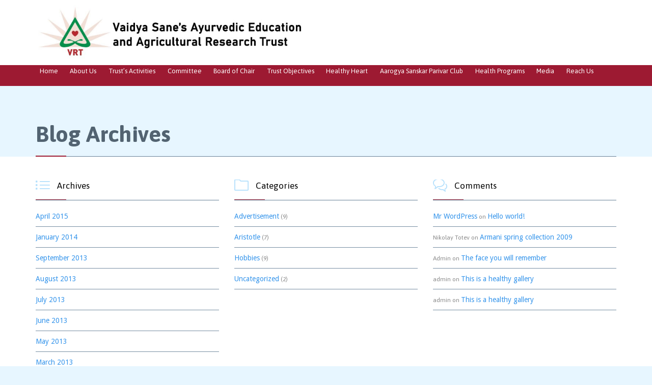

--- FILE ---
content_type: text/html; charset=UTF-8
request_url: https://savemyheart.org/?portfolio_category=film-stars
body_size: 11561
content:
<!DOCTYPE html>
<!--[if IE]><![endif]-->
<!--[if IE 8 ]> <html lang="en-US" class="no-js ie8"> <![endif]-->
<!--[if IE 9 ]> <html lang="en-US" class="no-js ie9"> <![endif]-->
<!--[if (gt IE 9)|!(IE)]><!--> <html lang="en-US" class="no-ie no-js"> <!--<![endif]-->

<head>
	<meta charset="UTF-8" />
	<meta http-equiv="X-UA-Compatible" content="IE=edge,chrome=1" />
	<meta name="viewport" content="width=device-width, initial-scale=1">

	<title> &raquo; Portfolio Categories &raquo; Film Stars</title>
	<link rel="profile" href="https://gmpg.org/xfn/11" />
	<link rel="pingback" href="https://savemyheart.org/xmlrpc.php" />
	<link rel="shortcut icon" type="image/x-icon" href="https://savemyheart.org/wp-content/uploads/2020/06/favicon.ico"/>
	<meta name='robots' content='max-image-preview:large' />
	<style>img:is([sizes="auto" i], [sizes^="auto," i]) { contain-intrinsic-size: 3000px 1500px }</style>
	<link rel='dns-prefetch' href='//fonts.googleapis.com' />
<link rel="alternate" type="application/rss+xml" title="Cardio Assist &raquo; Feed" href="https://savemyheart.org/feed/" />
<link rel="alternate" type="application/rss+xml" title="Cardio Assist &raquo; Comments Feed" href="https://savemyheart.org/comments/feed/" />
<link rel="alternate" type="application/rss+xml" title="Cardio Assist &raquo; Film Stars Portfolio Category Feed" href="https://savemyheart.org/?portfolio_category=film-stars/feed/" />
<script type="text/javascript">
/* <![CDATA[ */
window._wpemojiSettings = {"baseUrl":"https:\/\/s.w.org\/images\/core\/emoji\/16.0.1\/72x72\/","ext":".png","svgUrl":"https:\/\/s.w.org\/images\/core\/emoji\/16.0.1\/svg\/","svgExt":".svg","source":{"concatemoji":"https:\/\/savemyheart.org\/wp-includes\/js\/wp-emoji-release.min.js?ver=6.8.3"}};
/*! This file is auto-generated */
!function(s,n){var o,i,e;function c(e){try{var t={supportTests:e,timestamp:(new Date).valueOf()};sessionStorage.setItem(o,JSON.stringify(t))}catch(e){}}function p(e,t,n){e.clearRect(0,0,e.canvas.width,e.canvas.height),e.fillText(t,0,0);var t=new Uint32Array(e.getImageData(0,0,e.canvas.width,e.canvas.height).data),a=(e.clearRect(0,0,e.canvas.width,e.canvas.height),e.fillText(n,0,0),new Uint32Array(e.getImageData(0,0,e.canvas.width,e.canvas.height).data));return t.every(function(e,t){return e===a[t]})}function u(e,t){e.clearRect(0,0,e.canvas.width,e.canvas.height),e.fillText(t,0,0);for(var n=e.getImageData(16,16,1,1),a=0;a<n.data.length;a++)if(0!==n.data[a])return!1;return!0}function f(e,t,n,a){switch(t){case"flag":return n(e,"\ud83c\udff3\ufe0f\u200d\u26a7\ufe0f","\ud83c\udff3\ufe0f\u200b\u26a7\ufe0f")?!1:!n(e,"\ud83c\udde8\ud83c\uddf6","\ud83c\udde8\u200b\ud83c\uddf6")&&!n(e,"\ud83c\udff4\udb40\udc67\udb40\udc62\udb40\udc65\udb40\udc6e\udb40\udc67\udb40\udc7f","\ud83c\udff4\u200b\udb40\udc67\u200b\udb40\udc62\u200b\udb40\udc65\u200b\udb40\udc6e\u200b\udb40\udc67\u200b\udb40\udc7f");case"emoji":return!a(e,"\ud83e\udedf")}return!1}function g(e,t,n,a){var r="undefined"!=typeof WorkerGlobalScope&&self instanceof WorkerGlobalScope?new OffscreenCanvas(300,150):s.createElement("canvas"),o=r.getContext("2d",{willReadFrequently:!0}),i=(o.textBaseline="top",o.font="600 32px Arial",{});return e.forEach(function(e){i[e]=t(o,e,n,a)}),i}function t(e){var t=s.createElement("script");t.src=e,t.defer=!0,s.head.appendChild(t)}"undefined"!=typeof Promise&&(o="wpEmojiSettingsSupports",i=["flag","emoji"],n.supports={everything:!0,everythingExceptFlag:!0},e=new Promise(function(e){s.addEventListener("DOMContentLoaded",e,{once:!0})}),new Promise(function(t){var n=function(){try{var e=JSON.parse(sessionStorage.getItem(o));if("object"==typeof e&&"number"==typeof e.timestamp&&(new Date).valueOf()<e.timestamp+604800&&"object"==typeof e.supportTests)return e.supportTests}catch(e){}return null}();if(!n){if("undefined"!=typeof Worker&&"undefined"!=typeof OffscreenCanvas&&"undefined"!=typeof URL&&URL.createObjectURL&&"undefined"!=typeof Blob)try{var e="postMessage("+g.toString()+"("+[JSON.stringify(i),f.toString(),p.toString(),u.toString()].join(",")+"));",a=new Blob([e],{type:"text/javascript"}),r=new Worker(URL.createObjectURL(a),{name:"wpTestEmojiSupports"});return void(r.onmessage=function(e){c(n=e.data),r.terminate(),t(n)})}catch(e){}c(n=g(i,f,p,u))}t(n)}).then(function(e){for(var t in e)n.supports[t]=e[t],n.supports.everything=n.supports.everything&&n.supports[t],"flag"!==t&&(n.supports.everythingExceptFlag=n.supports.everythingExceptFlag&&n.supports[t]);n.supports.everythingExceptFlag=n.supports.everythingExceptFlag&&!n.supports.flag,n.DOMReady=!1,n.readyCallback=function(){n.DOMReady=!0}}).then(function(){return e}).then(function(){var e;n.supports.everything||(n.readyCallback(),(e=n.source||{}).concatemoji?t(e.concatemoji):e.wpemoji&&e.twemoji&&(t(e.twemoji),t(e.wpemoji)))}))}((window,document),window._wpemojiSettings);
/* ]]> */
</script>
<style id='wp-emoji-styles-inline-css' type='text/css'>

	img.wp-smiley, img.emoji {
		display: inline !important;
		border: none !important;
		box-shadow: none !important;
		height: 1em !important;
		width: 1em !important;
		margin: 0 0.07em !important;
		vertical-align: -0.1em !important;
		background: none !important;
		padding: 0 !important;
	}
</style>
<link rel='stylesheet' id='wp-block-library-css' href='https://savemyheart.org/wp-includes/css/dist/block-library/style.min.css?ver=6.8.3' type='text/css' media='all' />
<style id='classic-theme-styles-inline-css' type='text/css'>
/*! This file is auto-generated */
.wp-block-button__link{color:#fff;background-color:#32373c;border-radius:9999px;box-shadow:none;text-decoration:none;padding:calc(.667em + 2px) calc(1.333em + 2px);font-size:1.125em}.wp-block-file__button{background:#32373c;color:#fff;text-decoration:none}
</style>
<style id='global-styles-inline-css' type='text/css'>
:root{--wp--preset--aspect-ratio--square: 1;--wp--preset--aspect-ratio--4-3: 4/3;--wp--preset--aspect-ratio--3-4: 3/4;--wp--preset--aspect-ratio--3-2: 3/2;--wp--preset--aspect-ratio--2-3: 2/3;--wp--preset--aspect-ratio--16-9: 16/9;--wp--preset--aspect-ratio--9-16: 9/16;--wp--preset--color--black: #000000;--wp--preset--color--cyan-bluish-gray: #abb8c3;--wp--preset--color--white: #ffffff;--wp--preset--color--pale-pink: #f78da7;--wp--preset--color--vivid-red: #cf2e2e;--wp--preset--color--luminous-vivid-orange: #ff6900;--wp--preset--color--luminous-vivid-amber: #fcb900;--wp--preset--color--light-green-cyan: #7bdcb5;--wp--preset--color--vivid-green-cyan: #00d084;--wp--preset--color--pale-cyan-blue: #8ed1fc;--wp--preset--color--vivid-cyan-blue: #0693e3;--wp--preset--color--vivid-purple: #9b51e0;--wp--preset--gradient--vivid-cyan-blue-to-vivid-purple: linear-gradient(135deg,rgba(6,147,227,1) 0%,rgb(155,81,224) 100%);--wp--preset--gradient--light-green-cyan-to-vivid-green-cyan: linear-gradient(135deg,rgb(122,220,180) 0%,rgb(0,208,130) 100%);--wp--preset--gradient--luminous-vivid-amber-to-luminous-vivid-orange: linear-gradient(135deg,rgba(252,185,0,1) 0%,rgba(255,105,0,1) 100%);--wp--preset--gradient--luminous-vivid-orange-to-vivid-red: linear-gradient(135deg,rgba(255,105,0,1) 0%,rgb(207,46,46) 100%);--wp--preset--gradient--very-light-gray-to-cyan-bluish-gray: linear-gradient(135deg,rgb(238,238,238) 0%,rgb(169,184,195) 100%);--wp--preset--gradient--cool-to-warm-spectrum: linear-gradient(135deg,rgb(74,234,220) 0%,rgb(151,120,209) 20%,rgb(207,42,186) 40%,rgb(238,44,130) 60%,rgb(251,105,98) 80%,rgb(254,248,76) 100%);--wp--preset--gradient--blush-light-purple: linear-gradient(135deg,rgb(255,206,236) 0%,rgb(152,150,240) 100%);--wp--preset--gradient--blush-bordeaux: linear-gradient(135deg,rgb(254,205,165) 0%,rgb(254,45,45) 50%,rgb(107,0,62) 100%);--wp--preset--gradient--luminous-dusk: linear-gradient(135deg,rgb(255,203,112) 0%,rgb(199,81,192) 50%,rgb(65,88,208) 100%);--wp--preset--gradient--pale-ocean: linear-gradient(135deg,rgb(255,245,203) 0%,rgb(182,227,212) 50%,rgb(51,167,181) 100%);--wp--preset--gradient--electric-grass: linear-gradient(135deg,rgb(202,248,128) 0%,rgb(113,206,126) 100%);--wp--preset--gradient--midnight: linear-gradient(135deg,rgb(2,3,129) 0%,rgb(40,116,252) 100%);--wp--preset--font-size--small: 13px;--wp--preset--font-size--medium: 20px;--wp--preset--font-size--large: 36px;--wp--preset--font-size--x-large: 42px;--wp--preset--spacing--20: 0.44rem;--wp--preset--spacing--30: 0.67rem;--wp--preset--spacing--40: 1rem;--wp--preset--spacing--50: 1.5rem;--wp--preset--spacing--60: 2.25rem;--wp--preset--spacing--70: 3.38rem;--wp--preset--spacing--80: 5.06rem;--wp--preset--shadow--natural: 6px 6px 9px rgba(0, 0, 0, 0.2);--wp--preset--shadow--deep: 12px 12px 50px rgba(0, 0, 0, 0.4);--wp--preset--shadow--sharp: 6px 6px 0px rgba(0, 0, 0, 0.2);--wp--preset--shadow--outlined: 6px 6px 0px -3px rgba(255, 255, 255, 1), 6px 6px rgba(0, 0, 0, 1);--wp--preset--shadow--crisp: 6px 6px 0px rgba(0, 0, 0, 1);}:where(.is-layout-flex){gap: 0.5em;}:where(.is-layout-grid){gap: 0.5em;}body .is-layout-flex{display: flex;}.is-layout-flex{flex-wrap: wrap;align-items: center;}.is-layout-flex > :is(*, div){margin: 0;}body .is-layout-grid{display: grid;}.is-layout-grid > :is(*, div){margin: 0;}:where(.wp-block-columns.is-layout-flex){gap: 2em;}:where(.wp-block-columns.is-layout-grid){gap: 2em;}:where(.wp-block-post-template.is-layout-flex){gap: 1.25em;}:where(.wp-block-post-template.is-layout-grid){gap: 1.25em;}.has-black-color{color: var(--wp--preset--color--black) !important;}.has-cyan-bluish-gray-color{color: var(--wp--preset--color--cyan-bluish-gray) !important;}.has-white-color{color: var(--wp--preset--color--white) !important;}.has-pale-pink-color{color: var(--wp--preset--color--pale-pink) !important;}.has-vivid-red-color{color: var(--wp--preset--color--vivid-red) !important;}.has-luminous-vivid-orange-color{color: var(--wp--preset--color--luminous-vivid-orange) !important;}.has-luminous-vivid-amber-color{color: var(--wp--preset--color--luminous-vivid-amber) !important;}.has-light-green-cyan-color{color: var(--wp--preset--color--light-green-cyan) !important;}.has-vivid-green-cyan-color{color: var(--wp--preset--color--vivid-green-cyan) !important;}.has-pale-cyan-blue-color{color: var(--wp--preset--color--pale-cyan-blue) !important;}.has-vivid-cyan-blue-color{color: var(--wp--preset--color--vivid-cyan-blue) !important;}.has-vivid-purple-color{color: var(--wp--preset--color--vivid-purple) !important;}.has-black-background-color{background-color: var(--wp--preset--color--black) !important;}.has-cyan-bluish-gray-background-color{background-color: var(--wp--preset--color--cyan-bluish-gray) !important;}.has-white-background-color{background-color: var(--wp--preset--color--white) !important;}.has-pale-pink-background-color{background-color: var(--wp--preset--color--pale-pink) !important;}.has-vivid-red-background-color{background-color: var(--wp--preset--color--vivid-red) !important;}.has-luminous-vivid-orange-background-color{background-color: var(--wp--preset--color--luminous-vivid-orange) !important;}.has-luminous-vivid-amber-background-color{background-color: var(--wp--preset--color--luminous-vivid-amber) !important;}.has-light-green-cyan-background-color{background-color: var(--wp--preset--color--light-green-cyan) !important;}.has-vivid-green-cyan-background-color{background-color: var(--wp--preset--color--vivid-green-cyan) !important;}.has-pale-cyan-blue-background-color{background-color: var(--wp--preset--color--pale-cyan-blue) !important;}.has-vivid-cyan-blue-background-color{background-color: var(--wp--preset--color--vivid-cyan-blue) !important;}.has-vivid-purple-background-color{background-color: var(--wp--preset--color--vivid-purple) !important;}.has-black-border-color{border-color: var(--wp--preset--color--black) !important;}.has-cyan-bluish-gray-border-color{border-color: var(--wp--preset--color--cyan-bluish-gray) !important;}.has-white-border-color{border-color: var(--wp--preset--color--white) !important;}.has-pale-pink-border-color{border-color: var(--wp--preset--color--pale-pink) !important;}.has-vivid-red-border-color{border-color: var(--wp--preset--color--vivid-red) !important;}.has-luminous-vivid-orange-border-color{border-color: var(--wp--preset--color--luminous-vivid-orange) !important;}.has-luminous-vivid-amber-border-color{border-color: var(--wp--preset--color--luminous-vivid-amber) !important;}.has-light-green-cyan-border-color{border-color: var(--wp--preset--color--light-green-cyan) !important;}.has-vivid-green-cyan-border-color{border-color: var(--wp--preset--color--vivid-green-cyan) !important;}.has-pale-cyan-blue-border-color{border-color: var(--wp--preset--color--pale-cyan-blue) !important;}.has-vivid-cyan-blue-border-color{border-color: var(--wp--preset--color--vivid-cyan-blue) !important;}.has-vivid-purple-border-color{border-color: var(--wp--preset--color--vivid-purple) !important;}.has-vivid-cyan-blue-to-vivid-purple-gradient-background{background: var(--wp--preset--gradient--vivid-cyan-blue-to-vivid-purple) !important;}.has-light-green-cyan-to-vivid-green-cyan-gradient-background{background: var(--wp--preset--gradient--light-green-cyan-to-vivid-green-cyan) !important;}.has-luminous-vivid-amber-to-luminous-vivid-orange-gradient-background{background: var(--wp--preset--gradient--luminous-vivid-amber-to-luminous-vivid-orange) !important;}.has-luminous-vivid-orange-to-vivid-red-gradient-background{background: var(--wp--preset--gradient--luminous-vivid-orange-to-vivid-red) !important;}.has-very-light-gray-to-cyan-bluish-gray-gradient-background{background: var(--wp--preset--gradient--very-light-gray-to-cyan-bluish-gray) !important;}.has-cool-to-warm-spectrum-gradient-background{background: var(--wp--preset--gradient--cool-to-warm-spectrum) !important;}.has-blush-light-purple-gradient-background{background: var(--wp--preset--gradient--blush-light-purple) !important;}.has-blush-bordeaux-gradient-background{background: var(--wp--preset--gradient--blush-bordeaux) !important;}.has-luminous-dusk-gradient-background{background: var(--wp--preset--gradient--luminous-dusk) !important;}.has-pale-ocean-gradient-background{background: var(--wp--preset--gradient--pale-ocean) !important;}.has-electric-grass-gradient-background{background: var(--wp--preset--gradient--electric-grass) !important;}.has-midnight-gradient-background{background: var(--wp--preset--gradient--midnight) !important;}.has-small-font-size{font-size: var(--wp--preset--font-size--small) !important;}.has-medium-font-size{font-size: var(--wp--preset--font-size--medium) !important;}.has-large-font-size{font-size: var(--wp--preset--font-size--large) !important;}.has-x-large-font-size{font-size: var(--wp--preset--font-size--x-large) !important;}
:where(.wp-block-post-template.is-layout-flex){gap: 1.25em;}:where(.wp-block-post-template.is-layout-grid){gap: 1.25em;}
:where(.wp-block-columns.is-layout-flex){gap: 2em;}:where(.wp-block-columns.is-layout-grid){gap: 2em;}
:root :where(.wp-block-pullquote){font-size: 1.5em;line-height: 1.6;}
</style>
<link rel='stylesheet' id='contact-form-7-css' href='https://savemyheart.org/wp-content/plugins/contact-form-7/includes/css/styles.css?ver=6.0.6' type='text/css' media='all' />
<link rel='stylesheet' id='rs-plugin-settings-css' href='https://savemyheart.org/wp-content/plugins/revslider/public/assets/css/rs6.css?ver=6.2.15' type='text/css' media='all' />
<style id='rs-plugin-settings-inline-css' type='text/css'>
@import url(https://fonts.googleapis.com/css?family=Open+Sans:400,800,300,700,600);.tp-caption.medium_bg_red a{color:#fff;  text-decoration:none}.tp-caption.medium_bg_red a:hover{color:#fff;  text-decoration:underline}.tp-caption.roundedimage img{-webkit-border-radius:300px;  -moz-border-radius:300px;  border-radius:300px}.tp-bullets.simplebullets.navbar{height:35px;  padding:0px 0px}.tp-bullets.simplebullets .bullet{cursor:pointer;  position:relative !important;  background:rgba(0,0,0,0.5) !important;  -webkit-border-radius:10px;  border-radius:10px;  -webkit-box-shadow:none;  -moz-box-shadow:none;  box-shadow:none;  width:6px !important;  height:6px !important;  border:5px solid rgba(0,0,0,0) !important;  display:inline-block;  margin-right:2px !important;  margin-bottom:14px !important;  -webkit-transition:background-color 0.2s,border-color 0.2s;  -moz-transition:background-color 0.2s,border-color 0.2s;  -o-transition:background-color 0.2s,border-color 0.2s;  -ms-transition:background-color 0.2s,border-color 0.2s;  transition:background-color 0.2s,border-color 0.2s;  float:none !important}.tp-bullets.simplebullets .bullet.last{margin-right:0px}.tp-bullets.simplebullets .bullet:hover,.tp-bullets.simplebullets .bullet.selected{-webkit-box-shadow:none;  -moz-box-shadow:none;  box-shadow:none;background:rgba(255,255,255,1) !important;width:6px !important;  height:6px !important;  border:5px solid rgba(0,0,0,1) !important}.tparrows:before{font-family:'revicons';color:#fff;  font-style:normal;  font-weight:normal;  speak:none;  display:inline-block;  text-decoration:inherit;  margin-right:0;  margin-top:9px;  text-align:center;  width:40px;  font-size:20px}.tparrows{cursor:pointer;  background:rgba(0,0,0,0.5) !important;  -webkit-border-radius:5px;  border-radius:5px;  width:40px !important;  height:40px !important}.tparrows:hover{color:#fff}.tp-leftarrow:before{content:'\e824'}.tp-rightarrow:before{content:'\e825'}.tparrows.tp-rightarrow:before{margin-left:1px}.tparrows:hover{background:rgba(0,0,0,1) !important}
</style>
<link rel='stylesheet' id='wpv-gfonts-css' href='//fonts.googleapis.com/css?family=Asap%3Abold%2Cnormal%2C300%7CDroid+Sans%3Aitalic%2Cnormal%2Cbold&#038;subset=latin&#038;ver=7' type='text/css' media='all' />
<link rel='stylesheet' id='front-magnific-popup-css' href='https://savemyheart.org/wp-content/themes/health-center/wpv_theme/assets/css/magnific.css?ver=6.8.3' type='text/css' media='all' />
<link rel='stylesheet' id='front-all-css' href='https://savemyheart.org/wp-content/themes/health-center/cache/all.css?ver=1729677083' type='text/css' media='all' />
<style id='front-all-inline-css' type='text/css'>
.page-id-1849 .page-header .title {
padding-top: 60px;
}

.clearboth { clear: both; }

.logo img{
padding: 5px 0 !important;
  max-height: 118px !important;
  height: 118px !important;
}


#tabs-1 .ui-tabs-nav .ui-state-active, #tabs-1 .ui-tabs-nav .ui-state-selected, #tabs-1 .ui-tabs-nav .ui-state-hover {
  background: #3695eb !important;
}


.homedisplaypanel {
margin-top: 30px !important; 
}

.right .menu-item .sub-menu{margin-left:40px;}

.mp-level, .mp-menu {    background-color: #3695EB;}

header.main-header .first-row{height: 128px !important;
    min-height: 128px !important;}
</style>
<script type="text/javascript" src="https://savemyheart.org/wp-includes/js/jquery/jquery.min.js?ver=3.7.1" id="jquery-core-js"></script>
<script type="text/javascript" src="https://savemyheart.org/wp-includes/js/jquery/jquery-migrate.min.js?ver=3.4.1" id="jquery-migrate-js"></script>
<script type="text/javascript" src="https://savemyheart.org/wp-content/plugins/revslider/public/assets/js/rbtools.min.js?ver=6.2.15" id="tp-tools-js"></script>
<script type="text/javascript" src="https://savemyheart.org/wp-content/plugins/revslider/public/assets/js/rs6.min.js?ver=6.2.15" id="revmin-js"></script>
<script type="text/javascript" src="https://savemyheart.org/wp-content/themes/health-center/vamtam/assets/js/modernizr.min.js?ver=6.8.3" id="modernizr-js"></script>
<link rel="https://api.w.org/" href="https://savemyheart.org/wp-json/" /><link rel="EditURI" type="application/rsd+xml" title="RSD" href="https://savemyheart.org/xmlrpc.php?rsd" />
<meta name="generator" content="WordPress 6.8.3" />
<style type="text/css">.recentcomments a{display:inline !important;padding:0 !important;margin:0 !important;}</style><meta name="generator" content="Powered by Slider Revolution 6.2.15 - responsive, Mobile-Friendly Slider Plugin for WordPress with comfortable drag and drop interface." />
<script type="text/javascript">function setREVStartSize(e){
			//window.requestAnimationFrame(function() {				 
				window.RSIW = window.RSIW===undefined ? window.innerWidth : window.RSIW;	
				window.RSIH = window.RSIH===undefined ? window.innerHeight : window.RSIH;	
				try {								
					var pw = document.getElementById(e.c).parentNode.offsetWidth,
						newh;
					pw = pw===0 || isNaN(pw) ? window.RSIW : pw;
					e.tabw = e.tabw===undefined ? 0 : parseInt(e.tabw);
					e.thumbw = e.thumbw===undefined ? 0 : parseInt(e.thumbw);
					e.tabh = e.tabh===undefined ? 0 : parseInt(e.tabh);
					e.thumbh = e.thumbh===undefined ? 0 : parseInt(e.thumbh);
					e.tabhide = e.tabhide===undefined ? 0 : parseInt(e.tabhide);
					e.thumbhide = e.thumbhide===undefined ? 0 : parseInt(e.thumbhide);
					e.mh = e.mh===undefined || e.mh=="" || e.mh==="auto" ? 0 : parseInt(e.mh,0);		
					if(e.layout==="fullscreen" || e.l==="fullscreen") 						
						newh = Math.max(e.mh,window.RSIH);					
					else{					
						e.gw = Array.isArray(e.gw) ? e.gw : [e.gw];
						for (var i in e.rl) if (e.gw[i]===undefined || e.gw[i]===0) e.gw[i] = e.gw[i-1];					
						e.gh = e.el===undefined || e.el==="" || (Array.isArray(e.el) && e.el.length==0)? e.gh : e.el;
						e.gh = Array.isArray(e.gh) ? e.gh : [e.gh];
						for (var i in e.rl) if (e.gh[i]===undefined || e.gh[i]===0) e.gh[i] = e.gh[i-1];
											
						var nl = new Array(e.rl.length),
							ix = 0,						
							sl;					
						e.tabw = e.tabhide>=pw ? 0 : e.tabw;
						e.thumbw = e.thumbhide>=pw ? 0 : e.thumbw;
						e.tabh = e.tabhide>=pw ? 0 : e.tabh;
						e.thumbh = e.thumbhide>=pw ? 0 : e.thumbh;					
						for (var i in e.rl) nl[i] = e.rl[i]<window.RSIW ? 0 : e.rl[i];
						sl = nl[0];									
						for (var i in nl) if (sl>nl[i] && nl[i]>0) { sl = nl[i]; ix=i;}															
						var m = pw>(e.gw[ix]+e.tabw+e.thumbw) ? 1 : (pw-(e.tabw+e.thumbw)) / (e.gw[ix]);					
						newh =  (e.gh[ix] * m) + (e.tabh + e.thumbh);
					}				
					if(window.rs_init_css===undefined) window.rs_init_css = document.head.appendChild(document.createElement("style"));					
					document.getElementById(e.c).height = newh+"px";
					window.rs_init_css.innerHTML += "#"+e.c+"_wrapper { height: "+newh+"px }";				
				} catch(e){
					console.log("Failure at Presize of Slider:" + e)
				}					   
			//});
		  };</script>
</head>
<body data-rsssl=1 class="archive tax-portfolio_category term-film-stars term-76 wp-theme-health-center layout-full full pagination-load-more sticky-header-type-normal wpv-not-scrolled has-page-header has-header-sidebars no-header-slider no-footer-sidebars responsive-layout no-breadcrumbs no-slider-button-thumbnails">
	<span id="top"></span>
		<div id="container" class="main-container">

		<div class="fixed-header-box">
	<header class="main-header layout-logo-text-menu">
				<div class="header-content-wrapper">
	<div class="first-row limit-wrapper">
		<div class="first-row-wrapper">
			<div class="first-row-left">
				<a href="#" id="mp-menu-trigger" class="icon-b" data-icon="&#57801;">Open/Close Menu</a>
<div class="logo-wrapper">
		<a href="https://savemyheart.org/" title="Cardio Assist" class="logo " style="min-width:376px">			<img src="https://savemyheart.org/wp-content/uploads/2024/10/vrt-logo-new.jpg" alt="Cardio Assist" class="normal-logo" height="83" style="max-height: 83px;"/>
			</a>
				<span class="logo-tagline">Aarogyam Hriday Sampada</span>
	</div>			</div>
			<div class="first-row-right">
				<div class="first-row-right-inner">
					<div id="phone-num"><div><!--<img src="https://savemyheart.org/wp-content/uploads/2015/09/inassociation-logo.jpg" />--></div></div>
				</div>
			</div>
		</div>
	</div>

	<div class="second-row">
		<div class="limit-wrapper">
			<div class="second-row-columns">
				<div class="header-center">
					<div id="menus">
						<nav id="main-menu">
		<a href="#content" title="Skip to content" class="visuallyhidden">Skip to content</a>
	<div class="menu-main-menu-container"><ul id="menu-main-menu" class="menu"><li id="menu-item-8014" class="menu-item menu-item-type-post_type menu-item-object-page menu-item-home menu-item-8014"><a href="https://savemyheart.org/"><span>Home</span></a></li>
<li id="menu-item-8010" class="menu-item menu-item-type-post_type menu-item-object-page menu-item-has-children menu-item-8010"><a href="https://savemyheart.org/about-us-2/"><span>About Us</span></a>
<div class='sub-menu-wrapper'><ul class="sub-menu">
	<li id="menu-item-8152" class="menu-item menu-item-type-post_type menu-item-object-page menu-item-8152"><a href="https://savemyheart.org/objectives-implementation/"><span>Objectives &#038; Implementation</span></a></li>
	<li id="menu-item-8153" class="menu-item menu-item-type-post_type menu-item-object-page menu-item-has-children menu-item-8153"><a href="https://savemyheart.org/our-mission-supporters/"><span>Our Mission Supporters</span></a>
	<div class='sub-menu-wrapper'><ul class="sub-menu">
		<li id="menu-item-8525" class="menu-item menu-item-type-post_type menu-item-object-page menu-item-8525"><a href="https://savemyheart.org/our-mission-supporters/message-from-minister-of-health-family-welfare-india/"><span>Minister of Health &#038; Family Welfare, India</span></a></li>
		<li id="menu-item-8524" class="menu-item menu-item-type-post_type menu-item-object-page menu-item-8524"><a href="https://savemyheart.org/our-mission-supporters/message-from-minister-of-state-for-health-family-welfare-ayush/"><span>Minister of State for Health &#038; Family Welfare &#038; AYUSH</span></a></li>
		<li id="menu-item-8523" class="menu-item menu-item-type-post_type menu-item-object-page menu-item-8523"><a href="https://savemyheart.org/our-mission-supporters/message-from-chief-minister-of-maharashtra/"><span>Chief Minister of Maharashtra</span></a></li>
		<li id="menu-item-8522" class="menu-item menu-item-type-post_type menu-item-object-page menu-item-8522"><a href="https://savemyheart.org/our-mission-supporters/message-from-minister-of-health-family-welfaremaharashtra/"><span>Minister of Health &#038; Family Welfare,Maharashtra</span></a></li>
		<li id="menu-item-8521" class="menu-item menu-item-type-post_type menu-item-object-page menu-item-8521"><a href="https://savemyheart.org/our-mission-supporters/message-from-minister-of-education-maharashtra/"><span>Minister of Education, Maharashtra</span></a></li>
		<li id="menu-item-8520" class="menu-item menu-item-type-post_type menu-item-object-page menu-item-8520"><a href="https://savemyheart.org/our-mission-supporters/message-from-minister-of-pwd-maharashtra/"><span>Minister of PWD, Maharashtra</span></a></li>
		<li id="menu-item-8519" class="menu-item menu-item-type-post_type menu-item-object-page menu-item-8519"><a href="https://savemyheart.org/our-mission-supporters/message-from-director-of-ayurved-maharashtra/"><span>Director of Ayurved, Maharashtra</span></a></li>
		<li id="menu-item-8518" class="menu-item menu-item-type-post_type menu-item-object-page menu-item-8518"><a href="https://savemyheart.org/our-mission-supporters/message-from-librarian-information-research-officer-maharashtra/"><span>Librarian Information &#038; Research Officer, Maharashtra</span></a></li>
		<li id="menu-item-8517" class="menu-item menu-item-type-post_type menu-item-object-page menu-item-8517"><a href="https://savemyheart.org/our-mission-supporters/message-from-president-of-ayurvedic-resellers-association-pune/"><span>President of Ayurvedic Resellers Association, Pune</span></a></li>
		<li id="menu-item-8516" class="menu-item menu-item-type-post_type menu-item-object-page menu-item-8516"><a href="https://savemyheart.org/our-mission-supporters/message-from-president-of-fescom-maharashtra/"><span>President of FESCOM, Maharashtra</span></a></li>
	</ul></div>
</li>
	<li id="menu-item-8154" class="menu-item menu-item-type-post_type menu-item-object-page menu-item-has-children menu-item-8154"><a href="https://savemyheart.org/our-team/"><span>Our Team</span></a>
	<div class='sub-menu-wrapper'><ul class="sub-menu">
		<li id="menu-item-8638" class="menu-item menu-item-type-post_type menu-item-object-page menu-item-8638"><a href="https://savemyheart.org/central-mumbai-region/"><span>Central Mumbai Region</span></a></li>
		<li id="menu-item-8637" class="menu-item menu-item-type-post_type menu-item-object-page menu-item-8637"><a href="https://savemyheart.org/western-mumbai-region/"><span>Western Mumbai Region</span></a></li>
		<li id="menu-item-8636" class="menu-item menu-item-type-post_type menu-item-object-page menu-item-8636"><a href="https://savemyheart.org/pune-region/"><span>Pune Region</span></a></li>
		<li id="menu-item-8640" class="menu-item menu-item-type-post_type menu-item-object-page menu-item-8640"><a href="https://savemyheart.org/konkan-western-maharashtra-region/"><span>Konkan &#038;  Western Maharashtra Region</span></a></li>
		<li id="menu-item-8639" class="menu-item menu-item-type-post_type menu-item-object-page menu-item-8639"><a href="https://savemyheart.org/marathwada-region/"><span>Marathwada Region</span></a></li>
		<li id="menu-item-8635" class="menu-item menu-item-type-post_type menu-item-object-page menu-item-8635"><a href="https://savemyheart.org/vidarbha-region/"><span>Vidarbha Region</span></a></li>
	</ul></div>
</li>
</ul></div>
</li>
<li id="menu-item-8907" class="menu-item menu-item-type-post_type menu-item-object-page menu-item-8907"><a href="https://savemyheart.org/trusts-activities/"><span>Trust’s Activities</span></a></li>
<li id="menu-item-8932" class="menu-item menu-item-type-custom menu-item-object-custom menu-item-has-children menu-item-8932"><a href="#"><span>Committee</span></a>
<div class='sub-menu-wrapper'><ul class="sub-menu">
	<li id="menu-item-8935" class="menu-item menu-item-type-post_type menu-item-object-page menu-item-8935"><a href="https://savemyheart.org/lmc-committee/"><span>LMC Committee</span></a></li>
	<li id="menu-item-8968" class="menu-item menu-item-type-post_type menu-item-object-page menu-item-8968"><a href="https://savemyheart.org/ethics-committee/"><span>Ethics Committee</span></a></li>
	<li id="menu-item-8980" class="menu-item menu-item-type-post_type menu-item-object-page menu-item-8980"><a href="https://savemyheart.org/research-advisory-committee/"><span>Research Advisory Committee</span></a></li>
	<li id="menu-item-8994" class="menu-item menu-item-type-post_type menu-item-object-page menu-item-8994"><a href="https://savemyheart.org/scientific-committee/"><span>Scientific Committee</span></a></li>
</ul></div>
</li>
<li id="menu-item-9002" class="menu-item menu-item-type-post_type menu-item-object-page menu-item-9002"><a href="https://savemyheart.org/board-of-chair/"><span>Board of Chair</span></a></li>
<li id="menu-item-9042" class="menu-item menu-item-type-post_type menu-item-object-page menu-item-9042"><a href="https://savemyheart.org/trust-objectives/"><span>Trust Objectives</span></a></li>
<li id="menu-item-8151" class="menu-item menu-item-type-post_type menu-item-object-page menu-item-has-children menu-item-8151"><a href="https://savemyheart.org/healthy-heart/"><span>Healthy Heart</span></a>
<div class='sub-menu-wrapper'><ul class="sub-menu">
	<li id="menu-item-8155" class="menu-item menu-item-type-post_type menu-item-object-page menu-item-8155"><a href="https://savemyheart.org/heart-disease-in-india/"><span>Heart disease in India</span></a></li>
	<li id="menu-item-8158" class="menu-item menu-item-type-post_type menu-item-object-page menu-item-has-children menu-item-8158"><a href="https://savemyheart.org/heart-disease-risk-factors/"><span>Heart disease Risk Factors</span></a>
	<div class='sub-menu-wrapper'><ul class="sub-menu">
		<li id="menu-item-8389" class="menu-item menu-item-type-post_type menu-item-object-page menu-item-8389"><a href="https://savemyheart.org/diabetes-2/"><span>Diabetes</span></a></li>
		<li id="menu-item-8388" class="menu-item menu-item-type-post_type menu-item-object-page menu-item-8388"><a href="https://savemyheart.org/hypertension/"><span>Hypertension</span></a></li>
		<li id="menu-item-8387" class="menu-item menu-item-type-post_type menu-item-object-page menu-item-8387"><a href="https://savemyheart.org/dyslipidaemia/"><span>Dyslipidaemia</span></a></li>
		<li id="menu-item-8386" class="menu-item menu-item-type-post_type menu-item-object-page menu-item-8386"><a href="https://savemyheart.org/coronary-artery-disease/"><span>Coronary Artery Disease</span></a></li>
		<li id="menu-item-8385" class="menu-item menu-item-type-post_type menu-item-object-page menu-item-8385"><a href="https://savemyheart.org/endothelial-dysfunction/"><span>Endothelial Dysfunction</span></a></li>
	</ul></div>
</li>
</ul></div>
</li>
<li id="menu-item-8148" class="menu-item menu-item-type-post_type menu-item-object-page menu-item-has-children menu-item-8148"><a href="https://savemyheart.org/aarogya-sanskar-parivar-club/"><span>Aarogya Sanskar Parivar Club</span></a>
<div class='sub-menu-wrapper'><ul class="sub-menu">
	<li id="menu-item-8164" class="menu-item menu-item-type-post_type menu-item-object-page menu-item-8164"><a href="https://savemyheart.org/sports-day/"><span>Sports Day</span></a></li>
	<li id="menu-item-8165" class="menu-item menu-item-type-post_type menu-item-object-page menu-item-8165"><a href="https://savemyheart.org/walkathon/"><span>Walkathon</span></a></li>
	<li id="menu-item-8163" class="menu-item menu-item-type-post_type menu-item-object-page menu-item-8163"><a href="https://savemyheart.org/healthy-heart-plantation-day/"><span>Healthy Heart Plantation Day</span></a></li>
	<li id="menu-item-8159" class="menu-item menu-item-type-post_type menu-item-object-page menu-item-8159"><a href="https://savemyheart.org/aarogya-sahal/"><span>Aarogya Sahal</span></a></li>
	<li id="menu-item-8160" class="menu-item menu-item-type-post_type menu-item-object-page menu-item-8160"><a href="https://savemyheart.org/jeevanotsav/"><span>Jeevanotsav</span></a></li>
	<li id="menu-item-8162" class="menu-item menu-item-type-post_type menu-item-object-page menu-item-8162"><a href="https://savemyheart.org/samadhyan/"><span>Samadhyan</span></a></li>
	<li id="menu-item-8161" class="menu-item menu-item-type-post_type menu-item-object-page menu-item-8161"><a href="https://savemyheart.org/krutratha/"><span>Krutratha</span></a></li>
	<li id="menu-item-8582" class="menu-item menu-item-type-post_type menu-item-object-page menu-item-8582"><a href="https://savemyheart.org/arogya-mantra-workshop/"><span>Arogya Mantra Workshop</span></a></li>
</ul></div>
</li>
<li id="menu-item-8147" class="menu-item menu-item-type-post_type menu-item-object-page menu-item-has-children menu-item-8147"><a href="https://savemyheart.org/health-programs/"><span>Health Programs</span></a>
<div class='sub-menu-wrapper'><ul class="sub-menu">
	<li id="menu-item-8166" class="menu-item menu-item-type-post_type menu-item-object-page menu-item-8166"><a href="https://savemyheart.org/dil-ki-baat/"><span>Dil ki Baat</span></a></li>
	<li id="menu-item-8168" class="menu-item menu-item-type-post_type menu-item-object-page menu-item-8168"><a href="https://savemyheart.org/healthy-heart-healthy-village/"><span>Healthy Heart Healthy Village</span></a></li>
	<li id="menu-item-8167" class="menu-item menu-item-type-post_type menu-item-object-page menu-item-8167"><a href="https://savemyheart.org/health-checkup-and-camps/"><span>Health Checkup and Camps</span></a></li>
	<li id="menu-item-8170" class="menu-item menu-item-type-post_type menu-item-object-page menu-item-8170"><a href="https://savemyheart.org/sahrudhya-for-women-heart/"><span>Sahrudhya (for women heart)</span></a></li>
	<li id="menu-item-8812" class="menu-item menu-item-type-post_type menu-item-object-page menu-item-8812"><a href="https://savemyheart.org/health-programs/smart-heart-society/"><span>Smart Heart Society</span></a></li>
	<li id="menu-item-8169" class="menu-item menu-item-type-post_type menu-item-object-page menu-item-8169"><a href="https://savemyheart.org/heart-health-meter/"><span>Heart Health Meter</span></a></li>
	<li id="menu-item-8825" class="menu-item menu-item-type-post_type menu-item-object-page menu-item-8825"><a href="https://savemyheart.org/health-programs/heart-protectors/"><span>Heart Protectors</span></a></li>
	<li id="menu-item-8826" class="menu-item menu-item-type-post_type menu-item-object-page menu-item-8826"><a href="https://savemyheart.org/health-programs/health-programmes-on-television/"><span>Health Programmes on Television</span></a></li>
	<li id="menu-item-8827" class="menu-item menu-item-type-post_type menu-item-object-page menu-item-8827"><a href="https://savemyheart.org/health-programs/health-training-on-radio/"><span>Health Training on Radio</span></a></li>
	<li id="menu-item-8828" class="menu-item menu-item-type-post_type menu-item-object-page menu-item-8828"><a href="https://savemyheart.org/health-programs/swasth-hridaya/"><span>Swasth Hridaya</span></a></li>
	<li id="menu-item-8829" class="menu-item menu-item-type-post_type menu-item-object-page menu-item-8829"><a href="https://savemyheart.org/health-programs/healthy-gram-panchayat/"><span>Healthy Gram Panchayat</span></a></li>
</ul></div>
</li>
<li id="menu-item-8146" class="menu-item menu-item-type-post_type menu-item-object-page menu-item-has-children menu-item-8146"><a href="https://savemyheart.org/media/"><span>Media</span></a>
<div class='sub-menu-wrapper'><ul class="sub-menu">
	<li id="menu-item-8773" class="menu-item menu-item-type-post_type menu-item-object-page menu-item-8773"><a href="https://savemyheart.org/publications/"><span>Publications</span></a></li>
</ul></div>
</li>
<li id="menu-item-8783" class="menu-item menu-item-type-post_type menu-item-object-page menu-item-8783"><a href="https://savemyheart.org/reach-us/"><span>Reach Us</span></a></li>
</ul></div></nav>					</div>
				</div>

				
				<div class="search-wrapper">
									</div>
			</div>
		</div>
	</div>
</div>	</header>

	</div><!-- / .fixed-header-box -->
<div class="shadow-bottom"></div>
		
		<div class="boxed-layout">
			<div class="pane-wrapper clearfix">
								<div id="main-content">
					<div id="sub-header" class="layout-full has-background">
	<div class="meta-header" style="">
		<div class="limit-wrapper">
			<div class="meta-header-inside">
				<header class="page-header ">
				<div class="page-header-content">
											<h1 style="">
							<span class="title">Blog Archives</span>
													</h1>
														</div>
			</header>			</div>
		</div>
	</div>
</div>					<!-- #main (do not remove this comment) -->
					<div id="main" role="main" class="wpv-main layout-full">
												<div class="limit-wrapper">

	<div class="row page-wrapper">
		
		<article id="post-8384" class="full post-8384 portfolio type-portfolio status-publish has-post-thumbnail hentry portfolio_category-film-stars">
			<div id="header-sidebars" data-rows="3">
	<div class="row" data-num="0">
																<aside class="cell-1-3  fit">
					<section id="archives-6" class="widget widget_archive"><h4 class="widget-title"><span class='icon shortcode theme ' style='font-size:28px !important;color:#B5E0FC;'>&#57500;</span>    Archives</h4>
			<ul>
					<li><a href='https://savemyheart.org/2015/04/'>April 2015</a></li>
	<li><a href='https://savemyheart.org/2014/01/'>January 2014</a></li>
	<li><a href='https://savemyheart.org/2013/09/'>September 2013</a></li>
	<li><a href='https://savemyheart.org/2013/08/'>August 2013</a></li>
	<li><a href='https://savemyheart.org/2013/07/'>July 2013</a></li>
	<li><a href='https://savemyheart.org/2013/06/'>June 2013</a></li>
	<li><a href='https://savemyheart.org/2013/05/'>May 2013</a></li>
	<li><a href='https://savemyheart.org/2013/03/'>March 2013</a></li>
			</ul>

			</section>				</aside>
																							<aside class="cell-1-3  fit">
					<section id="categories-2" class="widget widget_categories"><h4 class="widget-title"><span class='icon shortcode theme ' style='font-size:28px !important;color:#B5E0FC;'>&#57536;</span>    Categories</h4>
			<ul>
					<li class="cat-item cat-item-2"><a href="https://savemyheart.org/category/advertisement/">Advertisement</a> (9)
</li>
	<li class="cat-item cat-item-3"><a href="https://savemyheart.org/category/aristotle/">Aristotle</a> (7)
</li>
	<li class="cat-item cat-item-4"><a href="https://savemyheart.org/category/hobbies/">Hobbies</a> (9)
</li>
	<li class="cat-item cat-item-1"><a href="https://savemyheart.org/category/uncategorized/">Uncategorized</a> (2)
</li>
			</ul>

			</section>				</aside>
																							<aside class="cell-1-3  last fit">
					<section id="recent-comments-2" class="widget widget_recent_comments"><h4 class="widget-title"><span class='icon shortcode theme ' style='font-size:28px !important;color:#B5E0FC;'>&#57473;</span>    Comments</h4><ul id="recentcomments"><li class="recentcomments"><span class="comment-author-link"><a href="https://wordpress.org/" class="url" rel="ugc external nofollow">Mr WordPress</a></span> on <a href="https://savemyheart.org/hello-world/#comment-1">Hello world!</a></li><li class="recentcomments"><span class="comment-author-link">Nikolay Totev</span> on <a href="https://savemyheart.org/sunset-at-stansted-airport/#comment-2">Armani spring collection 2009</a></li><li class="recentcomments"><span class="comment-author-link">Admin</span> on <a href="https://savemyheart.org/the-face-you-will-remember/#comment-8">The face you will remember</a></li><li class="recentcomments"><span class="comment-author-link">admin</span> on <a href="https://savemyheart.org/gallery-post/#comment-11">This is a healthy gallery</a></li><li class="recentcomments"><span class="comment-author-link">admin</span> on <a href="https://savemyheart.org/gallery-post/#comment-10">This is a healthy gallery</a></li></ul></section>				</aside>
										</div>
</div>			<div class="page-content">
								<div class="loop-wrapper clearfix regular normal paginated" data-columns="1">
		<div class="page-content post-header clearfix list-item post-8384 portfolio type-portfolio status-publish has-post-thumbnail hentry portfolio_category-film-stars" >
			<div>
				<div class="post-article has-image-wrapper ">
	<div class="standard-post-format clearfix as-image ">
		<div class="post-row">
		<div class="post-row-center">
					<div class="post-media">
				<div class='media-inner'>
					<img width="800" height="600" src="https://savemyheart.org/wp-content/uploads/2015/09/asp2.jpg" class="attachment-portfolio-loop-1 size-portfolio-loop-1 wp-post-image" alt="" decoding="async" fetchpriority="high" srcset="https://savemyheart.org/wp-content/uploads/2015/09/asp2.jpg 800w, https://savemyheart.org/wp-content/uploads/2015/09/asp2-300x225.jpg 300w, https://savemyheart.org/wp-content/uploads/2015/09/asp2-600x450.jpg 600w, https://savemyheart.org/wp-content/uploads/2015/09/asp2-555x416.jpg 555w, https://savemyheart.org/wp-content/uploads/2015/09/asp2-360x270.jpg 360w, https://savemyheart.org/wp-content/uploads/2015/09/asp2-262x197.jpg 262w" sizes="(max-width: 800px) 100vw, 800px" />				</div>
			</div>
				<div class="post-content-outer">
					<header class="single">
			<div class="content">
								<h3>
					<a href="https://savemyheart.org/portfolio/aarogya-sanskar-parivar-club-4/" title="Aarogya Sanskar Parivar Club">Aarogya Sanskar Parivar Club</a>
				</h3>
			</div>
		</header>
			</div>
	</div>
</div>	</div>
</div>
			</div>
		</div>
		<div class="page-content post-header clearfix list-item post-8377 portfolio type-portfolio status-publish has-post-thumbnail hentry portfolio_category-film-stars" >
			<div>
				<div class="post-article has-image-wrapper ">
	<div class="standard-post-format clearfix as-image ">
		<div class="post-row">
		<div class="post-row-center">
					<div class="post-media">
				<div class='media-inner'>
					<img width="800" height="600" src="https://savemyheart.org/wp-content/uploads/2015/09/asp4.jpg" class="attachment-portfolio-loop-1 size-portfolio-loop-1 wp-post-image" alt="" decoding="async" srcset="https://savemyheart.org/wp-content/uploads/2015/09/asp4.jpg 800w, https://savemyheart.org/wp-content/uploads/2015/09/asp4-300x225.jpg 300w, https://savemyheart.org/wp-content/uploads/2015/09/asp4-600x450.jpg 600w, https://savemyheart.org/wp-content/uploads/2015/09/asp4-555x416.jpg 555w, https://savemyheart.org/wp-content/uploads/2015/09/asp4-360x270.jpg 360w, https://savemyheart.org/wp-content/uploads/2015/09/asp4-262x197.jpg 262w" sizes="(max-width: 800px) 100vw, 800px" />				</div>
			</div>
				<div class="post-content-outer">
					<header class="single">
			<div class="content">
								<h3>
					<a href="https://savemyheart.org/portfolio/aarogya-sanskar-parivar-club-3/" title="Aarogya Sanskar Parivar Club">Aarogya Sanskar Parivar Club</a>
				</h3>
			</div>
		</header>
			</div>
	</div>
</div>	</div>
</div>
			</div>
		</div>
		<div class="page-content post-header clearfix list-item post-8375 portfolio type-portfolio status-publish has-post-thumbnail hentry portfolio_category-film-stars" >
			<div>
				<div class="post-article has-image-wrapper ">
	<div class="standard-post-format clearfix as-image ">
		<div class="post-row">
		<div class="post-row-center">
					<div class="post-media">
				<div class='media-inner'>
					<img width="800" height="600" src="https://savemyheart.org/wp-content/uploads/2015/09/asp3.jpg" class="attachment-portfolio-loop-1 size-portfolio-loop-1 wp-post-image" alt="" decoding="async" srcset="https://savemyheart.org/wp-content/uploads/2015/09/asp3.jpg 800w, https://savemyheart.org/wp-content/uploads/2015/09/asp3-300x225.jpg 300w, https://savemyheart.org/wp-content/uploads/2015/09/asp3-600x450.jpg 600w, https://savemyheart.org/wp-content/uploads/2015/09/asp3-555x416.jpg 555w, https://savemyheart.org/wp-content/uploads/2015/09/asp3-360x270.jpg 360w, https://savemyheart.org/wp-content/uploads/2015/09/asp3-262x197.jpg 262w" sizes="(max-width: 800px) 100vw, 800px" />				</div>
			</div>
				<div class="post-content-outer">
					<header class="single">
			<div class="content">
								<h3>
					<a href="https://savemyheart.org/portfolio/aarogya-sanskar-parivar-club-2/" title="Aarogya Sanskar Parivar Club">Aarogya Sanskar Parivar Club</a>
				</h3>
			</div>
		</header>
			</div>
	</div>
</div>	</div>
</div>
			</div>
		</div>
		<div class="page-content post-header clearfix list-item post-8364 portfolio type-portfolio status-publish has-post-thumbnail hentry portfolio_category-film-stars" >
			<div>
				<div class="post-article has-image-wrapper ">
	<div class="standard-post-format clearfix as-image ">
		<div class="post-row">
		<div class="post-row-center">
					<div class="post-media">
				<div class='media-inner'>
					<img width="800" height="600" src="https://savemyheart.org/wp-content/uploads/2015/09/asp1.jpg" class="attachment-portfolio-loop-1 size-portfolio-loop-1 wp-post-image" alt="" decoding="async" loading="lazy" srcset="https://savemyheart.org/wp-content/uploads/2015/09/asp1.jpg 800w, https://savemyheart.org/wp-content/uploads/2015/09/asp1-300x225.jpg 300w, https://savemyheart.org/wp-content/uploads/2015/09/asp1-600x450.jpg 600w, https://savemyheart.org/wp-content/uploads/2015/09/asp1-555x416.jpg 555w, https://savemyheart.org/wp-content/uploads/2015/09/asp1-360x270.jpg 360w, https://savemyheart.org/wp-content/uploads/2015/09/asp1-262x197.jpg 262w" sizes="auto, (max-width: 800px) 100vw, 800px" />				</div>
			</div>
				<div class="post-content-outer">
					<header class="single">
			<div class="content">
								<h3>
					<a href="https://savemyheart.org/portfolio/aarogya-sanskar-parivar-club/" title="Aarogya Sanskar Parivar Club">Aarogya Sanskar Parivar Club</a>
				</h3>
			</div>
		</header>
			</div>
	</div>
</div>	</div>
</div>
			</div>
		</div>
</div>

			</div>
		</article>

			</div>


					</div> <!-- .limit-wrapper -->

				</div><!-- / #main (do not remove this comment) -->

			</div><!-- #main-content -->

							<footer class="main-footer">
									</footer>

				
									<div class="copyrights">
						<div class="limit-wrapper">
							<div class="row">
								<div class="row "><div class="wpv-grid grid-1-3  wpv-first-level first unextended" style="padding-top:0px;padding-bottom:0px" id="wpv-column-8ce0bf897367a7615ac4b0bf034cafcd" ><p style="color: #ffffff;">2015 © Copyright - <a href="https://savemyheart.org/">Aarogyam Hriday Sampada</a></p></div>


<div class="wpv-grid grid-1-3  wpv-first-level unextended" style="padding-top:0px;padding-bottom:0px" id="wpv-column-a2c48c2bc91720a264b972ac7d28cce3" ><h5 style="color: #ffffff; text-align: center;"><a href="#" class="wpv-scroll-to-top wpv-simple-button-border">↑</a></h5></div>


<div class="wpv-grid grid-1-3  wpv-first-level unextended" style="padding-top:0px;padding-bottom:0px" id="wpv-column-c8b5fac8a3d07b97fb6465a76f192926" ></div></div>


							</div>
						</div>
					</div>
							
		</div><!-- / .pane-wrapper -->

	</div><!-- / .boxed-layout -->
</div><!-- / #container -->

<div id="wpv-overlay-search">
	<form action="https://savemyheart.org/" class="searchform" method="get" role="search" novalidate="">
		<input type="text" required="required" placeholder="Search..." name="s" value="" />
		<button type="submit" class="icon theme">&#58889;</button>
			</form>
</div>


	<div id="scroll-to-top" class="icon">&#58023;</div>
<script type="speculationrules">
{"prefetch":[{"source":"document","where":{"and":[{"href_matches":"\/*"},{"not":{"href_matches":["\/wp-*.php","\/wp-admin\/*","\/wp-content\/uploads\/*","\/wp-content\/*","\/wp-content\/plugins\/*","\/wp-content\/themes\/health-center\/*","\/*\\?(.+)"]}},{"not":{"selector_matches":"a[rel~=\"nofollow\"]"}},{"not":{"selector_matches":".no-prefetch, .no-prefetch a"}}]},"eagerness":"conservative"}]}
</script>
<script id='wpvpm-menu-item' type='text/html'><li>
	<% if(children.length > 0) { %>
		<a href="#" class="has-children <%= _.escape(classes.join(' ')) %>" title="<%= _.escape(attr_title) %>"><%= title %></a>
		<div class="mp-level">
			<h2><%= title %></h2>
			<a class="mp-back" href="#"><%= WpvPushMenu.back %></a>
			<ul>
				<% if(! (/^\s*$/.test(url)) ) { %>
					<li><a href="<%= _.escape(url) %>" class="<%= _.escape(classes.join(' ')) %>" title="<%= _.escape(attr_title) %>"><%= title %></a></li>
				<% } %>
				<%= content %>
			</ul>
		</div>
	<% } else { %>
		<a href="<%= _.escape(url) %>" class="<%= _.escape(classes.join(' ')) %>" title="<%= _.escape(attr_title) %>"><%= title %></a>
	<% } %>
</li></script><script id='wpvpm-menu-root' type='text/html'><nav id="mp-menu" class="mp-menu">
	<%= content %>
</nav>
</script><script type="text/javascript" src="https://savemyheart.org/wp-includes/js/dist/hooks.min.js?ver=4d63a3d491d11ffd8ac6" id="wp-hooks-js"></script>
<script type="text/javascript" src="https://savemyheart.org/wp-includes/js/dist/i18n.min.js?ver=5e580eb46a90c2b997e6" id="wp-i18n-js"></script>
<script type="text/javascript" id="wp-i18n-js-after">
/* <![CDATA[ */
wp.i18n.setLocaleData( { 'text direction\u0004ltr': [ 'ltr' ] } );
/* ]]> */
</script>
<script type="text/javascript" src="https://savemyheart.org/wp-content/plugins/contact-form-7/includes/swv/js/index.js?ver=6.0.6" id="swv-js"></script>
<script type="text/javascript" id="contact-form-7-js-before">
/* <![CDATA[ */
var wpcf7 = {
    "api": {
        "root": "https:\/\/savemyheart.org\/wp-json\/",
        "namespace": "contact-form-7\/v1"
    }
};
/* ]]> */
</script>
<script type="text/javascript" src="https://savemyheart.org/wp-content/plugins/contact-form-7/includes/js/index.js?ver=6.0.6" id="contact-form-7-js"></script>
<script type="text/javascript" src="https://savemyheart.org/wp-includes/js/underscore.min.js?ver=1.13.7" id="underscore-js"></script>
<script type="text/javascript" src="https://savemyheart.org/wp-includes/js/backbone.min.js?ver=1.6.0" id="backbone-js"></script>
<script type="text/javascript" id="vamtam-push-menu-js-extra">
/* <![CDATA[ */
var WpvPushMenu = {"items":{"title":"Menu","description":"","type":"root","children":[{"url":"https:\/\/savemyheart.org\/","title":"Home","attr_title":"","description":"","classes":["","menu-item","menu-item-type-post_type","menu-item-object-page","menu-item-home"],"type":"item","children":[]},{"url":"https:\/\/savemyheart.org\/about-us-2\/","title":"About Us","attr_title":"","description":"","classes":["","menu-item","menu-item-type-post_type","menu-item-object-page"],"type":"item","children":[]},{"url":"https:\/\/savemyheart.org\/trusts-activities\/","title":"Trust\u2019s Activities","attr_title":"","description":"","classes":["","menu-item","menu-item-type-post_type","menu-item-object-page"],"type":"item","children":[]},{"url":"#","title":"Committee","attr_title":"","description":"","classes":["","menu-item","menu-item-type-custom","menu-item-object-custom"],"type":"item","children":[]},{"url":"https:\/\/savemyheart.org\/board-of-chair\/","title":"Board of Chair","attr_title":"","description":"","classes":["","menu-item","menu-item-type-post_type","menu-item-object-page"],"type":"item","children":[]},{"url":"https:\/\/savemyheart.org\/trust-objectives\/","title":"Trust Objectives","attr_title":"","description":"","classes":["","menu-item","menu-item-type-post_type","menu-item-object-page"],"type":"item","children":[]},{"url":"https:\/\/savemyheart.org\/healthy-heart\/","title":"Healthy Heart","attr_title":"","description":"","classes":["","menu-item","menu-item-type-post_type","menu-item-object-page"],"type":"item","children":[]},{"url":"https:\/\/savemyheart.org\/aarogya-sanskar-parivar-club\/","title":"Aarogya Sanskar Parivar Club","attr_title":"","description":"","classes":["","menu-item","menu-item-type-post_type","menu-item-object-page"],"type":"item","children":[]},{"url":"https:\/\/savemyheart.org\/health-programs\/","title":"Health Programs","attr_title":"","description":"","classes":["","menu-item","menu-item-type-post_type","menu-item-object-page"],"type":"item","children":[]},{"url":"https:\/\/savemyheart.org\/media\/","title":"Media","attr_title":"","description":"","classes":["","menu-item","menu-item-type-post_type","menu-item-object-page"],"type":"item","children":[]},{"url":"https:\/\/savemyheart.org\/reach-us\/","title":"Reach Us","attr_title":"","description":"","classes":["","menu-item","menu-item-type-post_type","menu-item-object-page"],"type":"item","children":[]}]},"back":"Back"};
/* ]]> */
</script>
<script type="text/javascript" src="https://savemyheart.org/wp-content/plugins/vamtam-push-menu//js/dist/push-menu.js?ver=1.4.1" id="vamtam-push-menu-js"></script>
<script type="text/javascript" src="https://savemyheart.org/wp-content/themes/health-center/vamtam/assets/js/plugins/thirdparty/jquery.transit.min.js?ver=0.9.9" id="jquery-transit-js"></script>
<script type="text/javascript" src="https://savemyheart.org/wp-content/themes/health-center/vamtam/assets/js/plugins/thirdparty/jquery.matchheight.min.js?ver=0.5.1" id="jquery-match-height-js"></script>
<script type="text/javascript" src="https://savemyheart.org/wp-content/themes/health-center/vamtam/assets/js/plugins/thirdparty/jquery.bxslider.js?ver=4.1.2" id="jquery-bxslider-js"></script>
<script type="text/javascript" src="https://savemyheart.org/wp-includes/js/jquery/ui/core.min.js?ver=1.13.3" id="jquery-ui-core-js"></script>
<script type="text/javascript" src="https://savemyheart.org/wp-includes/js/jquery/ui/effect.min.js?ver=1.13.3" id="jquery-effects-core-js"></script>
<script type="text/javascript" src="https://savemyheart.org/wp-includes/js/jquery/ui/accordion.min.js?ver=1.13.3" id="jquery-ui-accordion-js"></script>
<script type="text/javascript" src="https://savemyheart.org/wp-includes/js/jquery/ui/tabs.min.js?ver=1.13.3" id="jquery-ui-tabs-js"></script>
<script type="text/javascript" id="vamtam-all-js-extra">
/* <![CDATA[ */
var WPV_FRONT = {"content_width":"1260"};
/* ]]> */
</script>
<script type="text/javascript" src="https://savemyheart.org/wp-content/themes/health-center/vamtam/assets/js/all.js?ver=7" id="vamtam-all-js"></script>
<!-- W3TC-include-js-head -->
</body>
</html>


--- FILE ---
content_type: application/javascript
request_url: https://savemyheart.org/wp-content/themes/health-center/vamtam/assets/js/all.js?ver=7
body_size: 50160
content:
/**
 * jQuery gMap - Google Maps API V3
 *
 * @url     http://github.com/marioestrada/jQuery-gMap
 * @author  Mario Estrada <me@mario.ec> based on original plugin by Cedric Kastner <cedric@nur-text.de>
 * @version 2.1.1
 */
(function($, undefined) {
	"use strict";

	// Main plugin function
	$.fn.gMap = function(options, methods_options) {
		var $this, args;
		//Asynchronously load Maps API
		if ( (!window.google || !google.maps) && !window.google_maps_api_loading) {
			$this = this;
			args = arguments;
			var cb = 'callback_' + Math.random().toString().replace('.', '');

			window.google_maps_api_loading = cb;

			window[cb] = function() {
				$.fn.gMap.apply($this, args);
				$(window).trigger('google-maps-async-loading');
				window[cb] = null;
				try {
					delete window[cb];
				} catch(e) {}
			};

			var key = window.WPV_FRONT && window.WPV_FRONT.gmap_api_key ? '&key=' + WPV_FRONT.gmap_api_key : '';

			$.getScript(location.protocol + '//maps.googleapis.com/maps/api/js?v=3&sensor=false&callback=' + cb + key);
			return this;
		} else if ( (!window.google || !google.maps) && window.google_maps_api_loading) {
			$this = this;
			args = arguments;

			$(window).bind('google-maps-async-loading', function() {
				$.fn.gMap.apply($this, args);
			});

			return this;
		}

		// Optional methods
		switch (options) {
			case 'addMarker':
				return $(this).trigger('gMap.addMarker', [methods_options.latitude, methods_options.longitude, methods_options.content, methods_options.icon, methods_options.popup]);
			case 'centerAt':
				return $(this).trigger('gMap.centerAt', [methods_options.latitude, methods_options.longitude, methods_options.zoom]);
		}

		// Build main options before element iteration
		var opts = $.extend({}, $.fn.gMap.defaults, options);

		// Iterate through each element
		return this.each(function() {
			// Create map and set initial options
			var $gmap = new google.maps.Map(this);

			// Create new object to geocode addresses
			var $geocoder = new google.maps.Geocoder();

			// Check for address to center on
			if (opts.address) {
				// Get coordinates for given address and center the map
				$geocoder.geocode({
					address: opts.address
				}, function(gresult) {
					if (gresult && gresult.length) $gmap.setCenter(gresult[0].geometry.location);
				});
			} else {
				// Check for coordinates to center on
				if (opts.latitude && opts.longitude) {
					// Center map to coordinates given by option
					$gmap.setCenter(new google.maps.LatLng(opts.latitude, opts.longitude));
				} else {
					// Check for a marker to center on (if no coordinates given)
					if ($.isArray(opts.markers) && opts.markers.length > 0) {
						// Check if the marker has an address
						if (opts.markers[0].address) {
							// Get the coordinates for given marker address and center
							$geocoder.geocode({
								address: opts.markers[0].address
							}, function(gresult) {
								if (gresult && gresult.length > 0) $gmap.setCenter(gresult[0].geometry.location);
							});
						} else {
							// Center the map to coordinates given by marker
							$gmap.setCenter(new google.maps.LatLng(opts.markers[0].latitude, opts.markers[0].longitude));
						}
					} else {
						// Revert back to world view
						$gmap.setCenter(new google.maps.LatLng(34.885931, 9.84375));
					}
				}
			}
			$gmap.setZoom(opts.zoom);

			// Set the preferred map type
			$gmap.setMapTypeId(google.maps.MapTypeId[opts.maptype]);

			// Set scrollwheel option
			var map_options = {
				scrollwheel: opts.scrollwheel,
				disableDoubleClickZoom: !opts.doubleclickzoom
			};
			// Check for map controls
			if (opts.controls === false) {
				$.extend(map_options, {
					disableDefaultUI: true
				});
			} else if (opts.controls.length !== 0) {
				$.extend(map_options, opts.controls, {
					disableDefaultUI: true
				});
			}

			$gmap.setOptions($.extend(map_options, opts.custom));

			// Create new icon
			var gicon = new google.maps.Marker();

			// Set icon properties from global options
			var marker_icon = new google.maps.MarkerImage(opts.icon.image);
			marker_icon.size = new google.maps.Size(opts.icon.iconsize[0], opts.icon.iconsize[1]);
			marker_icon.anchor = new google.maps.Point(opts.icon.iconanchor[0], opts.icon.iconanchor[1]);
			gicon.setIcon(marker_icon);

			if (opts.icon.shadow) {
				var marker_shadow = new google.maps.MarkerImage(opts.icon.shadow);
				marker_shadow.size = new google.maps.Size(opts.icon.shadowsize[0], opts.icon.shadowsize[1]);
				marker_shadow.anchor = new google.maps.Point(opts.icon.shadowanchor[0], opts.icon.shadowanchor[1]);
				gicon.setShadow(marker_shadow);
			}

			// Bind actions
			$(this).bind('gMap.centerAt', function(e, latitude, longitude, zoom) {
				if (zoom) $gmap.setZoom(zoom);

				$gmap.panTo(new google.maps.LatLng(parseFloat(latitude), parseFloat(longitude)));
			});

			var last_infowindow;
			$(this).bind('gMap.addMarker', function(e, latitude, longitude, content, icon, popup) {
				var glatlng = new google.maps.LatLng(parseFloat(latitude), parseFloat(longitude));

				var gmarker = new google.maps.Marker({
					position: glatlng
				});

				if (icon) {
					marker_icon = new google.maps.MarkerImage(icon.image);
					marker_icon.size = new google.maps.Size(icon.iconsize[0], icon.iconsize[1]);
					marker_icon.anchor = new google.maps.Point(icon.iconanchor[0], icon.iconanchor[1]);
					gmarker.setIcon(marker_icon);

					if (icon.shadow) {
						marker_shadow = new google.maps.MarkerImage(icon.shadow);
						marker_shadow.size = new google.maps.Size(icon.shadowsize[0], icon.shadowsize[1]);
						marker_shadow.anchor = new google.maps.Point(icon.shadowanchor[0], icon.shadowanchor[1]);
						gicon.setShadow(marker_shadow);
					}
				} else {
					gmarker.setIcon(gicon.getIcon());
					gmarker.setShadow(gicon.getShadow());
				}

				if (content) {
					if (content === '_latlng') content = latitude + ', ' + longitude;

					var infowindow = new google.maps.InfoWindow({
						content: opts.html_prepend + content + opts.html_append
					});

					google.maps.event.addListener(gmarker, 'click', function() {
						if(last_infowindow)
							last_infowindow.close();
						infowindow.open($gmap, gmarker);
						last_infowindow = infowindow;
					});

					if(popup)
						infowindow.open($gmap, gmarker);
				}
				gmarker.setMap($gmap);
			});

			var addMarker = function(marker, $this) {
				return function(gresult) {
					// Create marker
					if (gresult && gresult.length > 0) {
						$($this).trigger('gMap.addMarker', [gresult[0].geometry.location.lat(), gresult[0].geometry.location.lng(), marker.html, marker.icon, marker.popup]);
					}
				};
			};

			// Loop through marker array
			for (var j = 0; j < opts.markers.length; j++) {
				// Get the options from current marker
				var marker = opts.markers[j];

				// Check if address is available
				if (marker.address) {
					// Check for reference to the marker's address
					if (marker.html === '_address') marker.html = marker.address;

					// Get the point for given address
					var $this = this;
					$geocoder.geocode({
						address: marker.address
					}, (addMarker)(marker, $this));
				} else {
					$(this).trigger('gMap.addMarker', [marker.latitude, marker.longitude, marker.html, marker.icon, marker.popup]);
				}
			}
		});

	};

	// Default settings
	$.fn.gMap.defaults = {
		address: '',
		latitude: 0,
		longitude: 0,
		zoom: 1,
		markers: [],
		controls: [],
		scrollwheel: false,
		doubleclickzoom: true,
		maptype: 'ROADMAP',
		html_prepend: '<div class="gmap_marker">',
		html_append: '</div>',
		icon: {
			image: "http://www.google.com/mapfiles/marker.png",
			shadow: "http://www.google.com/mapfiles/shadow50.png",
			iconsize: [20, 34],
			shadowsize: [37, 34],
			iconanchor: [9, 34],
			shadowanchor: [6, 34]
		}
	};

})(jQuery);
/*! Magnific Popup - v0.9.5 - 2013-08-21
* http://dimsemenov.com/plugins/magnific-popup/
* Copyright (c) 2013 Dmitry Semenov; */
;(function($) {
  "use strict";
/*>>core*/
/**
 *
 * Magnific Popup Core JS file
 *
 */


/**
 * Private static constants
 */
var CLOSE_EVENT = 'Close',
	BEFORE_CLOSE_EVENT = 'BeforeClose',
	AFTER_CLOSE_EVENT = 'AfterClose',
	BEFORE_APPEND_EVENT = 'BeforeAppend',
	MARKUP_PARSE_EVENT = 'MarkupParse',
	OPEN_EVENT = 'Open',
	CHANGE_EVENT = 'Change',
	NS = 'mfp',
	EVENT_NS = '.' + NS,
	READY_CLASS = 'mfp-ready',
	REMOVING_CLASS = 'mfp-removing',
	PREVENT_CLOSE_CLASS = 'mfp-prevent-close';


/**
 * Private vars
 */
var mfp, // As we have only one instance of MagnificPopup object, we define it locally to not to use 'this'
	MagnificPopup = function(){},
	_isJQ = !!(window.jQuery),
	_prevStatus,
	_window = $(window),
	_body,
	_document,
	_prevContentType,
	_wrapClasses,
	_currPopupType;


/**
 * Private functions
 */
var _mfpOn = function(name, f) {
		mfp.ev.on(NS + name + EVENT_NS, f);
	},
	_getEl = function(className, appendTo, html, raw) {
		var el = document.createElement('div');
		el.className = 'mfp-'+className;
		if(html) {
			el.innerHTML = html;
		}
		if(!raw) {
			el = $(el);
			if(appendTo) {
				el.appendTo(appendTo);
			}
		} else if(appendTo) {
			appendTo.appendChild(el);
		}
		return el;
	},
	_mfpTrigger = function(e, data) {
		mfp.ev.triggerHandler(NS + e, data);

		if(mfp.st.callbacks) {
			// converts "mfpEventName" to "eventName" callback and triggers it if it's present
			e = e.charAt(0).toLowerCase() + e.slice(1);
			if(mfp.st.callbacks[e]) {
				mfp.st.callbacks[e].apply(mfp, $.isArray(data) ? data : [data]);
			}
		}
	},
	_setFocus = function() {
		(mfp.st.focus ? mfp.content.find(mfp.st.focus).eq(0) : mfp.wrap).focus();
	},
	_getCloseBtn = function(type) {
		if(type !== _currPopupType || !mfp.currTemplate.closeBtn) {
			mfp.currTemplate.closeBtn = $( mfp.st.closeMarkup.replace('%title%', mfp.st.tClose ) );
			_currPopupType = type;
		}
		return mfp.currTemplate.closeBtn;
	},
	// Initialize Magnific Popup only when called at least once
	_checkInstance = function() {
		if(!$.magnificPopup.instance) {
			mfp = new MagnificPopup();
			mfp.init();
			$.magnificPopup.instance = mfp;
		}
	},
	// Check to close popup or not
	// "target" is an element that was clicked
	_checkIfClose = function(target) {

		if($(target).hasClass(PREVENT_CLOSE_CLASS)) {
			return;
		}

		var closeOnContent = mfp.st.closeOnContentClick;
		var closeOnBg = mfp.st.closeOnBgClick;

		if(closeOnContent && closeOnBg) {
			return true;
		} else {

			// We close the popup if click is on close button or on preloader. Or if there is no content.
			if(!mfp.content || $(target).hasClass('mfp-close') || (mfp.preloader && target === mfp.preloader[0]) ) {
				return true;
			}

			// if click is outside the content
			if(  (target !== mfp.content[0] && !$.contains(mfp.content[0], target))  ) {
				if(closeOnBg) {
					// last check, if the clicked element is in DOM, (in case it's removed onclick)
					if( $.contains(document, target) ) {
						return true;
					}
				}
			} else if(closeOnContent) {
				return true;
			}

		}
		return false;
	},
	// CSS transition detection, http://stackoverflow.com/questions/7264899/detect-css-transitions-using-javascript-and-without-modernizr
	supportsTransitions = function() {
		var s = document.createElement('p').style, // 's' for style. better to create an element if body yet to exist
			v = ['ms','O','Moz','Webkit']; // 'v' for vendor

		if( s.transition !== undefined ) {
			return true;
		}

		while( v.length ) {
			if( v.pop() + 'Transition' in s ) {
				return true;
			}
		}

		return false;
	};



/**
 * Public functions
 */
MagnificPopup.prototype = {

	constructor: MagnificPopup,

	/**
	 * Initializes Magnific Popup plugin.
	 * This function is triggered only once when $.fn.magnificPopup or $.magnificPopup is executed
	 */
	init: function() {
		var appVersion = navigator.appVersion;
		mfp.isIE7 = appVersion.indexOf("MSIE 7.") !== -1;
		mfp.isIE8 = appVersion.indexOf("MSIE 8.") !== -1;
		mfp.isLowIE = mfp.isIE7 || mfp.isIE8;
		mfp.isAndroid = (/android/gi).test(appVersion);
		mfp.isIOS = (/iphone|ipad|ipod/gi).test(appVersion);
		mfp.supportsTransition = supportsTransitions();

		// We disable fixed positioned lightbox on devices that don't handle it nicely.
		// If you know a better way of detecting this - let me know.
		mfp.probablyMobile = (mfp.isAndroid || mfp.isIOS || /(Opera Mini)|Kindle|webOS|BlackBerry|(Opera Mobi)|(Windows Phone)|IEMobile/i.test(navigator.userAgent) );
		_body = $(document.body);
		_document = $(document);

		mfp.popupsCache = {};
	},

	/**
	 * Opens popup
	 * @param  data [description]
	 */
	open: function(data) {

		var i;

		if(data.isObj === false) {
			// convert jQuery collection to array to avoid conflicts later
			mfp.items = data.items.toArray();

			mfp.index = 0;
			var items = data.items,
				item;
			for(i = 0; i < items.length; i++) {
				item = items[i];
				if(item.parsed) {
					item = item.el[0];
				}
				if(item === data.el[0]) {
					mfp.index = i;
					break;
				}
			}
		} else {
			mfp.items = $.isArray(data.items) ? data.items : [data.items];
			mfp.index = data.index || 0;
		}

		// if popup is already opened - we just update the content
		if(mfp.isOpen) {
			mfp.updateItemHTML();
			return;
		}

		mfp.types = [];
		_wrapClasses = '';
		if(data.mainEl && data.mainEl.length) {
			mfp.ev = data.mainEl.eq(0);
		} else {
			mfp.ev = _document;
		}

		if(data.key) {
			if(!mfp.popupsCache[data.key]) {
				mfp.popupsCache[data.key] = {};
			}
			mfp.currTemplate = mfp.popupsCache[data.key];
		} else {
			mfp.currTemplate = {};
		}



		mfp.st = $.extend(true, {}, $.magnificPopup.defaults, data );
		mfp.fixedContentPos = mfp.st.fixedContentPos === 'auto' ? !mfp.probablyMobile : mfp.st.fixedContentPos;

		if(mfp.st.modal) {
			mfp.st.closeOnContentClick = false;
			mfp.st.closeOnBgClick = false;
			mfp.st.showCloseBtn = false;
			mfp.st.enableEscapeKey = false;
		}


		// Building markup
		// main containers are created only once
		if(!mfp.bgOverlay) {

			// Dark overlay
			mfp.bgOverlay = _getEl('bg').on('click'+EVENT_NS, function() {
				mfp.close();
			});

			mfp.wrap = _getEl('wrap').attr('tabindex', -1).on('click'+EVENT_NS, function(e) {
				if(_checkIfClose(e.target)) {
					mfp.close();
				}
			});

			mfp.container = _getEl('container', mfp.wrap);
		}

		mfp.contentContainer = _getEl('content');
		if(mfp.st.preloader) {
			mfp.preloader = _getEl('preloader', mfp.container, mfp.st.tLoading);
		}


		// Initializing modules
		var modules = $.magnificPopup.modules;
		for(i = 0; i < modules.length; i++) {
			var n = modules[i];
			n = n.charAt(0).toUpperCase() + n.slice(1);
			mfp['init'+n].call(mfp);
		}
		_mfpTrigger('BeforeOpen');


		if(mfp.st.showCloseBtn) {
			// Close button
			if(!mfp.st.closeBtnInside) {
				mfp.wrap.append( _getCloseBtn() );
			} else {
				_mfpOn(MARKUP_PARSE_EVENT, function(e, template, values, item) {
					values.close_replaceWith = _getCloseBtn(item.type);
				});
				_wrapClasses += ' mfp-close-btn-in';
			}
		}

		if(mfp.st.alignTop) {
			_wrapClasses += ' mfp-align-top';
		}



		if(mfp.fixedContentPos) {
			mfp.wrap.css({
				overflow: mfp.st.overflowY,
				overflowX: 'hidden',
				overflowY: mfp.st.overflowY
			});
		} else {
			mfp.wrap.css({
				top: _window.scrollTop(),
				position: 'absolute'
			});
		}
		if( mfp.st.fixedBgPos === false || (mfp.st.fixedBgPos === 'auto' && !mfp.fixedContentPos) ) {
			mfp.bgOverlay.css({
				height: _document.height(),
				position: 'absolute'
			});
		}



		if(mfp.st.enableEscapeKey) {
			// Close on ESC key
			_document.on('keyup' + EVENT_NS, function(e) {
				if(e.keyCode === 27) {
					mfp.close();
				}
			});
		}

		_window.on('resize' + EVENT_NS, function() {
			mfp.updateSize();
		});


		if(!mfp.st.closeOnContentClick) {
			_wrapClasses += ' mfp-auto-cursor';
		}

		if(_wrapClasses)
			mfp.wrap.addClass(_wrapClasses);


		// this triggers recalculation of layout, so we get it once to not to trigger twice
		var windowHeight = mfp.wH = _window.height();


		var windowStyles = {};

		if( mfp.fixedContentPos ) {
            if(mfp._hasScrollBar(windowHeight)){
                var s = mfp._getScrollbarSize();
                if(s) {
                    windowStyles.paddingRight = s;
                }
            }
        }

		if(mfp.fixedContentPos) {
			if(!mfp.isIE7) {
				windowStyles.overflow = 'hidden';
			} else {
				// ie7 double-scroll bug
				$('body, html').css('overflow', 'hidden');
			}
		}



		var classesToadd = mfp.st.mainClass;
		if(mfp.isIE7) {
			classesToadd += ' mfp-ie7';
		}
		if(classesToadd) {
			mfp._addClassToMFP( classesToadd );
		}

		// add content
		mfp.updateItemHTML();

		_mfpTrigger('BuildControls');


		// remove scrollbar, add padding e.t.c
		$('html').css(windowStyles);

		// add everything to DOM
		mfp.bgOverlay.add(mfp.wrap).prependTo( document.body );



		// Save last focused element
		mfp._lastFocusedEl = document.activeElement;

		// Wait for next cycle to allow CSS transition
		setTimeout(function() {

			if(mfp.content) {
				mfp._addClassToMFP(READY_CLASS);
				_setFocus();
			} else {
				// if content is not defined (not loaded e.t.c) we add class only for BG
				mfp.bgOverlay.addClass(READY_CLASS);
			}

			// Trap the focus in popup
			_document.on('focusin' + EVENT_NS, function (e) {
				if( e.target !== mfp.wrap[0] && !$.contains(mfp.wrap[0], e.target) ) {
					_setFocus();
					return false;
				}
			});

		}, 16);

		mfp.isOpen = true;
		mfp.updateSize(windowHeight);
		_mfpTrigger(OPEN_EVENT);
	},

	/**
	 * Closes the popup
	 */
	close: function() {
		if(!mfp.isOpen) return;
		_mfpTrigger(BEFORE_CLOSE_EVENT);

		mfp.isOpen = false;
		// for CSS3 animation
		if(mfp.st.removalDelay && !mfp.isLowIE && mfp.supportsTransition )  {
			mfp._addClassToMFP(REMOVING_CLASS);
			setTimeout(function() {
				mfp._close();
			}, mfp.st.removalDelay);
		} else {
			mfp._close();
		}
	},

	/**
	 * Helper for close() function
	 */
	_close: function() {
		_mfpTrigger(CLOSE_EVENT);

		var classesToRemove = REMOVING_CLASS + ' ' + READY_CLASS + ' ';

		mfp.bgOverlay.detach();
		mfp.wrap.detach();
		mfp.container.empty();

		if(mfp.st.mainClass) {
			classesToRemove += mfp.st.mainClass + ' ';
		}

		mfp._removeClassFromMFP(classesToRemove);

		if(mfp.fixedContentPos) {
			var windowStyles = {paddingRight: ''};
			if(mfp.isIE7) {
				$('body, html').css('overflow', '');
			} else {
				windowStyles.overflow = '';
			}
			$('html').css(windowStyles);
		}

		_document.off('keyup' + EVENT_NS + ' focusin' + EVENT_NS);
		mfp.ev.off(EVENT_NS);

		// clean up DOM elements that aren't removed
		mfp.wrap.attr('class', 'mfp-wrap').removeAttr('style');
		mfp.bgOverlay.attr('class', 'mfp-bg');
		mfp.container.attr('class', 'mfp-container');

		// remove close button from target element
		if(mfp.st.showCloseBtn &&
		(!mfp.st.closeBtnInside || mfp.currTemplate[mfp.currItem.type] === true)) {
			if(mfp.currTemplate.closeBtn)
				mfp.currTemplate.closeBtn.detach();
		}


		if(mfp._lastFocusedEl) {
			$(mfp._lastFocusedEl).focus(); // put tab focus back
		}
		mfp.currItem = null;
		mfp.content = null;
		mfp.currTemplate = null;
		mfp.prevHeight = 0;

		_mfpTrigger(AFTER_CLOSE_EVENT);
	},

	updateSize: function(winHeight) {

		if(mfp.isIOS) {
			// fixes iOS nav bars https://github.com/dimsemenov/Magnific-Popup/issues/2
			var zoomLevel = document.documentElement.clientWidth / window.innerWidth;
			var height = window.innerHeight * zoomLevel;
			mfp.wrap.css('height', height);
			mfp.wH = height;
		} else {
			mfp.wH = winHeight || _window.height();
		}
		// Fixes #84: popup incorrectly positioned with position:relative on body
		if(!mfp.fixedContentPos) {
			mfp.wrap.css('height', mfp.wH);
		}

		_mfpTrigger('Resize');

	},

	/**
	 * Set content of popup based on current index
	 */
	updateItemHTML: function() {
		var item = mfp.items[mfp.index];

		// Detach and perform modifications
		mfp.contentContainer.detach();

		if(mfp.content)
			mfp.content.detach();

		if(!item.parsed) {
			item = mfp.parseEl( mfp.index );
		}

		var type = item.type;

		_mfpTrigger('BeforeChange', [mfp.currItem ? mfp.currItem.type : '', type]);
		// BeforeChange event works like so:
		// _mfpOn('BeforeChange', function(e, prevType, newType) { });

		mfp.currItem = item;





		if(!mfp.currTemplate[type]) {
			var markup = mfp.st[type] ? mfp.st[type].markup : false;

			// allows to modify markup
			_mfpTrigger('FirstMarkupParse', markup);

			if(markup) {
				mfp.currTemplate[type] = $(markup);
			} else {
				// if there is no markup found we just define that template is parsed
				mfp.currTemplate[type] = true;
			}
		}

		if(_prevContentType && _prevContentType !== item.type) {
			mfp.container.removeClass('mfp-'+_prevContentType+'-holder');
		}

		var newContent = mfp['get' + type.charAt(0).toUpperCase() + type.slice(1)](item, mfp.currTemplate[type]);
		mfp.appendContent(newContent, type);

		item.preloaded = true;

		_mfpTrigger(CHANGE_EVENT, item);
		_prevContentType = item.type;

		// Append container back after its content changed
		mfp.container.prepend(mfp.contentContainer);

		_mfpTrigger('AfterChange');
	},


	/**
	 * Set HTML content of popup
	 */
	appendContent: function(newContent, type) {
		mfp.content = newContent;

		if(newContent) {
			if(mfp.st.showCloseBtn && mfp.st.closeBtnInside &&
				mfp.currTemplate[type] === true) {
				// if there is no markup, we just append close button element inside
				if(!mfp.content.find('.mfp-close').length) {
					mfp.content.append(_getCloseBtn());
				}
			} else {
				mfp.content = newContent;
			}
		} else {
			mfp.content = '';
		}

		_mfpTrigger(BEFORE_APPEND_EVENT);
		mfp.container.addClass('mfp-'+type+'-holder');

		mfp.contentContainer.append(mfp.content);
	},




	/**
	 * Creates Magnific Popup data object based on given data
	 * @param  {int} index Index of item to parse
	 */
	parseEl: function(index) {
		var item = mfp.items[index],
			type = item.type;

		if(item.tagName) {
			item = { el: $(item) };
		} else {
			item = { data: item, src: item.src };
		}

		if(item.el) {
			var types = mfp.types;

			// check for 'mfp-TYPE' class
			for(var i = 0; i < types.length; i++) {
				if( item.el.hasClass('mfp-'+types[i]) ) {
					type = types[i];
					break;
				}
			}

			item.src = item.el.attr('data-mfp-src');
			if(!item.src) {
				item.src = item.el.attr('href');
			}
		}

		item.type = type || mfp.st.type || 'inline';
		item.index = index;
		item.parsed = true;
		mfp.items[index] = item;
		_mfpTrigger('ElementParse', item);

		return mfp.items[index];
	},


	/**
	 * Initializes single popup or a group of popups
	 */
	addGroup: function(el, options) {
		var eHandler = function(e) {
			e.mfpEl = this;
			mfp._openClick(e, el, options);
		};

		if(!options) {
			options = {};
		}

		var eName = 'click.magnificPopup';
		options.mainEl = el;

		if(options.items) {
			options.isObj = true;
			el.off(eName).on(eName, eHandler);
		} else {
			options.isObj = false;
			if(options.delegate) {
				el.off(eName).on(eName, options.delegate , eHandler);
			} else {
				options.items = el;
				el.off(eName).on(eName, eHandler);
			}
		}
	},
	_openClick: function(e, el, options) {
		var midClick = options.midClick !== undefined ? options.midClick : $.magnificPopup.defaults.midClick;


		if(!midClick && ( e.which === 2 || e.ctrlKey || e.metaKey ) ) {
			return;
		}

		var disableOn = options.disableOn !== undefined ? options.disableOn : $.magnificPopup.defaults.disableOn;

		if(disableOn) {
			if($.isFunction(disableOn)) {
				if( !disableOn.call(mfp) ) {
					return true;
				}
			} else { // else it's number
				if( _window.width() < disableOn ) {
					return true;
				}
			}
		}

		if(e.type) {
			e.preventDefault();

			// This will prevent popup from closing if element is inside and popup is already opened
			if(mfp.isOpen) {
				e.stopPropagation();
			}
		}


		options.el = $(e.mfpEl);
		if(options.delegate) {
			options.items = el.find(options.delegate);
		}
		mfp.open(options);
	},


	/**
	 * Updates text on preloader
	 */
	updateStatus: function(status, text) {

		if(mfp.preloader) {
			if(_prevStatus !== status) {
				mfp.container.removeClass('mfp-s-'+_prevStatus);
			}

			if(!text && status === 'loading') {
				text = mfp.st.tLoading;
			}

			var data = {
				status: status,
				text: text
			};
			// allows to modify status
			_mfpTrigger('UpdateStatus', data);

			status = data.status;
			text = data.text;

			mfp.preloader.html(text);

			mfp.preloader.find('a').on('click', function(e) {
				e.stopImmediatePropagation();
			});

			mfp.container.addClass('mfp-s-'+status);
			_prevStatus = status;
		}
	},


	/*
		"Private" helpers that aren't private at all
	 */
	_addClassToMFP: function(cName) {
		mfp.bgOverlay.addClass(cName);
		mfp.wrap.addClass(cName);
	},
	_removeClassFromMFP: function(cName) {
		this.bgOverlay.removeClass(cName);
		mfp.wrap.removeClass(cName);
	},
	_hasScrollBar: function(winHeight) {
		return (  (mfp.isIE7 ? _document.height() : document.body.scrollHeight) > (winHeight || _window.height()) );
	},
	_parseMarkup: function(template, values, item) {
		var arr;
		if(item.data) {
			values = $.extend(item.data, values);
		}
		_mfpTrigger(MARKUP_PARSE_EVENT, [template, values, item] );

		$.each(values, function(key, value) {
			if(value === undefined || value === false) {
				return true;
			}
			arr = key.split('_');
			if(arr.length > 1) {
				var el = template.find(EVENT_NS + '-'+arr[0]);

				if(el.length > 0) {
					var attr = arr[1];
					if(attr === 'replaceWith') {
						if(el[0] !== value[0]) {
							el.replaceWith(value);
						}
					} else if(attr === 'img') {
						if(el.is('img')) {
							el.attr('src', value);
						} else {
							el.replaceWith( '<img src="'+value+'" class="' + el.attr('class') + '" />' );
						}
					} else {
						el.attr(arr[1], value);
					}
				}

			} else {
				template.find(EVENT_NS + '-'+key).html(value);
			}
		});
	},

	_getScrollbarSize: function() {
		// thx David
		if(mfp.scrollbarSize === undefined) {
			var scrollDiv = document.createElement("div");
			scrollDiv.id = "mfp-sbm";
			scrollDiv.style.cssText = 'width: 99px; height: 99px; overflow: scroll; position: absolute; top: -9999px;';
			document.body.appendChild(scrollDiv);
			mfp.scrollbarSize = scrollDiv.offsetWidth - scrollDiv.clientWidth;
			document.body.removeChild(scrollDiv);
		}
		return mfp.scrollbarSize;
	}

}; /* MagnificPopup core prototype end */




/**
 * Public static functions
 */
$.magnificPopup = {
	instance: null,
	proto: MagnificPopup.prototype,
	modules: [],

	open: function(options, index) {
		_checkInstance();

		if(!options)
			options = {};

		options.isObj = true;
		options.index = index || 0;
		return this.instance.open(options);
	},

	close: function() {
		return $.magnificPopup.instance.close();
	},

	registerModule: function(name, module) {
		if(module.options) {
			$.magnificPopup.defaults[name] = module.options;
		}
		$.extend(this.proto, module.proto);
		this.modules.push(name);
	},

	defaults: {

		// Info about options is in docs:
		// http://dimsemenov.com/plugins/magnific-popup/documentation.html#options

		disableOn: 0,

		key: null,

		midClick: false,

		mainClass: '',

		preloader: true,

		focus: '', // CSS selector of input to focus after popup is opened

		closeOnContentClick: false,

		closeOnBgClick: true,

		closeBtnInside: true,

		showCloseBtn: true,

		enableEscapeKey: true,

		modal: false,

		alignTop: false,

		removalDelay: 0,

		fixedContentPos: 'auto',

		fixedBgPos: 'auto',

		overflowY: 'auto',

		closeMarkup: '<button title="%title%" type="button" class="mfp-close">&times;</button>',

		tClose: 'Close (Esc)',

		tLoading: 'Loading...'

	}
};



$.fn.magnificPopup = function(options) {
	_checkInstance();

	var jqEl = $(this);

	// We call some API method of first param is a string
	if (typeof options === "string" ) {

		if(options === 'open') {
			var items,
				itemOpts = _isJQ ? jqEl.data('magnificPopup') : jqEl[0].magnificPopup,
				index = parseInt(arguments[1], 10) || 0;

			if(itemOpts.items) {
				items = itemOpts.items[index];
			} else {
				items = jqEl;
				if(itemOpts.delegate) {
					items = items.find(itemOpts.delegate);
				}
				items = items.eq( index );
			}
			mfp._openClick({mfpEl:items}, jqEl, itemOpts);
		} else {
			if(mfp.isOpen)
				mfp[options].apply(mfp, Array.prototype.slice.call(arguments, 1));
		}

	} else {

		/*
		 * As Zepto doesn't support .data() method for objects
		 * and it works only in normal browsers
		 * we assign "options" object directly to the DOM element. FTW!
		 */
		if(_isJQ) {
			jqEl.data('magnificPopup', options);
		} else {
			jqEl[0].magnificPopup = options;
		}

		mfp.addGroup(jqEl, options);

	}
	return jqEl;
};


//Quick benchmark
/*
var start = performance.now(),
	i,
	rounds = 1000;

for(i = 0; i < rounds; i++) {

}
console.log('Test #1:', performance.now() - start);

start = performance.now();
for(i = 0; i < rounds; i++) {

}
console.log('Test #2:', performance.now() - start);
*/


/*>>core*/

/*>>inline*/

var INLINE_NS = 'inline',
	_hiddenClass,
	_inlinePlaceholder,
	_lastInlineElement,
	_putInlineElementsBack = function() {
		if(_lastInlineElement) {
			_inlinePlaceholder.after( _lastInlineElement.addClass(_hiddenClass) ).detach();
			_lastInlineElement = null;
		}
	};

$.magnificPopup.registerModule(INLINE_NS, {
	options: {
		hiddenClass: 'hide', // will be appended with `mfp-` prefix
		markup: '',
		tNotFound: 'Content not found'
	},
	proto: {

		initInline: function() {
			mfp.types.push(INLINE_NS);

			_mfpOn(CLOSE_EVENT+'.'+INLINE_NS, function() {
				_putInlineElementsBack();
			});
		},

		getInline: function(item, template) {

			_putInlineElementsBack();

			if(item.src) {
				var inlineSt = mfp.st.inline,
					el = $(item.src);

				if(el.length) {

					// If target element has parent - we replace it with placeholder and put it back after popup is closed
					var parent = el[0].parentNode;
					if(parent && parent.tagName) {
						if(!_inlinePlaceholder) {
							_hiddenClass = inlineSt.hiddenClass;
							_inlinePlaceholder = _getEl(_hiddenClass);
							_hiddenClass = 'mfp-'+_hiddenClass;
						}
						// replace target inline element with placeholder
						_lastInlineElement = el.after(_inlinePlaceholder).detach().removeClass(_hiddenClass);
					}

					mfp.updateStatus('ready');
				} else {
					mfp.updateStatus('error', inlineSt.tNotFound);
					el = $('<div>');
				}

				item.inlineElement = el;
				return el;
			}

			mfp.updateStatus('ready');
			mfp._parseMarkup(template, {}, item);
			return template;
		}
	}
});

/*>>inline*/

/*>>ajax*/
var AJAX_NS = 'ajax',
	_ajaxCur,
	_removeAjaxCursor = function() {
		if(_ajaxCur) {
			_body.removeClass(_ajaxCur);
		}
	};

$.magnificPopup.registerModule(AJAX_NS, {

	options: {
		settings: null,
		cursor: 'mfp-ajax-cur',
		tError: '<a href="%url%">The content</a> could not be loaded.'
	},

	proto: {
		initAjax: function() {
			mfp.types.push(AJAX_NS);
			_ajaxCur = mfp.st.ajax.cursor;

			_mfpOn(CLOSE_EVENT+'.'+AJAX_NS, function() {
				_removeAjaxCursor();
				if(mfp.req) {
					mfp.req.abort();
				}
			});
		},

		getAjax: function(item) {

			if(_ajaxCur)
				_body.addClass(_ajaxCur);

			mfp.updateStatus('loading');

			var opts = $.extend({
				url: item.src,
				success: function(data, textStatus, jqXHR) {
					var temp = {
						data:data,
						xhr:jqXHR
					};

					_mfpTrigger('ParseAjax', temp);

					mfp.appendContent( $(temp.data), AJAX_NS );

					item.finished = true;

					_removeAjaxCursor();

					_setFocus();

					setTimeout(function() {
						mfp.wrap.addClass(READY_CLASS);
					}, 16);

					mfp.updateStatus('ready');

					_mfpTrigger('AjaxContentAdded');
				},
				error: function() {
					_removeAjaxCursor();
					item.finished = item.loadError = true;
					mfp.updateStatus('error', mfp.st.ajax.tError.replace('%url%', item.src));
				}
			}, mfp.st.ajax.settings);

			mfp.req = $.ajax(opts);

			return '';
		}
	}
});







/*>>ajax*/

/*>>image*/
var _imgInterval,
	_getTitle = function(item) {
		if(item.data && item.data.title !== undefined)
			return item.data.title;

		var src = mfp.st.image.titleSrc;

		if(src) {
			if($.isFunction(src)) {
				return src.call(mfp, item);
			} else if(item.el) {
				return item.el.attr(src) || '';
			}
		}
		return '';
	};

$.magnificPopup.registerModule('image', {

	options: {
		markup: '<div class="mfp-figure">'+
					'<div class="mfp-close"></div>'+
					'<div class="mfp-img"></div>'+
					'<div class="mfp-bottom-bar">'+
						'<div class="mfp-title"></div>'+
						'<div class="mfp-counter"></div>'+
					'</div>'+
				'</div>',
		cursor: 'mfp-zoom-out-cur',
		titleSrc: 'title',
		verticalFit: true,
		tError: '<a href="%url%">The image</a> could not be loaded.'
	},

	proto: {
		initImage: function() {
			var imgSt = mfp.st.image,
				ns = '.image';

			mfp.types.push('image');

			_mfpOn(OPEN_EVENT+ns, function() {
				if(mfp.currItem.type === 'image' && imgSt.cursor) {
					_body.addClass(imgSt.cursor);
				}
			});

			_mfpOn(CLOSE_EVENT+ns, function() {
				if(imgSt.cursor) {
					_body.removeClass(imgSt.cursor);
				}
				_window.off('resize' + EVENT_NS);
			});

			_mfpOn('Resize'+ns, mfp.resizeImage);
			if(mfp.isLowIE) {
				_mfpOn('AfterChange', mfp.resizeImage);
			}
		},
		resizeImage: function() {
			var item = mfp.currItem;
			if(!item || !item.img) return;

			if(mfp.st.image.verticalFit) {
				var decr = 0;
				// fix box-sizing in ie7/8
				if(mfp.isLowIE) {
					decr = parseInt(item.img.css('padding-top'), 10) + parseInt(item.img.css('padding-bottom'),10);
				}
				item.img.css('max-height', mfp.wH-decr);
			}
		},
		_onImageHasSize: function(item) {
			if(item.img) {

				item.hasSize = true;

				if(_imgInterval) {
					clearInterval(_imgInterval);
				}

				item.isCheckingImgSize = false;

				_mfpTrigger('ImageHasSize', item);

				if(item.imgHidden) {
					if(mfp.content)
						mfp.content.removeClass('mfp-loading');

					item.imgHidden = false;
				}

			}
		},

		/**
		 * Function that loops until the image has size to display elements that rely on it asap
		 */
		findImageSize: function(item) {

			var counter = 0,
				img = item.img[0],
				mfpSetInterval = function(delay) {

					if(_imgInterval) {
						clearInterval(_imgInterval);
					}
					// decelerating interval that checks for size of an image
					_imgInterval = setInterval(function() {
						if(img.naturalWidth > 0) {
							mfp._onImageHasSize(item);
							return;
						}

						if(counter > 200) {
							clearInterval(_imgInterval);
						}

						counter++;
						if(counter === 3) {
							mfpSetInterval(10);
						} else if(counter === 40) {
							mfpSetInterval(50);
						} else if(counter === 100) {
							mfpSetInterval(500);
						}
					}, delay);
				};

			mfpSetInterval(1);
		},

		getImage: function(item, template) {

			var guard = 0,

				// image load complete handler
				onLoadComplete = function() {
					if(item) {
						if (item.img[0].complete) {
							item.img.off('.mfploader');

							if(item === mfp.currItem){
								mfp._onImageHasSize(item);

								mfp.updateStatus('ready');
							}

							item.hasSize = true;
							item.loaded = true;

							_mfpTrigger('ImageLoadComplete');

						}
						else {
							// if image complete check fails 200 times (20 sec), we assume that there was an error.
							guard++;
							if(guard < 200) {
								setTimeout(onLoadComplete,100);
							} else {
								onLoadError();
							}
						}
					}
				},

				// image error handler
				onLoadError = function() {
					if(item) {
						item.img.off('.mfploader');
						if(item === mfp.currItem){
							mfp._onImageHasSize(item);
							mfp.updateStatus('error', imgSt.tError.replace('%url%', item.src) );
						}

						item.hasSize = true;
						item.loaded = true;
						item.loadError = true;
					}
				},
				imgSt = mfp.st.image;


			var el = template.find('.mfp-img');
			if(el.length) {
				var img = document.createElement('img');
				img.className = 'mfp-img';
				item.img = $(img).on('load.mfploader', onLoadComplete).on('error.mfploader', onLoadError);
				img.src = item.src;

				// without clone() "error" event is not firing when IMG is replaced by new IMG
				// TODO: find a way to avoid such cloning
				if(el.is('img')) {
					item.img = item.img.clone();
				}
				if(item.img[0].naturalWidth > 0) {
					item.hasSize = true;
				}
			}

			mfp._parseMarkup(template, {
				title: _getTitle(item),
				img_replaceWith: item.img
			}, item);

			mfp.resizeImage();

			if(item.hasSize) {
				if(_imgInterval) clearInterval(_imgInterval);

				if(item.loadError) {
					template.addClass('mfp-loading');
					mfp.updateStatus('error', imgSt.tError.replace('%url%', item.src) );
				} else {
					template.removeClass('mfp-loading');
					mfp.updateStatus('ready');
				}
				return template;
			}

			mfp.updateStatus('loading');
			item.loading = true;

			if(!item.hasSize) {
				item.imgHidden = true;
				template.addClass('mfp-loading');
				mfp.findImageSize(item);
			}

			return template;
		}
	}
});



/*>>image*/

/*>>zoom*/
var hasMozTransform,
	getHasMozTransform = function() {
		if(hasMozTransform === undefined) {
			hasMozTransform = document.createElement('p').style.MozTransform !== undefined;
		}
		return hasMozTransform;
	};

$.magnificPopup.registerModule('zoom', {

	options: {
		enabled: false,
		easing: 'ease-in-out',
		duration: 300,
		opener: function(element) {
			return element.is('img') ? element : element.find('img');
		}
	},

	proto: {

		initZoom: function() {
			var zoomSt = mfp.st.zoom,
				ns = '.zoom';

			if(!zoomSt.enabled || !mfp.supportsTransition) {
				return;
			}

			var duration = zoomSt.duration,
				getElToAnimate = function(image) {
					var newImg = image.clone().removeAttr('style').removeAttr('class').addClass('mfp-animated-image'),
						transition = 'all '+(zoomSt.duration/1000)+'s ' + zoomSt.easing,
						cssObj = {
							position: 'fixed',
							zIndex: 9999,
							left: 0,
							top: 0,
							'-webkit-backface-visibility': 'hidden'
						},
						t = 'transition';

					cssObj['-webkit-'+t] = cssObj['-moz-'+t] = cssObj['-o-'+t] = cssObj[t] = transition;

					newImg.css(cssObj);
					return newImg;
				},
				showMainContent = function() {
					mfp.content.css('visibility', 'visible');
				},
				openTimeout,
				animatedImg;

			_mfpOn('BuildControls'+ns, function() {
				if(mfp._allowZoom()) {

					clearTimeout(openTimeout);
					mfp.content.css('visibility', 'hidden');

					// Basically, all code below does is clones existing image, puts in on top of the current one and animated it

					image = mfp._getItemToZoom();

					if(!image) {
						showMainContent();
						return;
					}

					animatedImg = getElToAnimate(image);

					animatedImg.css( mfp._getOffset() );

					mfp.wrap.append(animatedImg);

					openTimeout = setTimeout(function() {
						animatedImg.css( mfp._getOffset( true ) );
						openTimeout = setTimeout(function() {

							showMainContent();

							setTimeout(function() {
								animatedImg.remove();
								image = animatedImg = null;
								_mfpTrigger('ZoomAnimationEnded');
							}, 16); // avoid blink when switching images

						}, duration); // this timeout equals animation duration

					}, 16); // by adding this timeout we avoid short glitch at the beginning of animation


					// Lots of timeouts...
				}
			});
			_mfpOn(BEFORE_CLOSE_EVENT+ns, function() {
				if(mfp._allowZoom()) {

					clearTimeout(openTimeout);

					mfp.st.removalDelay = duration;

					if(!image) {
						image = mfp._getItemToZoom();
						if(!image) {
							return;
						}
						animatedImg = getElToAnimate(image);
					}


					animatedImg.css( mfp._getOffset(true) );
					mfp.wrap.append(animatedImg);
					mfp.content.css('visibility', 'hidden');

					setTimeout(function() {
						animatedImg.css( mfp._getOffset() );
					}, 16);
				}

			});

			_mfpOn(CLOSE_EVENT+ns, function() {
				if(mfp._allowZoom()) {
					showMainContent();
					if(animatedImg) {
						animatedImg.remove();
					}
				}
			});
		},

		_allowZoom: function() {
			return mfp.currItem.type === 'image';
		},

		_getItemToZoom: function() {
			if(mfp.currItem.hasSize) {
				return mfp.currItem.img;
			} else {
				return false;
			}
		},

		// Get element postion relative to viewport
		_getOffset: function(isLarge) {
			var el;
			if(isLarge) {
				el = mfp.currItem.img;
			} else {
				el = mfp.st.zoom.opener(mfp.currItem.el || mfp.currItem);
			}

			var offset = el.offset();
			var paddingTop = parseInt(el.css('padding-top'),10);
			var paddingBottom = parseInt(el.css('padding-bottom'),10);
			offset.top -= ( $(window).scrollTop() - paddingTop );


			/*

			Animating left + top + width/height looks glitchy in Firefox, but perfect in Chrome. And vice-versa.

			 */
			var obj = {
				width: el.width(),
				// fix Zepto height+padding issue
				height: (_isJQ ? el.innerHeight() : el[0].offsetHeight) - paddingBottom - paddingTop
			};

			// I hate to do this, but there is no another option
			if( getHasMozTransform() ) {
				obj['-moz-transform'] = obj.transform = 'translate(' + offset.left + 'px,' + offset.top + 'px)';
			} else {
				obj.left = offset.left;
				obj.top = offset.top;
			}
			return obj;
		}

	}
});



/*>>zoom*/

/*>>iframe*/

var IFRAME_NS = 'iframe',
	_emptyPage = '//about:blank',

	_fixIframeBugs = function(isShowing) {
		if(mfp.currTemplate[IFRAME_NS]) {
			var el = mfp.currTemplate[IFRAME_NS].find('iframe');
			if(el.length) {
				// reset src after the popup is closed to avoid "video keeps playing after popup is closed" bug
				if(!isShowing) {
					el[0].src = _emptyPage;
				}

				// IE8 black screen bug fix
				if(mfp.isIE8) {
					el.css('display', isShowing ? 'block' : 'none');
				}
			}
		}
	};

$.magnificPopup.registerModule(IFRAME_NS, {

	options: {
		markup: '<div class="mfp-iframe-scaler">'+
					'<div class="mfp-close"></div>'+
					'<iframe class="mfp-iframe" src="//about:blank" frameborder="0" allowfullscreen></iframe>'+
				'</div>',

		srcAction: 'iframe_src',

		// we don't care and support only one default type of URL by default
		patterns: {
			youtube: {
				index: 'youtube.com',
				id: 'v=',
				src: '//www.youtube.com/embed/%id%?autoplay=1'
			},
			vimeo: {
				index: 'vimeo.com/',
				id: '/',
				src: '//player.vimeo.com/video/%id%?autoplay=1'
			},
			gmaps: {
				index: '//maps.google.',
				src: '%id%&output=embed'
			}
		}
	},

	proto: {
		initIframe: function() {
			mfp.types.push(IFRAME_NS);

			_mfpOn('BeforeChange', function(e, prevType, newType) {
				if(prevType !== newType) {
					if(prevType === IFRAME_NS) {
						_fixIframeBugs(); // iframe if removed
					} else if(newType === IFRAME_NS) {
						_fixIframeBugs(true); // iframe is showing
					}
				}// else {
					// iframe source is switched, don't do anything
				//}
			});

			_mfpOn(CLOSE_EVENT + '.' + IFRAME_NS, function() {
				_fixIframeBugs();
			});
		},

		getIframe: function(item, template) {
			var embedSrc = item.src;
			var iframeSt = mfp.st.iframe;

			$.each(iframeSt.patterns, function() {
				if(embedSrc.indexOf( this.index ) > -1) {
					if(this.id) {
						if(typeof this.id === 'string') {
							embedSrc = embedSrc.substr(embedSrc.lastIndexOf(this.id)+this.id.length, embedSrc.length);
						} else {
							embedSrc = this.id.call( this, embedSrc );
						}
					}
					embedSrc = this.src.replace('%id%', embedSrc );
					return false; // break;
				}
			});

			var dataObj = {};
			if(iframeSt.srcAction) {
				dataObj[iframeSt.srcAction] = embedSrc;
			}
			mfp._parseMarkup(template, dataObj, item);

			mfp.updateStatus('ready');

			return template;
		}
	}
});



/*>>iframe*/

/*>>gallery*/
/**
 * Get looped index depending on number of slides
 */
var _getLoopedId = function(index) {
		var numSlides = mfp.items.length;
		if(index > numSlides - 1) {
			return index - numSlides;
		} else  if(index < 0) {
			return numSlides + index;
		}
		return index;
	},
	_replaceCurrTotal = function(text, curr, total) {
		return text.replace('%curr%', curr + 1).replace('%total%', total);
	};

$.magnificPopup.registerModule('gallery', {

	options: {
		enabled: false,
		arrowMarkup: '<button title="%title%" type="button" class="mfp-arrow mfp-arrow-%dir%"></button>',
		preload: [0,2],
		navigateByImgClick: true,
		arrows: true,

		tPrev: 'Previous (Left arrow key)',
		tNext: 'Next (Right arrow key)',
		tCounter: '%curr% of %total%'
	},

	proto: {
		initGallery: function() {

			var gSt = mfp.st.gallery,
				ns = '.mfp-gallery',
				supportsFastClick = Boolean($.fn.mfpFastClick);

			mfp.direction = true; // true - next, false - prev

			if(!gSt || !gSt.enabled ) return false;

			_wrapClasses += ' mfp-gallery';

			_mfpOn(OPEN_EVENT+ns, function() {

				if(gSt.navigateByImgClick) {
					mfp.wrap.on('click'+ns, '.mfp-img', function() {
						if(mfp.items.length > 1) {
							mfp.next();
							return false;
						}
					});
				}

				_document.on('keydown'+ns, function(e) {
					if (e.keyCode === 37) {
						mfp.prev();
					} else if (e.keyCode === 39) {
						mfp.next();
					}
				});
			});

			_mfpOn('UpdateStatus'+ns, function(e, data) {
				if(data.text) {
					data.text = _replaceCurrTotal(data.text, mfp.currItem.index, mfp.items.length);
				}
			});

			_mfpOn(MARKUP_PARSE_EVENT+ns, function(e, element, values, item) {
				var l = mfp.items.length;
				values.counter = l > 1 ? _replaceCurrTotal(gSt.tCounter, item.index, l) : '';
			});

			_mfpOn('BuildControls' + ns, function() {
				if(mfp.items.length > 1 && gSt.arrows && !mfp.arrowLeft) {
					var markup = gSt.arrowMarkup,
						arrowLeft = mfp.arrowLeft = $( markup.replace('%title%', gSt.tPrev).replace('%dir%', 'left') ).addClass(PREVENT_CLOSE_CLASS),
						arrowRight = mfp.arrowRight = $( markup.replace('%title%', gSt.tNext).replace('%dir%', 'right') ).addClass(PREVENT_CLOSE_CLASS);

					var eName = supportsFastClick ? 'mfpFastClick' : 'click';
					arrowLeft[eName](function() {
						mfp.prev();
					});
					arrowRight[eName](function() {
						mfp.next();
					});

					// Polyfill for :before and :after (adds elements with classes mfp-a and mfp-b)
					if(mfp.isIE7) {
						_getEl('b', arrowLeft[0], false, true);
						_getEl('a', arrowLeft[0], false, true);
						_getEl('b', arrowRight[0], false, true);
						_getEl('a', arrowRight[0], false, true);
					}

					mfp.container.append(arrowLeft.add(arrowRight));
				}
			});

			_mfpOn(CHANGE_EVENT+ns, function() {
				if(mfp._preloadTimeout) clearTimeout(mfp._preloadTimeout);

				mfp._preloadTimeout = setTimeout(function() {
					mfp.preloadNearbyImages();
					mfp._preloadTimeout = null;
				}, 16);
			});


			_mfpOn(CLOSE_EVENT+ns, function() {
				_document.off(ns);
				mfp.wrap.off('click'+ns);

				if(mfp.arrowLeft && supportsFastClick) {
					mfp.arrowLeft.add(mfp.arrowRight).destroyMfpFastClick();
				}
				mfp.arrowRight = mfp.arrowLeft = null;
			});

		},
		next: function() {
			mfp.direction = true;
			mfp.index = _getLoopedId(mfp.index + 1);
			mfp.updateItemHTML();
		},
		prev: function() {
			mfp.direction = false;
			mfp.index = _getLoopedId(mfp.index - 1);
			mfp.updateItemHTML();
		},
		goTo: function(newIndex) {
			mfp.direction = (newIndex >= mfp.index);
			mfp.index = newIndex;
			mfp.updateItemHTML();
		},
		preloadNearbyImages: function() {
			var p = mfp.st.gallery.preload,
				preloadBefore = Math.min(p[0], mfp.items.length),
				preloadAfter = Math.min(p[1], mfp.items.length),
				i;

			for(i = 1; i <= (mfp.direction ? preloadAfter : preloadBefore); i++) {
				mfp._preloadItem(mfp.index+i);
			}
			for(i = 1; i <= (mfp.direction ? preloadBefore : preloadAfter); i++) {
				mfp._preloadItem(mfp.index-i);
			}
		},
		_preloadItem: function(index) {
			index = _getLoopedId(index);

			if(mfp.items[index].preloaded) {
				return;
			}

			var item = mfp.items[index];
			if(!item.parsed) {
				item = mfp.parseEl( index );
			}

			_mfpTrigger('LazyLoad', item);

			if(item.type === 'image') {
				item.img = $('<img class="mfp-img" />').on('load.mfploader', function() {
					item.hasSize = true;
				}).on('error.mfploader', function() {
					item.hasSize = true;
					item.loadError = true;
					_mfpTrigger('LazyLoadError', item);
				}).attr('src', item.src);
			}


			item.preloaded = true;
		}
	}
});

/*
Touch Support that might be implemented some day

addSwipeGesture: function() {
	var startX,
		moved,
		multipleTouches;

		return;

	var namespace = '.mfp',
		addEventNames = function(pref, down, move, up, cancel) {
			mfp._tStart = pref + down + namespace;
			mfp._tMove = pref + move + namespace;
			mfp._tEnd = pref + up + namespace;
			mfp._tCancel = pref + cancel + namespace;
		};

	if(window.navigator.msPointerEnabled) {
		addEventNames('MSPointer', 'Down', 'Move', 'Up', 'Cancel');
	} else if('ontouchstart' in window) {
		addEventNames('touch', 'start', 'move', 'end', 'cancel');
	} else {
		return;
	}
	_window.on(mfp._tStart, function(e) {
		var oE = e.originalEvent;
		multipleTouches = moved = false;
		startX = oE.pageX || oE.changedTouches[0].pageX;
	}).on(mfp._tMove, function(e) {
		if(e.originalEvent.touches.length > 1) {
			multipleTouches = e.originalEvent.touches.length;
		} else {
			//e.preventDefault();
			moved = true;
		}
	}).on(mfp._tEnd + ' ' + mfp._tCancel, function(e) {
		if(moved && !multipleTouches) {
			var oE = e.originalEvent,
				diff = startX - (oE.pageX || oE.changedTouches[0].pageX);

			if(diff > 20) {
				mfp.next();
			} else if(diff < -20) {
				mfp.prev();
			}
		}
	});
},
*/


/*>>gallery*/

/*>>retina*/

var RETINA_NS = 'retina';

$.magnificPopup.registerModule(RETINA_NS, {
	options: {
		replaceSrc: function(item) {
			return item.src.replace(/\.\w+$/, function(m) { return '@2x' + m; });
		},
		ratio: 1 // Function or number.  Set to 1 to disable.
	},
	proto: {
		initRetina: function() {
			if(window.devicePixelRatio > 1) {

				var st = mfp.st.retina,
					ratio = st.ratio;

				ratio = !isNaN(ratio) ? ratio : ratio();

				if(ratio > 1) {
					_mfpOn('ImageHasSize' + '.' + RETINA_NS, function(e, item) {
						item.img.css({
							'max-width': item.img[0].naturalWidth / ratio,
							'width': '100%'
						});
					});
					_mfpOn('ElementParse' + '.' + RETINA_NS, function(e, item) {
						item.src = st.replaceSrc(item, ratio);
					});
				}
			}

		}
	}
});

/*>>retina*/

/*>>fastclick*/
/**
 * FastClick event implementation. (removes 300ms delay on touch devices)
 * Based on https://developers.google.com/mobile/articles/fast_buttons
 *
 * You may use it outside the Magnific Popup by calling just:
 *
 * $('.your-el').mfpFastClick(function() {
 *     console.log('Clicked!');
 * });
 *
 * To unbind:
 * $('.your-el').destroyMfpFastClick();
 *
 *
 * Note that it's a very basic and simple implementation, it blocks ghost click on the same element where it was bound.
 * If you need something more advanced, use plugin by FT Labs https://github.com/ftlabs/fastclick
 *
 */

(function() {
	var ghostClickDelay = 1000,
		supportsTouch = 'ontouchstart' in window,
		unbindTouchMove = function() {
			_window.off('touchmove'+ns+' touchend'+ns);
		},
		eName = 'mfpFastClick',
		ns = '.'+eName;


	// As Zepto.js doesn't have an easy way to add custom events (like jQuery), so we implement it in this way
	$.fn.mfpFastClick = function(callback) {

		return $(this).each(function() {

			var elem = $(this),
				lock;

			if( supportsTouch ) {

				var timeout,
					startX,
					startY,
					pointerMoved,
					point,
					numPointers;

				elem.on('touchstart' + ns, function(e) {
					pointerMoved = false;
					numPointers = 1;

					point = e.originalEvent ? e.originalEvent.touches[0] : e.touches[0];
					startX = point.clientX;
					startY = point.clientY;

					_window.on('touchmove'+ns, function(e) {
						point = e.originalEvent ? e.originalEvent.touches : e.touches;
						numPointers = point.length;
						point = point[0];
						if (Math.abs(point.clientX - startX) > 10 ||
							Math.abs(point.clientY - startY) > 10) {
							pointerMoved = true;
							unbindTouchMove();
						}
					}).on('touchend'+ns, function(e) {
						unbindTouchMove();
						if(pointerMoved || numPointers > 1) {
							return;
						}
						lock = true;
						e.preventDefault();
						clearTimeout(timeout);
						timeout = setTimeout(function() {
							lock = false;
						}, ghostClickDelay);
						callback();
					});
				});

			}

			elem.on('click' + ns, function() {
				if(!lock) {
					callback();
				}
			});
		});
	};

	$.fn.destroyMfpFastClick = function() {
		$(this).off('touchstart' + ns + ' click' + ns);
		if(supportsTouch) _window.off('touchmove'+ns+' touchend'+ns);
	};
})();

/*>>fastclick*/
})(window.jQuery || window.Zepto);
/**
 * Isotope v1.5.25
 * An exquisite jQuery plugin for magical layouts
 * http://isotope.metafizzy.co
 *
 * Commercial use requires one-time purchase of a commercial license
 * http://isotope.metafizzy.co/docs/license.html
 *
 * Non-commercial use is licensed under the MIT License
 *
 * Copyright 2013 Metafizzy
 */

/*jshint asi: true, browser: true, curly: true, eqeqeq: true, forin: false, immed: false, newcap: true, noempty: true, strict: true, undef: true */
/*global jQuery: false */

(function( window, $, undefined ){

  'use strict';

  // get global vars
  var document = window.document;
  var Modernizr = window.Modernizr;

  // helper function
  var capitalize = function( str ) {
    return str.charAt(0).toUpperCase() + str.slice(1);
  };

  // ========================= getStyleProperty by kangax ===============================
  // http://perfectionkills.com/feature-testing-css-properties/

  var prefixes = 'Moz Webkit O Ms'.split(' ');

  var getStyleProperty = function( propName ) {
    var style = document.documentElement.style,
        prefixed;

    // test standard property first
    if ( typeof style[propName] === 'string' ) {
      return propName;
    }

    // capitalize
    propName = capitalize( propName );

    // test vendor specific properties
    for ( var i=0, len = prefixes.length; i < len; i++ ) {
      prefixed = prefixes[i] + propName;
      if ( typeof style[ prefixed ] === 'string' ) {
        return prefixed;
      }
    }
  };

  var transformProp = getStyleProperty('transform'),
      transitionProp = getStyleProperty('transitionProperty');


  // ========================= miniModernizr ===============================
  // <3<3<3 and thanks to Faruk and Paul for doing the heavy lifting

  /*!
   * Modernizr v1.6ish: miniModernizr for Isotope
   * http://www.modernizr.com
   *
   * Developed by:
   * - Faruk Ates  http://farukat.es/
   * - Paul Irish  http://paulirish.com/
   *
   * Copyright (c) 2009-2010
   * Dual-licensed under the BSD or MIT licenses.
   * http://www.modernizr.com/license/
   */

  /*
   * This version whittles down the script just to check support for
   * CSS transitions, transforms, and 3D transforms.
  */

  var tests = {
    csstransforms: function() {
      return !!transformProp;
    },

    csstransforms3d: function() {
      var test = !!getStyleProperty('perspective');
      // double check for Chrome's false positive
      if ( test ) {
        var vendorCSSPrefixes = ' -o- -moz- -ms- -webkit- -khtml- '.split(' '),
            mediaQuery = '@media (' + vendorCSSPrefixes.join('transform-3d),(') + 'modernizr)',
            $style = $('<style>' + mediaQuery + '{#modernizr{height:3px}}' + '</style>')
                        .appendTo('head'),
            $div = $('<div id="modernizr" />').appendTo('html');

        test = $div.height() === 3;

        $div.remove();
        $style.remove();
      }
      return test;
    },

    csstransitions: function() {
      return !!transitionProp;
    }
  };

  var testName;

  if ( Modernizr ) {
    // if there's a previous Modernzir, check if there are necessary tests
    for ( testName in tests) {
      if ( !Modernizr.hasOwnProperty( testName ) ) {
        // if test hasn't been run, use addTest to run it
        Modernizr.addTest( testName, tests[ testName ] );
      }
    }
  } else {
    // or create new mini Modernizr that just has the 3 tests
    Modernizr = window.Modernizr = {
      _version : '1.6ish: miniModernizr for Isotope'
    };

    var classes = ' ';
    var result;

    // Run through tests
    for ( testName in tests) {
      result = tests[ testName ]();
      Modernizr[ testName ] = result;
      classes += ' ' + ( result ?  '' : 'no-' ) + testName;
    }

    // Add the new classes to the <html> element.
    $('html').addClass( classes );
  }


  // ========================= isoTransform ===============================

  /**
   *  provides hooks for .css({ scale: value, translate: [x, y] })
   *  Progressively enhanced CSS transforms
   *  Uses hardware accelerated 3D transforms for Safari
   *  or falls back to 2D transforms.
   */

  if ( Modernizr.csstransforms ) {

        // i.e. transformFnNotations.scale(0.5) >> 'scale3d( 0.5, 0.5, 1)'
    var transformFnNotations = Modernizr.csstransforms3d ?
      { // 3D transform functions
        translate : function ( position ) {
          return 'translate3d(' + position[0] + 'px, ' + position[1] + 'px, 0) ';
        },
        scale : function ( scale ) {
          return 'scale3d(' + scale + ', ' + scale + ', 1) ';
        }
      } :
      { // 2D transform functions
        translate : function ( position ) {
          return 'translate(' + position[0] + 'px, ' + position[1] + 'px) ';
        },
        scale : function ( scale ) {
          return 'scale(' + scale + ') ';
        }
      }
    ;

    var setIsoTransform = function ( elem, name, value ) {
          // unpack current transform data
      var data =  $.data( elem, 'isoTransform' ) || {},
          newData = {},
          fnName,
          transformObj = {},
          transformValue;

      // i.e. newData.scale = 0.5
      newData[ name ] = value;
      // extend new value over current data
      $.extend( data, newData );

      for ( fnName in data ) {
        transformValue = data[ fnName ];
        transformObj[ fnName ] = transformFnNotations[ fnName ]( transformValue );
      }

      // get proper order
      // ideally, we could loop through this give an array, but since we only have
      // a couple transforms we're keeping track of, we'll do it like so
      var translateFn = transformObj.translate || '',
          scaleFn = transformObj.scale || '',
          // sorting so translate always comes first
          valueFns = translateFn + scaleFn;

      // set data back in elem
      $.data( elem, 'isoTransform', data );

      // set name to vendor specific property
      elem.style[ transformProp ] = valueFns;
    };

    // ==================== scale ===================

    $.cssNumber.scale = true;

    $.cssHooks.scale = {
      set: function( elem, value ) {
        // uncomment this bit if you want to properly parse strings
        // if ( typeof value === 'string' ) {
        //   value = parseFloat( value );
        // }
        setIsoTransform( elem, 'scale', value );
      },
      get: function( elem ) {
        var transform = $.data( elem, 'isoTransform' );
        return transform && transform.scale ? transform.scale : 1;
      }
    };

    $.fx.step.scale = function( fx ) {
      $.cssHooks.scale.set( fx.elem, fx.now+fx.unit );
    };


    // ==================== translate ===================

    $.cssNumber.translate = true;

    $.cssHooks.translate = {
      set: function( elem, value ) {

        // uncomment this bit if you want to properly parse strings
        // if ( typeof value === 'string' ) {
        //   value = value.split(' ');
        // }
        //
        // var i, val;
        // for ( i = 0; i < 2; i++ ) {
        //   val = value[i];
        //   if ( typeof val === 'string' ) {
        //     val = parseInt( val );
        //   }
        // }

        setIsoTransform( elem, 'translate', value );
      },

      get: function( elem ) {
        var transform = $.data( elem, 'isoTransform' );
        return transform && transform.translate ? transform.translate : [ 0, 0 ];
      }
    };

  }

  // ========================= get transition-end event ===============================
  var transitionEndEvent, transitionDurProp;

  if ( Modernizr.csstransitions ) {
    transitionEndEvent = {
      WebkitTransitionProperty: 'webkitTransitionEnd',  // webkit
      MozTransitionProperty: 'transitionend',
      OTransitionProperty: 'oTransitionEnd otransitionend',
      transitionProperty: 'transitionend'
    }[ transitionProp ];

    transitionDurProp = getStyleProperty('transitionDuration');
  }

  // ========================= smartresize ===============================

  /*
   * smartresize: debounced resize event for jQuery
   *
   * latest version and complete README available on Github:
   * https://github.com/louisremi/jquery.smartresize.js
   *
   * Copyright 2011 @louis_remi
   * Licensed under the MIT license.
   */

  var $event = $.event,
      dispatchMethod = $.event.handle ? 'handle' : 'dispatch',
      resizeTimeout;

  $event.special.smartresize = {
    setup: function() {
      $(this).bind( "resize", $event.special.smartresize.handler );
    },
    teardown: function() {
      $(this).unbind( "resize", $event.special.smartresize.handler );
    },
    handler: function( event, execAsap ) {
      // Save the context
      var context = this,
          args = arguments;

      // set correct event type
      event.type = "smartresize";

      if ( resizeTimeout ) { clearTimeout( resizeTimeout ); }
      resizeTimeout = setTimeout(function() {
        $event[ dispatchMethod ].apply( context, args );
      }, execAsap === "execAsap"? 0 : 100 );
    }
  };

  $.fn.smartresize = function( fn ) {
    return fn ? this.bind( "smartresize", fn ) : this.trigger( "smartresize", ["execAsap"] );
  };



// ========================= Isotope ===============================


  // our "Widget" object constructor
  $.Isotope = function( options, element, callback ){
    this.element = $( element );

    this._create( options );
    this._init( callback );
  };

  // styles of container element we want to keep track of
  var isoContainerStyles = [ 'width', 'height' ];

  var $window = $(window);

  $.Isotope.settings = {
    resizable: true,
    layoutMode : 'masonry',
    containerClass : 'isotope',
    itemClass : 'isotope-item',
    hiddenClass : 'isotope-hidden',
    hiddenStyle: { opacity: 0, scale: 0.001 },
    visibleStyle: { opacity: 1, scale: 1 },
    containerStyle: {
      position: 'relative',
      overflow: 'hidden'
    },
    animationEngine: 'best-available',
    animationOptions: {
      queue: false,
      duration: 800
    },
    sortBy : 'original-order',
    sortAscending : true,
    resizesContainer : true,
    transformsEnabled: true,
    itemPositionDataEnabled: false
  };

  $.Isotope.prototype = {

    // sets up widget
    _create : function( options ) {

      this.options = $.extend( {}, $.Isotope.settings, options );

      this.styleQueue = [];
      this.elemCount = 0;

      // get original styles in case we re-apply them in .destroy()
      var elemStyle = this.element[0].style;
      this.originalStyle = {};
      // keep track of container styles
      var containerStyles = isoContainerStyles.slice(0);
      for ( var prop in this.options.containerStyle ) {
        containerStyles.push( prop );
      }
      for ( var i=0, len = containerStyles.length; i < len; i++ ) {
        prop = containerStyles[i];
        this.originalStyle[ prop ] = elemStyle[ prop ] || '';
      }
      // apply container style from options
      this.element.css( this.options.containerStyle );

      this._updateAnimationEngine();
      this._updateUsingTransforms();

      // sorting
      var originalOrderSorter = {
        'original-order' : function( $elem, instance ) {
          instance.elemCount ++;
          return instance.elemCount;
        },
        random : function() {
          return Math.random();
        }
      };

      this.options.getSortData = $.extend( this.options.getSortData, originalOrderSorter );

      // need to get atoms
      this.reloadItems();

      // get top left position of where the bricks should be
      this.offset = {
        left: parseInt( ( this.element.css('padding-left') || 0 ), 10 ),
        top: parseInt( ( this.element.css('padding-top') || 0 ), 10 )
      };

      // add isotope class first time around
      var instance = this;
      setTimeout( function() {
        instance.element.addClass( instance.options.containerClass );
      }, 0 );

      // bind resize method
      if ( this.options.resizable ) {
        $window.bind( 'smartresize.isotope', function() {
          instance.resize();
        });
      }

      // dismiss all click events from hidden events
      this.element.delegate( '.' + this.options.hiddenClass, 'click', function(){
        return false;
      });

    },

    _getAtoms : function( $elems ) {
      var selector = this.options.itemSelector,
          // filter & find
          $atoms = selector ? $elems.filter( selector ).add( $elems.find( selector ) ) : $elems,
          // base style for atoms
          atomStyle = { position: 'absolute' };

      // filter out text nodes
      $atoms = $atoms.filter( function( i, atom ) {
        return atom.nodeType === 1;
      });

      if ( this.usingTransforms ) {
        atomStyle.left = 0;
        atomStyle.top = 0;
      }

      $atoms.css( atomStyle ).addClass( this.options.itemClass );

      this.updateSortData( $atoms, true );

      return $atoms;
    },

    // _init fires when your instance is first created
    // (from the constructor above), and when you
    // attempt to initialize the widget again (by the bridge)
    // after it has already been initialized.
    _init : function( callback ) {

      this.$filteredAtoms = this._filter( this.$allAtoms );
      this._sort();
      this.reLayout( callback );

    },

    option : function( opts ){
      // change options AFTER initialization:
      // signature: $('#foo').bar({ cool:false });
      if ( $.isPlainObject( opts ) ){
        this.options = $.extend( true, this.options, opts );

        // trigger _updateOptionName if it exists
        var updateOptionFn;
        for ( var optionName in opts ) {
          updateOptionFn = '_update' + capitalize( optionName );
          if ( this[ updateOptionFn ] ) {
            this[ updateOptionFn ]();
          }
        }
      }
    },

    // ====================== updaters ====================== //
    // kind of like setters

    _updateAnimationEngine : function() {
      var animationEngine = this.options.animationEngine.toLowerCase().replace( /[ _\-]/g, '');
      var isUsingJQueryAnimation;
      // set applyStyleFnName
      switch ( animationEngine ) {
        case 'css' :
        case 'none' :
          isUsingJQueryAnimation = false;
          break;
        case 'jquery' :
          isUsingJQueryAnimation = true;
          break;
        default : // best available
          isUsingJQueryAnimation = !Modernizr.csstransitions;
      }
      this.isUsingJQueryAnimation = isUsingJQueryAnimation;
      this._updateUsingTransforms();
    },

    _updateTransformsEnabled : function() {
      this._updateUsingTransforms();
    },

    _updateUsingTransforms : function() {
      var usingTransforms = this.usingTransforms = this.options.transformsEnabled &&
        Modernizr.csstransforms && Modernizr.csstransitions && !this.isUsingJQueryAnimation;

      // prevent scales when transforms are disabled
      if ( !usingTransforms ) {
        delete this.options.hiddenStyle.scale;
        delete this.options.visibleStyle.scale;
      }

      this.getPositionStyles = usingTransforms ? this._translate : this._positionAbs;
    },


    // ====================== Filtering ======================

    _filter : function( $atoms ) {
      var filter = this.options.filter === '' ? '*' : this.options.filter;

      if ( !filter ) {
        return $atoms;
      }

      var hiddenClass    = this.options.hiddenClass,
          hiddenSelector = '.' + hiddenClass,
          $hiddenAtoms   = $atoms.filter( hiddenSelector ),
          $atomsToShow   = $hiddenAtoms;

      if ( filter !== '*' ) {
        $atomsToShow = $hiddenAtoms.filter( filter );
        var $atomsToHide = $atoms.not( hiddenSelector ).not( filter ).addClass( hiddenClass );
        this.styleQueue.push({ $el: $atomsToHide, style: this.options.hiddenStyle });
      }

      this.styleQueue.push({ $el: $atomsToShow, style: this.options.visibleStyle });
      $atomsToShow.removeClass( hiddenClass );

      return $atoms.filter( filter );
    },

    // ====================== Sorting ======================

    updateSortData : function( $atoms, isIncrementingElemCount ) {
      var instance = this,
          getSortData = this.options.getSortData,
          $this, sortData;
      $atoms.each(function(){
        $this = $(this);
        sortData = {};
        // get value for sort data based on fn( $elem ) passed in
        for ( var key in getSortData ) {
          if ( !isIncrementingElemCount && key === 'original-order' ) {
            // keep original order original
            sortData[ key ] = $.data( this, 'isotope-sort-data' )[ key ];
          } else {
            sortData[ key ] = getSortData[ key ]( $this, instance );
          }
        }
        // apply sort data to element
        $.data( this, 'isotope-sort-data', sortData );
      });
    },

    // used on all the filtered atoms
    _sort : function() {

      var sortBy = this.options.sortBy,
          getSorter = this._getSorter,
          sortDir = this.options.sortAscending ? 1 : -1,
          sortFn = function( alpha, beta ) {
            var a = getSorter( alpha, sortBy ),
                b = getSorter( beta, sortBy );
            // fall back to original order if data matches
            if ( a === b && sortBy !== 'original-order') {
              a = getSorter( alpha, 'original-order' );
              b = getSorter( beta, 'original-order' );
            }
            return ( ( a > b ) ? 1 : ( a < b ) ? -1 : 0 ) * sortDir;
          };

      this.$filteredAtoms.sort( sortFn );
    },

    _getSorter : function( elem, sortBy ) {
      return $.data( elem, 'isotope-sort-data' )[ sortBy ];
    },

    // ====================== Layout Helpers ======================

    _translate : function( x, y ) {
      return { translate : [ x, y ] };
    },

    _positionAbs : function( x, y ) {
      return { left: x, top: y };
    },

    _pushPosition : function( $elem, x, y ) {
      x = Math.round( x + this.offset.left );
      y = Math.round( y + this.offset.top );
      var position = this.getPositionStyles( x, y );
      this.styleQueue.push({ $el: $elem, style: position });
      if ( this.options.itemPositionDataEnabled ) {
        $elem.data('isotope-item-position', {x: x, y: y} );
      }
    },


    // ====================== General Layout ======================

    // used on collection of atoms (should be filtered, and sorted before )
    // accepts atoms-to-be-laid-out to start with
    layout : function( $elems, callback ) {

      var layoutMode = this.options.layoutMode;

      // layout logic
      this[ '_' +  layoutMode + 'Layout' ]( $elems );

      // set the size of the container
      if ( this.options.resizesContainer ) {
        var containerStyle = this[ '_' +  layoutMode + 'GetContainerSize' ]();
        this.styleQueue.push({ $el: this.element, style: containerStyle });
      }

      this._processStyleQueue( $elems, callback );

      this.isLaidOut = true;
    },

    _processStyleQueue : function( $elems, callback ) {
      // are we animating the layout arrangement?
      // use plugin-ish syntax for css or animate
      var styleFn = !this.isLaidOut ? 'css' : (
            this.isUsingJQueryAnimation ? 'animate' : 'css'
          ),
          animOpts = this.options.animationOptions,
          onLayout = this.options.onLayout,
          objStyleFn, processor,
          triggerCallbackNow, callbackFn;

      // default styleQueue processor, may be overwritten down below
      processor = function( i, obj ) {
        obj.$el[ styleFn ]( obj.style, animOpts );
      };

      if ( this._isInserting && this.isUsingJQueryAnimation ) {
        // if using styleQueue to insert items
        processor = function( i, obj ) {
          // only animate if it not being inserted
          objStyleFn = obj.$el.hasClass('no-transition') ? 'css' : styleFn;
          obj.$el[ objStyleFn ]( obj.style, animOpts );
        };

      } else if ( callback || onLayout || animOpts.complete ) {
        // has callback
        var isCallbackTriggered = false,
            // array of possible callbacks to trigger
            callbacks = [ callback, onLayout, animOpts.complete ],
            instance = this;
        triggerCallbackNow = true;
        // trigger callback only once
        callbackFn = function() {
          if ( isCallbackTriggered ) {
            return;
          }
          var hollaback;
          for (var i=0, len = callbacks.length; i < len; i++) {
            hollaback = callbacks[i];
            if ( typeof hollaback === 'function' ) {
              hollaback.call( instance.element, $elems, instance );
            }
          }
          isCallbackTriggered = true;
        };

        if ( this.isUsingJQueryAnimation && styleFn === 'animate' ) {
          // add callback to animation options
          animOpts.complete = callbackFn;
          triggerCallbackNow = false;

        } else if ( Modernizr.csstransitions ) {
          // detect if first item has transition
          var i = 0,
              firstItem = this.styleQueue[0],
              testElem = firstItem && firstItem.$el,
              styleObj;
          // get first non-empty jQ object
          while ( !testElem || !testElem.length ) {
            styleObj = this.styleQueue[ i++ ];
            // HACK: sometimes styleQueue[i] is undefined
            if ( !styleObj ) {
              return;
            }
            testElem = styleObj.$el;
          }
          // get transition duration of the first element in that object
          // yeah, this is inexact
          var duration = parseFloat( getComputedStyle( testElem[0] )[ transitionDurProp ] );
          if ( duration > 0 ) {
            processor = function( i, obj ) {
              obj.$el[ styleFn ]( obj.style, animOpts )
                // trigger callback at transition end
                .one( transitionEndEvent, callbackFn );
            };
            triggerCallbackNow = false;
          }
        }
      }

      // process styleQueue
      $.each( this.styleQueue, processor );

      if ( triggerCallbackNow ) {
        callbackFn();
      }

      // clear out queue for next time
      this.styleQueue = [];
    },


    resize : function() {
      if ( this[ '_' + this.options.layoutMode + 'ResizeChanged' ]() ) {
        this.reLayout();
      }
    },


    reLayout : function( callback ) {

      this[ '_' +  this.options.layoutMode + 'Reset' ]();
      this.layout( this.$filteredAtoms, callback );

    },

    // ====================== Convenience methods ======================

    // ====================== Adding items ======================

    // adds a jQuery object of items to a isotope container
    addItems : function( $content, callback ) {
      var $newAtoms = this._getAtoms( $content );
      // add new atoms to atoms pools
      this.$allAtoms = this.$allAtoms.add( $newAtoms );

      if ( callback ) {
        callback( $newAtoms );
      }
    },

    // convienence method for adding elements properly to any layout
    // positions items, hides them, then animates them back in <--- very sezzy
    insert : function( $content, callback ) {
      // position items
      this.element.append( $content );

      var instance = this;
      this.addItems( $content, function( $newAtoms ) {
        var $newFilteredAtoms = instance._filter( $newAtoms );
        instance._addHideAppended( $newFilteredAtoms );
        instance._sort();
        instance.reLayout();
        instance._revealAppended( $newFilteredAtoms, callback );
      });

    },

    // convienence method for working with Infinite Scroll
    appended : function( $content, callback ) {
      var instance = this;
      this.addItems( $content, function( $newAtoms ) {
        instance._addHideAppended( $newAtoms );
        instance.layout( $newAtoms );
        instance._revealAppended( $newAtoms, callback );
      });
    },

    // adds new atoms, then hides them before positioning
    _addHideAppended : function( $newAtoms ) {
      this.$filteredAtoms = this.$filteredAtoms.add( $newAtoms );
      $newAtoms.addClass('no-transition');

      this._isInserting = true;

      // apply hidden styles
      this.styleQueue.push({ $el: $newAtoms, style: this.options.hiddenStyle });
    },

    // sets visible style on new atoms
    _revealAppended : function( $newAtoms, callback ) {
      var instance = this;
      // apply visible style after a sec
      setTimeout( function() {
        // enable animation
        $newAtoms.removeClass('no-transition');
        // reveal newly inserted filtered elements
        instance.styleQueue.push({ $el: $newAtoms, style: instance.options.visibleStyle });
        instance._isInserting = false;
        instance._processStyleQueue( $newAtoms, callback );
      }, 10 );
    },

    // gathers all atoms
    reloadItems : function() {
      this.$allAtoms = this._getAtoms( this.element.children() );
    },

    // removes elements from Isotope widget
    remove: function( $content, callback ) {
      // remove elements immediately from Isotope instance
      this.$allAtoms = this.$allAtoms.not( $content );
      this.$filteredAtoms = this.$filteredAtoms.not( $content );
      // remove() as a callback, for after transition / animation
      var instance = this;
      var removeContent = function() {
        $content.remove();
        if ( callback ) {
          callback.call( instance.element );
        }
      };

      if ( $content.filter( ':not(.' + this.options.hiddenClass + ')' ).length ) {
        // if any non-hidden content needs to be removed
        this.styleQueue.push({ $el: $content, style: this.options.hiddenStyle });
        this._sort();
        this.reLayout( removeContent );
      } else {
        // remove it now
        removeContent();
      }

    },

    shuffle : function( callback ) {
      this.updateSortData( this.$allAtoms );
      this.options.sortBy = 'random';
      this._sort();
      this.reLayout( callback );
    },

    // destroys widget, returns elements and container back (close) to original style
    destroy : function() {

      var usingTransforms = this.usingTransforms;
      var options = this.options;

      this.$allAtoms
        .removeClass( options.hiddenClass + ' ' + options.itemClass )
        .each(function(){
          var style = this.style;
          style.position = '';
          style.top = '';
          style.left = '';
          style.opacity = '';
          if ( usingTransforms ) {
            style[ transformProp ] = '';
          }
        });

      // re-apply saved container styles
      var elemStyle = this.element[0].style;
      for ( var prop in this.originalStyle ) {
        elemStyle[ prop ] = this.originalStyle[ prop ];
      }

      this.element
        .unbind('.isotope')
        .undelegate( '.' + options.hiddenClass, 'click' )
        .removeClass( options.containerClass )
        .removeData('isotope');

      $window.unbind('.isotope');

    },


    // ====================== LAYOUTS ======================

    // calculates number of rows or columns
    // requires columnWidth or rowHeight to be set on namespaced object
    // i.e. this.masonry.columnWidth = 200
    _getSegments : function( isRows ) {
      var namespace = this.options.layoutMode,
          measure  = isRows ? 'rowHeight' : 'columnWidth',
          size     = isRows ? 'height' : 'width',
          segmentsName = isRows ? 'rows' : 'cols',
          containerSize = this.element[ size ](),
          segments,
                    // i.e. options.masonry && options.masonry.columnWidth
          segmentSize = this.options[ namespace ] && this.options[ namespace ][ measure ] ||
                    // or use the size of the first item, i.e. outerWidth
                    this.$filteredAtoms[ 'outer' + capitalize(size) ](true) ||
                    // if there's no items, use size of container
                    containerSize;

      segments = Math.floor( containerSize / segmentSize );
      segments = Math.max( segments, 1 );

      // i.e. this.masonry.cols = ....
      this[ namespace ][ segmentsName ] = segments;
      // i.e. this.masonry.columnWidth = ...
      this[ namespace ][ measure ] = segmentSize;

    },

    _checkIfSegmentsChanged : function( isRows ) {
      var namespace = this.options.layoutMode,
          segmentsName = isRows ? 'rows' : 'cols',
          prevSegments = this[ namespace ][ segmentsName ];
      // update cols/rows
      this._getSegments( isRows );
      // return if updated cols/rows is not equal to previous
      return ( this[ namespace ][ segmentsName ] !== prevSegments );
    },

    // ====================== Masonry ======================

    _masonryReset : function() {
      // layout-specific props
      this.masonry = {};
      // FIXME shouldn't have to call this again
      this._getSegments();
      var i = this.masonry.cols;
      this.masonry.colYs = [];
      while (i--) {
        this.masonry.colYs.push( 0 );
      }
    },

    _masonryLayout : function( $elems ) {
      var instance = this,
          props = instance.masonry;
      $elems.each(function(){
        var $this  = $(this),
            //how many columns does this brick span
            colSpan = Math.ceil( $this.outerWidth(true) / props.columnWidth );
        colSpan = Math.min( colSpan, props.cols );

        if ( colSpan === 1 ) {
          // if brick spans only one column, just like singleMode
          instance._masonryPlaceBrick( $this, props.colYs );
        } else {
          // brick spans more than one column
          // how many different places could this brick fit horizontally
          var groupCount = props.cols + 1 - colSpan,
              groupY = [],
              groupColY,
              i;

          // for each group potential horizontal position
          for ( i=0; i < groupCount; i++ ) {
            // make an array of colY values for that one group
            groupColY = props.colYs.slice( i, i+colSpan );
            // and get the max value of the array
            groupY[i] = Math.max.apply( Math, groupColY );
          }

          instance._masonryPlaceBrick( $this, groupY );
        }
      });
    },

    // worker method that places brick in the columnSet
    //   with the the minY
    _masonryPlaceBrick : function( $brick, setY ) {
      // get the minimum Y value from the columns
      var minimumY = Math.min.apply( Math, setY ),
          shortCol = 0;

      // Find index of short column, the first from the left
      for (var i=0, len = setY.length; i < len; i++) {
        if ( setY[i] === minimumY ) {
          shortCol = i;
          break;
        }
      }

      // position the brick
      var x = this.masonry.columnWidth * shortCol,
          y = minimumY;
      this._pushPosition( $brick, x, y );

      // apply setHeight to necessary columns
      var setHeight = minimumY + $brick.outerHeight(true),
          setSpan = this.masonry.cols + 1 - len;
      for ( i=0; i < setSpan; i++ ) {
        this.masonry.colYs[ shortCol + i ] = setHeight;
      }

    },

    _masonryGetContainerSize : function() {
      var containerHeight = Math.max.apply( Math, this.masonry.colYs );
      return { height: containerHeight };
    },

    _masonryResizeChanged : function() {
      return this._checkIfSegmentsChanged();
    },

    // ====================== fitRows ======================

    _fitRowsReset : function() {
      this.fitRows = {
        x : 0,
        y : 0,
        height : 0
      };
    },

    _fitRowsLayout : function( $elems ) {
      var instance = this,
          containerWidth = this.element.width(),
          props = this.fitRows;

      $elems.each( function() {
        var $this = $(this),
            atomW = $this.outerWidth(true),
            atomH = $this.outerHeight(true);

        if ( props.x !== 0 && atomW + props.x > containerWidth ) {
          // if this element cannot fit in the current row
          props.x = 0;
          props.y = props.height;
        }

        // position the atom
        instance._pushPosition( $this, props.x, props.y );

        props.height = Math.max( props.y + atomH, props.height );
        props.x += atomW;

      });
    },

    _fitRowsGetContainerSize : function () {
      return { height : this.fitRows.height };
    },

    _fitRowsResizeChanged : function() {
      return true;
    },


    // ====================== cellsByRow ======================

    _cellsByRowReset : function() {
      this.cellsByRow = {
        index : 0
      };
      // get this.cellsByRow.columnWidth
      this._getSegments();
      // get this.cellsByRow.rowHeight
      this._getSegments(true);
    },

    _cellsByRowLayout : function( $elems ) {
      var instance = this,
          props = this.cellsByRow;
      $elems.each( function(){
        var $this = $(this),
            col = props.index % props.cols,
            row = Math.floor( props.index / props.cols ),
            x = ( col + 0.5 ) * props.columnWidth - $this.outerWidth(true) / 2,
            y = ( row + 0.5 ) * props.rowHeight - $this.outerHeight(true) / 2;
        instance._pushPosition( $this, x, y );
        props.index ++;
      });
    },

    _cellsByRowGetContainerSize : function() {
      return { height : Math.ceil( this.$filteredAtoms.length / this.cellsByRow.cols ) * this.cellsByRow.rowHeight + this.offset.top };
    },

    _cellsByRowResizeChanged : function() {
      return this._checkIfSegmentsChanged();
    },


    // ====================== straightDown ======================

    _straightDownReset : function() {
      this.straightDown = {
        y : 0
      };
    },

    _straightDownLayout : function( $elems ) {
      var instance = this;
      $elems.each( function(){
        var $this = $(this);
        instance._pushPosition( $this, 0, instance.straightDown.y );
        instance.straightDown.y += $this.outerHeight(true);
      });
    },

    _straightDownGetContainerSize : function() {
      return { height : this.straightDown.y };
    },

    _straightDownResizeChanged : function() {
      return true;
    },


    // ====================== masonryHorizontal ======================

    _masonryHorizontalReset : function() {
      // layout-specific props
      this.masonryHorizontal = {};
      // FIXME shouldn't have to call this again
      this._getSegments( true );
      var i = this.masonryHorizontal.rows;
      this.masonryHorizontal.rowXs = [];
      while (i--) {
        this.masonryHorizontal.rowXs.push( 0 );
      }
    },

    _masonryHorizontalLayout : function( $elems ) {
      var instance = this,
          props = instance.masonryHorizontal;
      $elems.each(function(){
        var $this  = $(this),
            //how many rows does this brick span
            rowSpan = Math.ceil( $this.outerHeight(true) / props.rowHeight );
        rowSpan = Math.min( rowSpan, props.rows );

        if ( rowSpan === 1 ) {
          // if brick spans only one column, just like singleMode
          instance._masonryHorizontalPlaceBrick( $this, props.rowXs );
        } else {
          // brick spans more than one row
          // how many different places could this brick fit horizontally
          var groupCount = props.rows + 1 - rowSpan,
              groupX = [],
              groupRowX, i;

          // for each group potential horizontal position
          for ( i=0; i < groupCount; i++ ) {
            // make an array of colY values for that one group
            groupRowX = props.rowXs.slice( i, i+rowSpan );
            // and get the max value of the array
            groupX[i] = Math.max.apply( Math, groupRowX );
          }

          instance._masonryHorizontalPlaceBrick( $this, groupX );
        }
      });
    },

    _masonryHorizontalPlaceBrick : function( $brick, setX ) {
      // get the minimum Y value from the columns
      var minimumX  = Math.min.apply( Math, setX ),
          smallRow  = 0;
      // Find index of smallest row, the first from the top
      for (var i=0, len = setX.length; i < len; i++) {
        if ( setX[i] === minimumX ) {
          smallRow = i;
          break;
        }
      }

      // position the brick
      var x = minimumX,
          y = this.masonryHorizontal.rowHeight * smallRow;
      this._pushPosition( $brick, x, y );

      // apply setHeight to necessary columns
      var setWidth = minimumX + $brick.outerWidth(true),
          setSpan = this.masonryHorizontal.rows + 1 - len;
      for ( i=0; i < setSpan; i++ ) {
        this.masonryHorizontal.rowXs[ smallRow + i ] = setWidth;
      }
    },

    _masonryHorizontalGetContainerSize : function() {
      var containerWidth = Math.max.apply( Math, this.masonryHorizontal.rowXs );
      return { width: containerWidth };
    },

    _masonryHorizontalResizeChanged : function() {
      return this._checkIfSegmentsChanged(true);
    },


    // ====================== fitColumns ======================

    _fitColumnsReset : function() {
      this.fitColumns = {
        x : 0,
        y : 0,
        width : 0
      };
    },

    _fitColumnsLayout : function( $elems ) {
      var instance = this,
          containerHeight = this.element.height(),
          props = this.fitColumns;
      $elems.each( function() {
        var $this = $(this),
            atomW = $this.outerWidth(true),
            atomH = $this.outerHeight(true);

        if ( props.y !== 0 && atomH + props.y > containerHeight ) {
          // if this element cannot fit in the current column
          props.x = props.width;
          props.y = 0;
        }

        // position the atom
        instance._pushPosition( $this, props.x, props.y );

        props.width = Math.max( props.x + atomW, props.width );
        props.y += atomH;

      });
    },

    _fitColumnsGetContainerSize : function () {
      return { width : this.fitColumns.width };
    },

    _fitColumnsResizeChanged : function() {
      return true;
    },



    // ====================== cellsByColumn ======================

    _cellsByColumnReset : function() {
      this.cellsByColumn = {
        index : 0
      };
      // get this.cellsByColumn.columnWidth
      this._getSegments();
      // get this.cellsByColumn.rowHeight
      this._getSegments(true);
    },

    _cellsByColumnLayout : function( $elems ) {
      var instance = this,
          props = this.cellsByColumn;
      $elems.each( function(){
        var $this = $(this),
            col = Math.floor( props.index / props.rows ),
            row = props.index % props.rows,
            x = ( col + 0.5 ) * props.columnWidth - $this.outerWidth(true) / 2,
            y = ( row + 0.5 ) * props.rowHeight - $this.outerHeight(true) / 2;
        instance._pushPosition( $this, x, y );
        props.index ++;
      });
    },

    _cellsByColumnGetContainerSize : function() {
      return { width : Math.ceil( this.$filteredAtoms.length / this.cellsByColumn.rows ) * this.cellsByColumn.columnWidth };
    },

    _cellsByColumnResizeChanged : function() {
      return this._checkIfSegmentsChanged(true);
    },

    // ====================== straightAcross ======================

    _straightAcrossReset : function() {
      this.straightAcross = {
        x : 0
      };
    },

    _straightAcrossLayout : function( $elems ) {
      var instance = this;
      $elems.each( function(){
        var $this = $(this);
        instance._pushPosition( $this, instance.straightAcross.x, 0 );
        instance.straightAcross.x += $this.outerWidth(true);
      });
    },

    _straightAcrossGetContainerSize : function() {
      return { width : this.straightAcross.x };
    },

    _straightAcrossResizeChanged : function() {
      return true;
    }

  };


  // ======================= imagesLoaded Plugin ===============================
  /*!
   * jQuery imagesLoaded plugin v1.1.0
   * http://github.com/desandro/imagesloaded
   *
   * MIT License. by Paul Irish et al.
   */


  // $('#my-container').imagesLoaded(myFunction)
  // or
  // $('img').imagesLoaded(myFunction)

  // execute a callback when all images have loaded.
  // needed because .load() doesn't work on cached images

  // callback function gets image collection as argument
  //  `this` is the container

  $.fn.imagesLoaded = function( callback ) {
    var $this = this,
        $images = $this.find('img').add( $this.filter('img') ),
        len = $images.length,
        blank = '[data-uri]',
        loaded = [];

    function triggerCallback() {
      callback.call( $this, $images );
    }

    function imgLoaded( event ) {
      var img = event.target;
      if ( img.src !== blank && $.inArray( img, loaded ) === -1 ){
        loaded.push( img );
        if ( --len <= 0 ){
          setTimeout( triggerCallback );
          $images.unbind( '.imagesLoaded', imgLoaded );
        }
      }
    }

    // if no images, trigger immediately
    if ( !len ) {
      triggerCallback();
    }

    $images.bind( 'load.imagesLoaded error.imagesLoaded',  imgLoaded ).each( function() {
      // cached images don't fire load sometimes, so we reset src.
      var src = this.src;
      // webkit hack from http://groups.google.com/group/jquery-dev/browse_thread/thread/eee6ab7b2da50e1f
      // data uri bypasses webkit log warning (thx doug jones)
      this.src = blank;
      this.src = src;
    });

    return $this;
  };


  // helper function for logging errors
  // $.error breaks jQuery chaining
  var logError = function( message ) {
    if ( window.console ) {
      window.console.error( message );
    }
  };

  // =======================  Plugin bridge  ===============================
  // leverages data method to either create or return $.Isotope constructor
  // A bit from jQuery UI
  //   https://github.com/jquery/jquery-ui/blob/master/ui/jquery.ui.widget.js
  // A bit from jcarousel
  //   https://github.com/jsor/jcarousel/blob/master/lib/jquery.jcarousel.js

  $.fn.isotope = function( options, callback ) {
    if ( typeof options === 'string' ) {
      // call method
      var args = Array.prototype.slice.call( arguments, 1 );

      this.each(function(){
        var instance = $.data( this, 'isotope' );
        if ( !instance ) {
          logError( "cannot call methods on isotope prior to initialization; " +
              "attempted to call method '" + options + "'" );
          return;
        }
        if ( !$.isFunction( instance[options] ) || options.charAt(0) === "_" ) {
          logError( "no such method '" + options + "' for isotope instance" );
          return;
        }
        // apply method
        instance[ options ].apply( instance, args );
      });
    } else {
      this.each(function() {
        var instance = $.data( this, 'isotope' );
        if ( instance ) {
          // apply options & init
          instance.option( options );
          instance._init( callback );
        } else {
          // initialize new instance
          $.data( this, 'isotope', new $.Isotope( options, this, callback ) );
        }
      });
    }
    // return jQuery object
    // so plugin methods do not have to
    return this;
  };

})( window, jQuery );
;(function( win, doc, $ ) {
	"use strict";

	var $loadingIndicator,
		$count;

	function featureTest( prop, unprefixedProp ) {
		var style = doc.createElement('social').style,
			prefixes = 'webkit Moz o ms'.split(' ');

		if( unprefixedProp in style ) {
			return true;
		}
		for( var j = 0, k = prefixes.length; j < k; j++ ) {
			if( ( prefixes[ j ] + prop ) in style ) {
				return true;
			}
		}
		return false;
	}

	function removeFileName( src ) {
		var split = src.split( '/' );
		split.pop();
		return split.join( '/' ) + '/';
	}

	function resolveServiceDir() {
		var baseUrl;

		$( 'script' ).each(function() {
			var src = this.src || '';

			if( src.match( SocialCount.scriptSrcRegex ) ) {
				baseUrl = removeFileName( src );
				return false;
			}
		});

		return baseUrl;
	}

	var SocialCount = {
		// For A-grade experience, require querySelector (IE8+) and not BlackBerry or touchscreen
		isGradeA: 'querySelectorAll' in doc && !win.blackberry && !('ontouchstart' in window) && !('onmsgesturechange' in window),
		minCount: 1,
		serviceUrl: 'service/index.php',
		initSelector: '.socialcount',
		classes: {
			gradeA: 'grade-a',
			active: 'active',
			touch: 'touch',
			noTransforms: 'no-transforms',
			showCounts: 'counts',
			countContent: 'count',
			minCount: 'minimum'
		},
		thousandCharacter: 'K',
		millionCharacter: 'M',
		missingResultText: '-',
		selectors: {
			facebook: '.facebook',
			twitter: '.twitter',
			googleplus: '.googleplus'
		},
		scriptSrcRegex: /socialcount[\w.]*.js/i,
		plugins: {
			init: [],
			bind: []
		},

		// private, but for testing
		cache: {},

		removeFileName: removeFileName,
		resolveServiceDir: resolveServiceDir,

		isCssAnimations: function() {
			return featureTest( 'AnimationName', 'animationName' );
		},
		isCssTransforms: function() {
			return featureTest( 'Transform', 'transform' );
		},
		getUrl: function( $el ) {
			return $el.attr('data-url') || location.href;
		},
		getFacebookAction: function( $el ) {
			return ( $el.attr('data-facebook-action' ) || 'like' ).toLowerCase();
		},
		isCountsEnabled: function( $el ) {
			return $el.attr('data-counts') === 'true';
		},
		isSmallSize: function( $el ) {
			return $el.is( '.socialcount-small' );
		},
		getCounts: function( $el, url ) {
			var map = SocialCount.selectors,
				cache = SocialCount.cache,
				counts = {},
				$networkNode,
				$countNode,
				j;

			for( j in map ) {
				$networkNode = $el.find( map[ j ] );
				$countNode = $networkNode.find( '.' + SocialCount.classes.countContent );

				if( $countNode.length ) {
					counts[ j ] = $countNode;
				} else {
					counts[ j ] = $count.clone();
					$networkNode.append( counts[ j ] );
				}
			}

			if( !cache[ url ] ) {
				cache[ url ] = $.ajax({
					url: resolveServiceDir() + SocialCount.serviceUrl,
					data: {
						url: url
					},
					dataType: 'json'
				});
			}

			cache[ url ].done( function complete( data ) {
				for( var j in data ) {
					if( data.hasOwnProperty( j ) ) {
						if( counts[ j ] && data[ j ] > SocialCount.minCount ) {
							counts[ j ].addClass( SocialCount.classes.minCount )
								.html( SocialCount.normalizeCount( data[ j ] ) );
						}
					}
				}
			});

			return cache[ url ];
		},
		init: function( $el ) {
			var facebookAction = SocialCount.getFacebookAction( $el ),
				classes = [ facebookAction ],
				isSmall = SocialCount.isSmallSize( $el ),
				url = SocialCount.getUrl( $el ),
				initPlugins = SocialCount.plugins.init,
				countsEnabled = SocialCount.isCountsEnabled( $el );

			if( SocialCount.isGradeA ) {
				classes.push( SocialCount.classes.gradeA );
			}
			if( !SocialCount.isCssTransforms() ) {
				classes.push( SocialCount.classes.noTransforms );
			}
			if( countsEnabled ) {
				classes.push( SocialCount.classes.showCounts );
			}
			$el.addClass( classes.join(' ') );

			for( var j = 0, k = initPlugins.length; j < k; j++ ) {
				initPlugins[ j ].call( $el );
			}

			if( SocialCount.isGradeA ) {
				SocialCount.bindEvents( $el, url, facebookAction, isSmall );
			}

			if( countsEnabled && !isSmall ) {
				SocialCount.getCounts( $el, url );
			}
		},
		normalizeCount: function( count ) {
			if( !count && count !== 0 ) {
				return SocialCount.missingResultText;
			}
			// > 1M
			if( count >= 1000000 ) {
				return Math.floor( count / 1000000 ) + SocialCount.millionCharacter;
			}
			// > 100K
			if( count >= 100000 ) {
				return Math.floor( count / 1000 ) + SocialCount.thousandCharacter;
			}
			if( count > 1000 ) {
				return ( count / 1000 ).toFixed( 1 ).replace( /\.0/, '' ) + SocialCount.thousandCharacter;
			}
			return count;
		},
		bindEvents: function( $el, url, facebookAction, isSmall ) {
			function bind( $a, html, jsUrl ) {
				// IE bug (tested up to version 9) with :hover rules and iframes.
				$a.closest('li').bind('mouseenter', function() {
					$( this ).closest( 'li' ).addClass( 'hover' );
				}).bind('mouseleave', function() {
					$( this ).closest( 'li' ).removeClass( 'hover' );
				});

				$a.one( 'mouseover', function() {
						var $self = $( this ),
							$parent = $self.closest( 'li' ),
							$loading = $loadingIndicator.clone(),
							$content = $( html ),
							$button = $( '<div class="sc-button"/>' ).append( $content ),
							js,
							deferred = $.Deferred();

						deferred.promise().always(function() {
							// Remove Loader
							var $iframe = $parent.find('iframe');

							if( $iframe.length ) {
								$iframe.bind( 'load', function() {
									$loading.remove();
								});
							} else {
								$loading.remove();
							}
						});

						$parent
							.addClass( SocialCount.classes.active )
							.append( $loading )
							.append( $button );

						if( jsUrl ) {
							js = doc.createElement( 'script' );
							js.src = jsUrl;

							// IE8 doesn't do script onload.
							if( js.attachEvent ) {
								js.attachEvent( 'onreadystatechange', function() {
									if( js.readyState === 'complete' ) {
										deferred.resolve();
									}
								});
							} else {
								$( js ).bind( 'load', deferred.resolve );
							}

							doc.body.appendChild( js );
						} else if( $content.is( 'iframe' ) ) {
							deferred.resolve();
						}
					});
			}

			if( !isSmall ) {
				bind( $el.find( SocialCount.selectors.facebook + ' a' ),
					'<iframe src="//www.facebook.com/plugins/like.php?href=' + encodeURIComponent( url ) + '&amp;send=false&amp;layout=button_count&amp;width=100&amp;show_faces=true&amp;action=' + facebookAction + '&amp;colorscheme=light&amp;font=arial&amp;height=21" scrolling="no" frameborder="0" style="border:none; overflow:hidden;" allowTransparency="true"></iframe>' );

				bind( $el.find( SocialCount.selectors.twitter + ' a' ),
					'<a href="https://twitter.com/share" class="twitter-share-button" data-count="none">Tweet</a>',
					'//platform.twitter.com/widgets.js' );

				bind( $el.find( SocialCount.selectors.googleplus + ' a' ),
					'<div class="g-plusone" data-size="medium" data-annotation="none"></div>',
					'//apis.google.com/js/plusone.js' );
			}

			var bindPlugins = SocialCount.plugins.bind;
			for( var j = 0, k = bindPlugins.length; j < k; j++ ) {
				bindPlugins[ j ].call( $el, bind, url, isSmall );
			}
		}
	};

	$(function() {
		// Thanks to http://codepen.io/ericmatthys/pen/FfcEL
		$loadingIndicator = $('<div>')
			.addClass('sc-loading')
			.html( SocialCount.isCssAnimations() ? new Array(4).join('<div class="dot"></div>') : 'Loading' );

		$count = $('<span>')
			.addClass( SocialCount.classes.countContent )
			.html('&#160;');

		$( SocialCount.initSelector ).each(function() {
			var $el = $(this);
			SocialCount.init($el);
		});
	});

	window.SocialCount = SocialCount;

}( window, window.document, jQuery ));

/* Pinterest plugin */

(function( $, SocialCount ) {
	'use strict';
	
	SocialCount.classes.pinterest = '.pinterest';

	SocialCount.plugins.bind.push(function(bind, url) {
		var $el = this;

    var desc = $el.data('share-text');
    var media = $el.data('media');

		bind( $el.find( SocialCount.classes.pinterest ),
      '<a href="http://pinterest.com/pin/create/button/?url=' + url + '&media=' + media + '&description=' + desc + '" class="pin-it-button" count-layout="none"><img border="0" src="//assets.pinterest.com/images/PinExt.png" title="Pin It" /></a>',
      '//assets.pinterest.com/js/pinit.js');
	});

})( jQuery, window.SocialCount );

/**!
 * easyPieChart
 * Lightweight plugin to render simple, animated and retina optimized pie charts
 *
 * @license Dual licensed under the MIT (http://www.opensource.org/licenses/mit-license.php) and GPL (http://www.opensource.org/licenses/gpl-license.php) licenses.
 * @author Robert Fleischmann <rendro87@gmail.com> (http://robert-fleischmann.de)
 * @version 2.1.3
 **/

(function(root, factory) {
    if(typeof exports === 'object') {
        module.exports = factory(require('jquery'));
    }
    else if(typeof define === 'function' && define.amd) {
        define('EasyPieChart', ['jquery'], factory);
    }
    else {
        factory(root.jQuery);
    }
}(this, function($) {
/**
 * Renderer to render the chart on a canvas object
 * @param {DOMElement} el      DOM element to host the canvas (root of the plugin)
 * @param {object}     options options object of the plugin
 */
var CanvasRenderer = function(el, options) {
	var cachedBackground;
	var canvas = document.createElement('canvas');

	if (typeof(G_vmlCanvasManager) !== 'undefined') {
		G_vmlCanvasManager.initElement(canvas);
	}

	var ctx = canvas.getContext('2d');

	canvas.width = canvas.height = options.size;

	el.appendChild(canvas);

	// canvas on retina devices
	var scaleBy = 1;
	if (window.devicePixelRatio > 1) {
		scaleBy = window.devicePixelRatio;
		canvas.style.width = canvas.style.height = [options.size, 'px'].join('');
		canvas.width = canvas.height = options.size * scaleBy;
		ctx.scale(scaleBy, scaleBy);
	}

	// move 0,0 coordinates to the center
	ctx.translate(options.size / 2, options.size / 2);

	// rotate canvas -90deg
	ctx.rotate((-1 / 2 + options.rotate / 180) * Math.PI);

	var radius = (options.size - options.lineWidth) / 2;
	if (options.scaleColor && options.scaleLength) {
		radius -= options.scaleLength + 2; // 2 is the distance between scale and bar
	}

	// IE polyfill for Date
	Date.now = Date.now || function() {
		return +(new Date());
	};

	/**
	 * Draw a circle around the center of the canvas
	 * @param {strong} color     Valid CSS color string
	 * @param {number} lineWidth Width of the line in px
	 * @param {number} percent   Percentage to draw (float between -1 and 1)
	 */
	var drawCircle = function(color, lineWidth, percent) {
		percent = Math.min(Math.max(-1, percent || 0), 1);
		var isNegative = percent <= 0 ? true : false;

		ctx.beginPath();
		ctx.arc(0, 0, radius, 0, Math.PI * 2 * percent, isNegative);

		ctx.strokeStyle = color;
		ctx.lineWidth = lineWidth;

		ctx.stroke();
	};

	/**
	 * Draw the scale of the chart
	 */
	var drawScale = function() {
		var offset;
		var length;
		var i = 24;

		ctx.lineWidth = 1
		ctx.fillStyle = options.scaleColor;

		ctx.save();
		for (var i = 24; i > 0; --i) {
			if (i%6 === 0) {
				length = options.scaleLength;
				offset = 0;
			} else {
				length = options.scaleLength * .6;
				offset = options.scaleLength - length;
			}
			ctx.fillRect(-options.size/2 + offset, 0, length, 1);
			ctx.rotate(Math.PI / 12);
		}
		ctx.restore();
	};

	/**
	 * Request animation frame wrapper with polyfill
	 * @return {function} Request animation frame method or timeout fallback
	 */
	var reqAnimationFrame = (function() {
		return  window.requestAnimationFrame ||
				window.webkitRequestAnimationFrame ||
				window.mozRequestAnimationFrame ||
				function(callback) {
					window.setTimeout(callback, 1000 / 60);
				};
	}());

	/**
	 * Draw the background of the plugin including the scale and the track
	 */
	var drawBackground = function() {
		options.scaleColor && drawScale();
		options.trackColor && drawCircle(options.trackColor, options.lineWidth, 1);
	};

	/**
	 * Clear the complete canvas
	 */
	this.clear = function() {
		ctx.clearRect(options.size / -2, options.size / -2, options.size, options.size);
	};

	/**
	 * Draw the complete chart
	 * @param {number} percent Percent shown by the chart between -100 and 100
	 */
	this.draw = function(percent) {
		// do we need to render a background
		if (!!options.scaleColor || !!options.trackColor) {
			// getImageData and putImageData are supported
			if (ctx.getImageData && ctx.putImageData) {
				if (!cachedBackground) {
					drawBackground();
					cachedBackground = ctx.getImageData(0, 0, options.size * scaleBy, options.size * scaleBy);
				} else {
					ctx.putImageData(cachedBackground, 0, 0);
				}
			} else {
				this.clear();
				drawBackground();
			}
		} else {
			this.clear();
		}

		ctx.lineCap = options.lineCap;

		// if barcolor is a function execute it and pass the percent as a value
		var color;
		if (typeof(options.barColor) === 'function') {
			color = options.barColor(percent);
		} else {
			color = options.barColor;
		}

		// draw bar
		drawCircle(color, options.lineWidth, percent / 100);
	}.bind(this);

	/**
	 * Animate from some percent to some other percentage
	 * @param {number} from Starting percentage
	 * @param {number} to   Final percentage
	 */
	this.animate = function(from, to) {
		var startTime = Date.now();
		options.onStart(from, to);
		var animation = function() {
			var process = Math.min(Date.now() - startTime, options.animate);
			var currentValue = options.easing(this, process, from, to - from, options.animate);
			this.draw(currentValue);
			options.onStep(from, to, currentValue);
			if (process >= options.animate) {
				options.onStop(from, to);
			} else {
				reqAnimationFrame(animation);
			}
		}.bind(this);

		reqAnimationFrame(animation);
	}.bind(this);
};

var EasyPieChart = function(el, opts) {
	var defaultOptions = {
		barColor: '#ef1e25',
		trackColor: '#f9f9f9',
		scaleColor: '#dfe0e0',
		scaleLength: 5,
		lineCap: 'round',
		lineWidth: 3,
		size: 110,
		rotate: 0,
		animate: 1000,
		easing: function (x, t, b, c, d) { // more can be found here: http://gsgd.co.uk/sandbox/jquery/easing/
			t = t / (d/2);
			if (t < 1) {
				return c / 2 * t * t + b;
			}
			return -c/2 * ((--t)*(t-2) - 1) + b;
		},
		onStart: function(from, to) {
			return;
		},
		onStep: function(from, to, currentValue) {
			return;
		},
		onStop: function(from, to) {
			return;
		}
	};

	// detect present renderer
	if (typeof(CanvasRenderer) !== 'undefined') {
		defaultOptions.renderer = CanvasRenderer;
	} else if (typeof(SVGRenderer) !== 'undefined') {
		defaultOptions.renderer = SVGRenderer;
	} else {
		throw new Error('Please load either the SVG- or the CanvasRenderer');
	}

	var options = {};
	var currentValue = 0;

	/**
	 * Initialize the plugin by creating the options object and initialize rendering
	 */
	var init = function() {
		this.el = el;
		this.options = options;

		// merge user options into default options
		for (var i in defaultOptions) {
			if (defaultOptions.hasOwnProperty(i)) {
				options[i] = opts && typeof(opts[i]) !== 'undefined' ? opts[i] : defaultOptions[i];
				if (typeof(options[i]) === 'function') {
					options[i] = options[i].bind(this);
				}
			}
		}

		// check for jQuery easing
		if (typeof(options.easing) === 'string' && typeof(jQuery) !== 'undefined' && jQuery.isFunction(jQuery.easing[options.easing])) {
			options.easing = jQuery.easing[options.easing];
		} else {
			options.easing = defaultOptions.easing;
		}

		// create renderer
		this.renderer = new options.renderer(el, options);

		// initial draw
		this.renderer.draw(currentValue);

		// initial update
		if (el.dataset && el.dataset.percent) {
			this.update(parseFloat(el.dataset.percent));
		} else if (el.getAttribute && el.getAttribute('data-percent')) {
			this.update(parseFloat(el.getAttribute('data-percent')));
		}
	}.bind(this);

	/**
	 * Update the value of the chart
	 * @param  {number} newValue Number between 0 and 100
	 * @return {object}          Instance of the plugin for method chaining
	 */
	this.update = function(newValue) {
		newValue = parseFloat(newValue);
		if (options.animate) {
			this.renderer.animate(currentValue, newValue);
		} else {
			this.renderer.draw(newValue);
		}
		currentValue = newValue;
		return this;
	}.bind(this);

	init();
};

$.fn.easyPieChart = function(options) {
	return this.each(function() {
		var instanceOptions;

		if (!$.data(this, 'easyPieChart')) {
			instanceOptions = $.extend({}, options, $(this).data());
			$.data(this, 'easyPieChart', new EasyPieChart(this, instanceOptions));
		}
	});
};

}));

(function($, undefined) {
	'use strict';

	$.fn.wpvDoubleTapClick = function() {
		var self = this;

		if(Modernizr.touch) {
			var currently_active;

			$(self).bind('click', function(e) {
				if(currently_active !== this) {
					e.preventDefault();
					currently_active = this;
				}

				e.stopPropagation();
			});

			$(window).bind('click.sub-menu-double-tap', function() {
				currently_active = undefined;
			});
		}

		return self;
	};
})(jQuery);
(function() {
	"use strict";

	// Namespace
	jQuery.WPV = jQuery.WPV || {};

	// jquery plugins
	(function($) {

		$.WPV.reduce_column_count = function(columns) {
			if (!$('body').hasClass('responsive-layout'))
				return columns;

			var win_width = $(window).width();

			if (win_width < 770)
				return 1;

			if (win_width >= 768 && win_width <= 1024)
				return Math.min(columns, 2);

			if (win_width > 1024 && win_width < 1280)
				return Math.min(columns, 3);

			return columns;
		};

		/**
		 * Modified version if the touchwipe plugin by  Andreas Waltl,
		 * netCU Internetagentur (http://www.netcu.de)
		 * We have added support for the desktop browsers, so it works the same with
		 * mouse events too.
		 */
		$.fn.touchwipe = function(settings) {
			var config = {
				min_move_x: 20,
				min_move_y: 20,
				wipeLeft: function() {},
				wipeRight: function() {},
				wipeUp: function() {},
				wipeDown: function() {},
				preventDefaultEvents: true,
				canUseEvent: function() {
					return true;
				}
			};

			if (settings) {
				$.extend(config, settings);
			}

			this.each(function(i, o) {
				var startX;
				var startY;
				var isMoving = false;

				function cancelTouch() {
					$(o).unbind("touchmove", onTouchMove);
					startX = null;
					isMoving = false;
				}

				function onTouchMove(e) {
					if (config.preventDefaultEvents) {
						e.preventDefault();
					}
					if (isMoving) {
						var x = e.originalEvent.touches ? e.originalEvent.touches[0].pageX : e.pageX;
						var y = e.originalEvent.touches ? e.originalEvent.touches[0].pageY : e.pageY;
						var dx = startX - x;
						var dy = startY - y;
						if (Math.abs(dx) >= config.min_move_x) {
							cancelTouch();
							if (dx > 0) {
								config.wipeLeft.call(o, e);
							} else {
								config.wipeRight.call(o, e);
							}
						} else if (Math.abs(dy) >= config.min_move_y) {
							cancelTouch();
							if (dy > 0) {
								config.wipeDown.call(o, e);
							} else {
								config.wipeUp.call(o, e);
							}
						}
					}
				}

				function onTouchStart(e) {
					if (!config.canUseEvent(e)) {
						return true;
					}
					if (e.originalEvent.touches) {
						if (e.originalEvent.touches.length > 1) {
							return true;
						}
						startX = e.originalEvent.touches[0].pageX;
						startY = e.originalEvent.touches[0].pageY;
					} else {
						startX = e.pageX;
						startY = e.pageY;
					}
					isMoving = true;
					$(o).bind("touchmove", onTouchMove);
					if (config.preventDefaultEvents) {
						e.preventDefault();
					}
					e.stopPropagation();
				}

				$(o).bind("touchstart", onTouchStart);
			});
			return this;
		};

	})(jQuery);
})();
;(function($) {
	"use strict";
	
	var readyStarted = false;
	var readyEnded = false;

	// This should be the FIRST ready handler to execute
	$(function() {
		readyStarted = true;
	});

	// This should be the LAST ready handler to execute
	$(document).bind("ready", function() {
		readyEnded = true;
	});

	$.rawContentHandler = function(cb) {
		if ($.isFunction(cb)) {
			if (!readyStarted) {
				$(function() {
					$.rawContentHandler(cb);
				});
			} else {
				if (!readyEnded) {
					var tgt = $("body")[0];
					cb.call(tgt, tgt.childNodes);
				}

				$(window).bind("rawContent", function(e, items) {
					cb.call(e.target, items || e.target.childNodes);
				});
			}
		}
	};
})(jQuery);
(function ($) {
	"use strict";

	var regEmpty = /^\s*$/;
	var regEmail = /^([a-zA-Z0-9_\.\-])+\@(([a-zA-Z0-9\-])+\.)+([a-zA-Z0-9]{2,4})+$/;
	var errors = {
		"cant-be-empty": "This field is required",
		"must-be-email": "Please enter a valid email address"
	};

	function validateField($fld, noFocus) {
		var val = $fld.val();

		hideErrors($fld);

		if ($fld.is('[required]') && regEmpty.test(val)) {
			setTimeout(function () {
				showError($fld, "cant-be-empty", noFocus);
			}, 0);
			return false;
		}

		if ($fld.is('[type="email"]') && !regEmail.test(val)) {
			showError($fld, "must-be-email", noFocus);
			return false;
		}

		return true;
	}

	function hideErrors($fld) {
		$fld.removeClass('invalid');
	}

	function showError($fld, msgClass, noFocus) {
		var form = $fld[0].form;

		var msg = $fld.attr("data-" + msgClass);
		if (!msg) {
			msg = errors[msgClass];
		}

		$fld.addClass('invalid');

		var label = $(".error-message", form);
		if (!label.length) {
			label = $('<div class="error-message"/>');
		}

		label = label.stop(1, 1).css({
			left: 0,
			opacity: 0
		}).text(msg).appendTo($fld.closest(".form-field-wrapper"));

		label.animate({
			left: ["100%", "easeOutExpo"],
			opacity: [1, "linear"]
		}, 500);

		if (!noFocus) {
			$fld.trigger("focus");
		}
	}

	// Plugin 
	$.fn.validator = function () {
		return this.filter("form").each(function (i, f) {

			// turn off the native validation if any
			f.noValidate = true;

			$(f.elements).not(":button, :checkbox, :radio, :submit, :reset, :hidden, fieldset, label, form").each(function () {
				var $fld = $(this);

				$fld.wrap( $('<span class="form-field-wrapper"/>')
					.css({
						position: "relative"
					})
				);

				$fld.unbind("change.validateForm keyup").bind("change.validateForm keyup", function (e) {
					if (e.type === "keyup" && e.keyCode === 9) {
						return true;
					}
					$fld.toggleClass("invalid", !validateField($(this), true));
				});
			});

			f.validate = function (noFocus) {
				$(".error-message", this).css({
					opacity: 0
				});
				for (var j = 0; j < this.elements.length; j++) {
					if (!validateField($(this.elements[j]), noFocus)) {
						return false;
					}
				}
				return true;
			};

			$(f).unbind("submit.validateForm").bind("submit.validateForm", function () {
				return f.validate();
			}).unbind("reset.validateForm").bind("reset.validateForm", function () {
				$(this.elements).removeClass("invalid");
			});
		});
	};

})(jQuery);
(function($){
	"use strict";

	var $window = $(window);

	// Function that returns true if the image is visible inside the "window"
	// (or specified container element)
	function _isInTheScreen($img, $ct, optionOffset) {
		$ct = $ct || $window;
		optionOffset = optionOffset || 0;
		var is_ct_window  = $ct[0] === window,
			ct_offset  = (is_ct_window ? { top:0, left:0 } : $ct.offset()),
			ct_top     = ct_offset.top + ( is_ct_window ? $ct.scrollTop() : 0),
			ct_left    = ct_offset.left + ( is_ct_window ? $ct.scrollLeft() : 0),
			ct_right   = ct_left + $ct.width(),
			ct_bottom  = ct_top + $ct.height(),
			img_offset = $img.offset(),
			img_width = $img.width(),
			img_height = $img.height();

		return (ct_top - optionOffset) <= (img_offset.top + img_height) &&
			(ct_bottom + optionOffset) >= img_offset.top &&
				(ct_left - optionOffset)<= (img_offset.left + img_width) &&
					(ct_right + optionOffset) >= img_offset.left;
	}

	function doLoadSingleImage($img, src, options) {
		$img.css("opacity", 0).attr("src", src).removeClass("loading").addClass("loaded").trigger("jailStartAnimation");

		$img.animate({
			opacity : 1
		},
		{
			duration : options.speed,
			easing   : "linear",
			queue    : false,
			complete : function() {
				if (options.resizeImages && this.originalCssHeight) {
					this.style.height = this.originalCssHeight;
					delete this.originalCssHeight;
				}
				$img.trigger("jailComplete");
				if (options.callbackAfterEachImage) {
					options.callbackAfterEachImage.call(this, $img, options);
				}
				if (options.images && options.callback && !options.callback.called && areAllImagesLoaded(options.images)) {
					options.callback.called = true;
					options.callback();
				}
			}
		});
	}

	function doLoadImages(event) {
		$("img.lazy[data-href]").each(function(i, o) {
			var $img = $(o);
			var options = $.extend({
				timeout                : 10,
				effect                 : false,
				speed                  : 400,
				selector               : null,
				offset                 : 0,
				event                  : 'scroll',
				callback               : jQuery.noop,
				callbackAfterEachImage : jQuery.noop,
				placeholder            : false,
				resizeImages           : true,
				container              : $window
			}, $img.data("jailOptions") || {});

			if (!event || event === "scroll" || event === "resize" || event === "orientationchange" || options.event === event) {
				if (!options.event || !(/scroll|resize|orientationchange/i).test(options.event) || _isInTheScreen($img, options.container)) {
					if (!$img.is(".loading")) {
						$img.addClass("loading");
						var img = new Image(), href = o.getAttribute("data-href");
						o.removeAttribute("data-href");
						img.onload = function() {
							doLoadSingleImage($img, href, options);
						};
						img.src = href;
					}
				}
			}
		});
	}

	function resizeImage(img) {
		var w = parseInt(img.getAttribute("width" ), 10);
		var h = parseInt(img.getAttribute("height"), 10);
		if (!isNaN(w) && !!isNaN(h)) {
			img.originalCssHeight = img.style.height || "";
			var q = img.offsetWidth / w;
			img.style.height = Math.floor(h * q) + "px";
		}
	}

	function areAllImagesLoaded($images) {
		var loaded = true;
		$images.each(function() {
			if (!$(this).hasClass("loaded")) {
				loaded = false;
				return false; // break each()
			}
		});
		return loaded;
	}

	$.fn.asynchImageLoader = $.fn.jail = function(options) {
		var cfg = $.extend({}, options || {}, { images: this });
		this.data("jailOptions", cfg);
		if (cfg.resizeImages !== false) {
			this.each(function() { resizeImage(this); });
		}
		if (!cfg.event) {
			doLoadImages();
		}
		return this;
	};

	$window.bind("scroll resize load orientationchange", function(e) { doLoadImages(e.type); });

	$(function() {
		setTimeout(function() { doLoadImages(); }, 1000);
	});

}(jQuery));
(function($, undefined) {
	'use strict';

	$.fn.wpvAnimateNumber = function(options) {
		var defaultOptions = {
			from: 0,
			to: 0,
			animate: 1000,
			easing: function (x, t, b, c, d) {
				t = t / (d/2);
				if (t < 1) {
					return c / 2 * t * t + b;
				}
				return -c/2 * ((--t)*(t-2) - 1) + b;
			},
			onStep: $.noop,
			el: null
		};

		options = $.extend(defaultOptions, options);

		if (typeof(options.easing) === 'string' && typeof(jQuery) !== 'undefined' && jQuery.isFunction(jQuery.easing[options.easing])) {
			options.easing = jQuery.easing[options.easing];
		} else {
			options.easing = defaultOptions.easing;
		}

		var reqAnimationFrame = (function() {
			return  window.requestAnimationFrame ||
					window.webkitRequestAnimationFrame ||
					window.mozRequestAnimationFrame ||
					function(callback) {
						window.setTimeout(callback, 1000 / 60);
					};
		}());

		$(this).each(function() {
			options.to = $(this).data('number') || options.to;
			var init = function() {
				var startTime = Date.now();
				var animation = function() {
					var process = Math.min(Date.now() - startTime, options.animate);
					var currentValue = options.easing(this, process, options.from, options.to - options.from, options.animate);
					options.onStep.call(this, options.from, options.to, currentValue);
					if (process < options.animate) {
						reqAnimationFrame(animation);
					}
				}.bind(this);

				reqAnimationFrame(animation);
			}.bind(this);

			init();
		});
	};
})(jQuery);

(function($, undefined) {
	'use strict';

	$(function() {
		$('.wpv-countdown').each(function() {
			var days = $('.wpvc-days .value', this);
			var hours = $('.wpvc-hours .value', this);
			var minutes = $('.wpvc-minutes .value', this);
			var seconds = $('.wpvc-seconds .value', this);

			var until = parseInt($(this).data('until'), 10);
			var done = $(this).data('done');

			var self = $(this);

			var updateTime = function() {
				var now = Math.round( (+new Date()) / 1000 );

				if(until <= now) {
					clearInterval(interval);
					self.html($('<span />').addClass('wpvc-done wpvc-block').html($('<span />').addClass('value').text(done)));
					return;
				}

				var left = until-now;

				seconds.text(left%60);

				left = Math.floor(left/60);
				minutes.text(left%60);

				left = Math.floor(left/60);
				hours.text(left%24);

				left = Math.floor(left/24);
				days.text(left);
			};

			var interval = setInterval(updateTime, 1000);
		});
	});
})(jQuery);
(function($, undefined) {
	"use strict";

	$(function() {
		$('.wpv-progress.pie').one('wpv-progress-visible', function() {
			$(this).addClass('started').easyPieChart({
				animate: 1000,
				scaleLength: 0,
				lineWidth: 11,
				size: 130,
				lineCap: 'square',
				onStep: function(from, to, value) {
					$(this.el).find('span:first').text(~~value);
				}
			});
		});

		$('.wpv-progress.number').each(function() {
			$(this).one('wpv-progress-visible', function() {
				$(this).addClass('started').wpvAnimateNumber({
					onStep: function(from, to, value) {
						$(this).find('span:first').text(~~value);
					}
				});
			});
		});

		var win = $(window),
			win_factor = 0.6,
			win_height = 0;

		var mobileSafari = navigator.userAgent.match(/(iPod|iPhone|iPad)/) && navigator.userAgent.match(/AppleWebKit/);

		setTimeout(function() {
			$(window).scroll(function() {
				win_height = win.height();

				var all_visible = $(window).scrollTop() + win_height * win_factor;

				$('.wpv-progress:not(.started)').each(function() {
					if( all_visible > $(this).offset().top || mobileSafari ) {
						$(this).trigger('wpv-progress-visible');
					}
				});
			}).scroll();
		}, 300);
	});

})(jQuery);
(function($, undefined) {
	"use strict";

	var J_WIN     = $(window);
	var J_HTML    = $("html");
	var IS_RESPONSIVE = $("body").hasClass("responsive-layout");

	// Namespace
	jQuery.WPV = jQuery.WPV || {};

	jQuery.WPV.MEDIA = jQuery.WPV.MEDIA || {
		layout: {}
	};

	var LAYOUT_SIZES = [
		{ min: 0   , max: 479     , className : "layout-smallest"},
		{ min: 480 , max: 958     , className : "layout-small"   },
		{ min: 959, max: Infinity, className : "layout-max"     },
		{ min: 959, max: 1280    , className : "layout-max-low"   },

		{ min: 0   , max: 958     , className : "layout-below-max"   }
	];

	if (IS_RESPONSIVE && 'matchMedia' in window) {
		var lastClass, sizesLength = LAYOUT_SIZES.length, i;

		J_WIN.bind('resize.sizeClass load.sizeClass', function () {

			var toAdd = [],
				toDel = [],
				map   = {};

			for (i = 0; i < sizesLength; i++) {
				var mq = '(min-width: '+LAYOUT_SIZES[i].min+'px)';
				if(LAYOUT_SIZES[i].max !== Infinity)
					mq += ' and (max-width: '+LAYOUT_SIZES[i].max+'px)';

				if (window.matchMedia(mq).matches) {
					toAdd.push(LAYOUT_SIZES[i].className);
					map[LAYOUT_SIZES[i].className] = true;
				}
				else {
					toDel.push(LAYOUT_SIZES[i].className);
					map[LAYOUT_SIZES[i].className] = false;
				}
			}

			jQuery.WPV.MEDIA.layout = map;

			toAdd = toAdd.join(" ");
			toDel = toDel.join(" ");
			if (lastClass !== toAdd) {
				lastClass = toAdd;

				// J_HTML.removeClass(toDel).addClass(toAdd);
				J_WIN.trigger("switchlayout");
			}
		});
	} else {
		J_HTML.removeClass("layout-smallest layout-small layout-medium layout-below-max") .addClass("layout-max");
		$.WPV.MEDIA.layout = { "layout-max" : true };
	}

	var delayedResizeTimeout;
	function delayedResizeHandler() {
		if (delayedResizeTimeout) {
			window.clearTimeout(delayedResizeTimeout);
		}
		delayedResizeTimeout = setTimeout(function() {
			J_WIN.trigger("delayedResize");
		}, 150);

	}
	J_WIN.bind('resize',  delayedResizeHandler);

	$.WPV.MEDIA.is_mobile = function() {
		var check = false;
		(function(a){if(/(android|ipad|playbook|silk|bb\d+|meego).+mobile|avantgo|bada\/|blackberry|blazer|compal|elaine|fennec|hiptop|iemobile|ip(hone|od)|iris|kindle|lge |maemo|midp|mmp|mobile.+firefox|netfront|opera m(ob|in)i|palm( os)?|phone|p(ixi|re)\/|plucker|pocket|psp|series(4|6)0|symbian|treo|up\.(browser|link)|vodafone|wap|windows (ce|phone)|xda|xiino/i.test(a)||/1207|6310|6590|3gso|4thp|50[1-6]i|770s|802s|a wa|abac|ac(er|oo|s\-)|ai(ko|rn)|al(av|ca|co)|amoi|an(ex|ny|yw)|aptu|ar(ch|go)|as(te|us)|attw|au(di|\-m|r |s )|avan|be(ck|ll|nq)|bi(lb|rd)|bl(ac|az)|br(e|v)w|bumb|bw\-(n|u)|c55\/|capi|ccwa|cdm\-|cell|chtm|cldc|cmd\-|co(mp|nd)|craw|da(it|ll|ng)|dbte|dc\-s|devi|dica|dmob|do(c|p)o|ds(12|\-d)|el(49|ai)|em(l2|ul)|er(ic|k0)|esl8|ez([4-7]0|os|wa|ze)|fetc|fly(\-|_)|g1 u|g560|gene|gf\-5|g\-mo|go(\.w|od)|gr(ad|un)|haie|hcit|hd\-(m|p|t)|hei\-|hi(pt|ta)|hp( i|ip)|hs\-c|ht(c(\-| |_|a|g|p|s|t)|tp)|hu(aw|tc)|i\-(20|go|ma)|i230|iac( |\-|\/)|ibro|idea|ig01|ikom|im1k|inno|ipaq|iris|ja(t|v)a|jbro|jemu|jigs|kddi|keji|kgt( |\/)|klon|kpt |kwc\-|kyo(c|k)|le(no|xi)|lg( g|\/(k|l|u)|50|54|\-[a-w])|libw|lynx|m1\-w|m3ga|m50\/|ma(te|ui|xo)|mc(01|21|ca)|m\-cr|me(rc|ri)|mi(o8|oa|ts)|mmef|mo(01|02|bi|de|do|t(\-| |o|v)|zz)|mt(50|p1|v )|mwbp|mywa|n10[0-2]|n20[2-3]|n30(0|2)|n50(0|2|5)|n7(0(0|1)|10)|ne((c|m)\-|on|tf|wf|wg|wt)|nok(6|i)|nzph|o2im|op(ti|wv)|oran|owg1|p800|pan(a|d|t)|pdxg|pg(13|\-([1-8]|c))|phil|pire|pl(ay|uc)|pn\-2|po(ck|rt|se)|prox|psio|pt\-g|qa\-a|qc(07|12|21|32|60|\-[2-7]|i\-)|qtek|r380|r600|raks|rim9|ro(ve|zo)|s55\/|sa(ge|ma|mm|ms|ny|va)|sc(01|h\-|oo|p\-)|sdk\/|se(c(\-|0|1)|47|mc|nd|ri)|sgh\-|shar|sie(\-|m)|sk\-0|sl(45|id)|sm(al|ar|b3|it|t5)|so(ft|ny)|sp(01|h\-|v\-|v )|sy(01|mb)|t2(18|50)|t6(00|10|18)|ta(gt|lk)|tcl\-|tdg\-|tel(i|m)|tim\-|t\-mo|to(pl|sh)|ts(70|m\-|m3|m5)|tx\-9|up(\.b|g1|si)|utst|v400|v750|veri|vi(rg|te)|vk(40|5[0-3]|\-v)|vm40|voda|vulc|vx(52|53|60|61|70|80|81|83|85|98)|w3c(\-| )|webc|whit|wi(g |nc|nw)|wmlb|wonu|x700|yas\-|your|zeto|zte\-/i.test(a.substr(0,4)))check = true;})(navigator.userAgent||navigator.vendor||window.opera);
		return check;
	};
})(jQuery);
;(function($,undefined) {
	"use strict";

	$(function() {
		// lazy load images
		// The JAIL plugin is written in such a way that makes an error if it's 
		// applied in empty collection!
		var commonImages = $('img.lazy').not(".portfolios.sortable img, .portfolios.isotope img, .portfolios.scroll-x img, :animated, .wpv-wrapper img");
		if (commonImages.length) {
			commonImages.addClass("jail-started").jail({
				speed: 800
			});
		}

		var sliderImages = $('.wpv-wrapper img.lazy');
		if (sliderImages.length) {
			sliderImages.addClass("jail-started").jail({
				speed: 1400,
				event: 'load'
			});
		}
	});
})(jQuery);
(function($, undefined) {
	"use strict";

	$(function() {
		$('.wpv-overlay-search-trigger').click(function(e) {
			e.preventDefault();

			$.magnificPopup.open({
				type: 'inline',
				items: {
					src: '#wpv-overlay-search'
				},
				closeOnBgClick: false
			});
		});

		var lightboxTitle = function(item) {
			var share = '';

			if ($('body').hasClass('cbox-share-googleplus')) {
				share += '<div><div class="g-plusone" data-size="medium"></div> <script type="text/javascript">' +
					'(function() {' +
					'	var po = document.createElement("script"); po.type = "text/javascript"; po.async = true;' +
					'	po.src = "https://apis.google.com/js/plusone.js";' +
					'	var s = document.getElementsByTagName("script")[0]; s.parentNode.insertBefore(po, s);' +
					'})();' +
					'</script></div>';
			}

			if ($('body').hasClass('cbox-share-facebook')) {
				share += '<div><iframe src="//www.facebook.com/plugins/like.php?href=' + window.location.href + '&amp;send=false&amp;layout=button_count&amp;width=450&amp;show_faces=false&amp;action=like&amp;colorscheme=light&amp;font&amp;height=21" scrolling="no" frameborder="0" style="border:none; overflow:hidden; width:auto; height:21px;" allowTransparency="true"></iframe></div>';
			}

			if ($('body').hasClass('cbox-share-twitter')) {
				share += '<div><iframe allowtransparency="true" frameborder="0" scrolling="no" src="//platform.twitter.com/widgets/tweet_button.html" style="width:auto; height:20px;"></iframe></div>';
			}

			if ($('body').hasClass('cbox-share-pinterest')) {
				share += '<div><a href="http://pinterest.com/pin/create/button/" class="pin-it-button" count-layout="horizontal"><img border="0" src="//assets.pinterest.com/images/PinExt.png" title="Pin It" /></a></div>';
			}

			var title = (item.el && item.el.attr('title')) || '';

			return '<div id="lightbox-share">' + share + '</div><div id="lightbox-text-title">' + title + '</div>';
		};

		var lightboxGetType = function(el) {
			if (el.attr('data-iframe') === 'true')
				return 'iframe';
			if (el.attr('href').match(/^#/))
				return 'inline';

			return 'image';
		};

		// lightbox
		$.rawContentHandler(function() {
			var wc_lightbox = $('body').hasClass('woocommerce-page') ? ', div.product div.images a.zoom' : '';

			$(".vamtam-lightbox"+wc_lightbox, this)
				.not('.no-lightbox, .size-thumbnail, .cboxElement')
				.each(function() {
				var $link = $(this);

				var type = lightboxGetType($(this));

				var galleryItems = $('[rel="'+$link.attr('rel')+'"]').not($link).filter('.vamtam-lightbox, a.zoom'),
					hasGallery = galleryItems.length;

				var items = [{
					src: $link.attr('href'),
					type: type
				}];

				galleryItems.each(function() {
					items.push({
						src: $(this).attr('href'),
						type: lightboxGetType($(this))
					});
				});

				$link.magnificPopup({
					items: items,
					midClick: true,
					preload: [1, 2],
					iframe: {
						patterns: {
							youtube: {
								id: function(url) {
									var matches = url.match(/youtu(?:\.be|be\.com)\/(?:.*v(?:\/|=)|(?:.*\/)?)([a-zA-Z0-9-_]+)/);
									if (matches[1]) return matches[1];

									return url;
								}
							},

							vimeo: {
								id: function(url) {
									var matches = url.match(/vimeo\.com\/(?:.*#|.*videos?\/)?([0-9]+)/);
									if (matches[1]) return matches[1];

									return url;
								}
							},

							dailymotion: {
								index: 'dailymotion.com',
								id: function(url) {
									var m = url.match(/^.+dailymotion.com\/(video|hub)\/([^_]+)[^#]*(#video=([^_&]+))?/);

									if (m !== null) {
										if (m[4] !== undefined)
											return m[4];
										return m[2];
									}
									return null;
								}
							}
						}
					},
					image: {
						titleSrc: lightboxTitle
					},
					gallery: {
						enabled: hasGallery
					},
					callbacks: {
						open: function() {
							$(window).resize();
						}
					}
				});
			});
		});
	});
})(jQuery);
(function($, undefined) {
	"use strict";

	$(function() {
		var sortable = function(containerSel, innerSel) {
			if (!$.fn.isotope) return;

			var callback = function() {
				var container = $(this),
					container_width = container.width(),
					columns = $.WPV.reduce_column_count(parseInt(container.attr('data-columns'), 10));

				container.bind('reload-isotope', callback);

				var	column_width = Math.floor(container_width/columns),
					lis = container.find(innerSel),
					layout_type = container.hasClass('masonry') ? 'masonry' : 'fit_rows';

				if(container.hasClass('isotope') || (container.hasClass('loop-wrapper') && !container.hasClass('wpv-isotope-loaded')))
					lis.not('.isotope-item');

				lis.removeClass('clearboth');

				var options = {
					fit_rows: {
						resizable: false,
						layoutMode: 'fitRows'
					},
					masonry: {
						resizable: false,
						columnWidth: column_width
					}
				};

				container.addClass('wpv-notransition');

				lis.css({
					width: column_width
				});

				container.removeClass('wpv-notransition');

				container.imagesLoaded(function() {
					if(container.hasClass('isotope'))
						container.isotope('appended', lis.not('.isotope-item'));

					container.isotope(options[layout_type]);

					if( ! container.hasClass('loop-wrapper')) {
						var p = container.parent();
						if(!p.data('wpv-isotope-loaded') && !container.hasClass('no-isotope-fadein')) {
							p.data('wpv-isotope-loaded', true);
							p.css({
								height: 'auto',
								overflow: 'visible'
							});
						}
					}
				});
			};

			$(containerSel).each(callback);
		};

		var initPortfolio = function() {
			sortable('.portfolios.isotope > ul', '>li');

			$('.page-content > .portfolios.isotope:first-child > .sort_by_cat').appendTo($('.page-header-content')).removeClass('grid-1-1');

			$('.sort_by_cat').show();
		};

		$.rawContentHandler(function() {
			initPortfolio();

			$('.sort_by_cat[data-for] a').click(function(e) {
				var filter = $(this).attr('data-value'),
					list = $($(this).closest('.sort_by_cat').data('for')).find('> ul');

				$(this).parent().siblings().find('.active').removeClass('active');
				$(this).addClass('active');

				list.trigger("portfolioSortStart", [filter]);

				list.isotope({
					filter: (filter === 'all' ? '*' : '[data-type~="' + filter + '"]')
				}, function() {
					list.trigger("portfolioSortComplete", [filter]);
				});

				e.preventDefault();
			}).each(function() {
				var filter = $(this).attr('data-value'),
					isotope = $($(this).closest('.sort_by_cat').data('for')).find('> ul');

				if (filter !== 'all' && isotope.children().filter('[data-type~="' + filter + '"]').length === 0) $(this).parent().hide();
			});
		});

		if ($.fn.isotope) $(window).smartresize(initPortfolio);

		var initNews = function() {
			$('.loop-wrapper.news:not(.scroll-x):not(.masonry)').each(function() {
				var columns = $.WPV.reduce_column_count(parseInt($(this).attr('data-columns'), 10));

				$('> .page-content', this).removeClass('clearboth').filter(':nth-child('+columns+'n+1)').addClass('clearboth');
			});

			sortable('.loop-wrapper.news.masonry', '>.page-content');
		};

		$(window).smartresize(initNews);
		initNews();
	});

})(jQuery);
(function($, undefined) {
	"use strict";

	$(function() {

		$.rawContentHandler(function() {
			if ($.fn.tabs) {
				$('.wpv-tabs', this).each(function() {
					$(this).tabs({
						activate: function(event, ui) {
							var hash = ui.newTab.context.hash;
							var element = $(hash);
							element.attr('id', '');
							window.location.hash = hash;
							element.attr('id', hash.replace('#', ''));
						},
						heightStyle: 'content'
					});
				});
			}

			if ($.fn.accordion) {
				$('.wpv-accordion', this).accordion({
					heightStyle: 'content'
				}).each(function() {
					if ($(this).attr('data-collapsible') === 'true') $(this).accordion('option', 'collapsible', true).accordion('option', 'active', false);
				});
			}
		});

	});

})(jQuery);

(function() {
	"use strict";

	var iOS = navigator.userAgent.match(/(iPad|iPhone|iPod)/g);
	if(!iOS) return;

	window.document.addEventListener('orientationchange', function() {
		var viewportmeta = document.querySelector('meta[name="viewport"]');
		if (viewportmeta) {
			if (viewportmeta.content.match(/width=device-width/)) {
				viewportmeta.content = viewportmeta.content.replace(/width=[^,]+/, 'width=1');
			}
			viewportmeta.content = viewportmeta.content.replace(/width=[^,]+/, 'width=' + window.innerWidth);
		}
	}, false);
})();
(function($, undefined) {
	"use strict";

	$(function() {
		if(Modernizr.touch) {
			var currently_active;

			$('.fixed-header-box .menu-item:has(>.sub-menu) > a').bind('click', function(e) {
				if(currently_active !== this) {
					e.preventDefault();
					currently_active = this;
				}

				e.stopPropagation();
			});

			$(window).bind('click.sub-menu-double-tap', function() {
				currently_active = undefined;
			});
		}

		$('#main-menu .menu-item > .sub-menu').each(function() {
			$(this).wrap('<div class="sub-menu-wrapper"></div>');
		});

		var mainHeader = $('header.main-header'),
			win = $(window),
			doc = $(document);

		var explorer = /MSIE (\d+)/.exec(navigator.userAgent);
		var hasStickyHeader = function() {
			return $('body').hasClass('sticky-header') &&
				!(explorer && parseInt(explorer[1], 10) === 8) &&
				!$.WPV.MEDIA.is_mobile() &&
				!$.WPV.MEDIA.layout["layout-below-max"];
		};

		var currentAnimation;

		var scrollToEl = function(el) {
			if(el.length > 0 && !currentAnimation) {
				currentAnimation = el;

				var firstAnimation = true,
					animationStart = +new Date();

				var getScrollPosition = function() {
					var header = mainHeader.offset().top + mainHeader.height() - $(window).scrollTop();
					var adminbar = ($('#wpadminbar') ? $('#wpadminbar').height() : 0);

					return ~~(el.offset().top - (hasStickyHeader() ? header : adminbar));
				};

				var advance = function(q) {
					return ~~((getScrollPosition() - win.scrollTop())*q);
				};

				var goToEl = function(done) {
					var move = advance(0.9),
						now = +new Date();

					if( done || Math.abs(move) <= 100 ) {
						if(now - animationStart > 300) {
							currentAnimation = void 0;
							$('html,body').stop().animate({
								scrollTop: getScrollPosition()
							}, 50, 'linear', function() {
								$.WPV.blockStickyHeaderAnimation = false;
							});
						} else {
							waitForFinish();
						}

						return;
					} else {
						$('html,body').stop().animate({
							scrollTop: "+="+move
						}, Math.abs(move)/4, 'linear', function() {
							if(!firstAnimation) {
								$.WPV.blockStickyHeaderAnimation = true;
							}

							firstAnimation = false;
							if(getScrollPosition() - win.scrollTop() > 50 && win.scrollTop() + win.height() < doc.height()) {
								goToEl();
							} else if(!done) {
								goToEl(true);
							}
						});
					}
				};

				var waitForFinish = function() {
					var now = +new Date();
					var timeLeft = now - animationStart;

					$('html,body').stop().animate({
						scrollTop: getScrollPosition()
					}, timeLeft/2, 'linear', function() {
						$('html,body').stop().animate({
							scrollTop: getScrollPosition()
						}, timeLeft/2, 'linear', function() {
							$('html,body').stop().animate({
								scrollTop: getScrollPosition()
							}, 50, 'linear', function() {
								currentAnimation = void 0;
								$.WPV.blockStickyHeaderAnimation = false;
							});
						});
					});
				};

				goToEl();
			}
		};

		$(document.body).on('click', '.wpv-animated-page-scroll[href], .wpv-animated-page-scroll [href], .wpv-animated-page-scroll [data-href]', function(e) {
			var href = $( this ).prop( 'href' ) || $( this ).data( 'href' );
			var el   = $( '#' + ( href ).split( "#" )[1] );

			var l  = document.createElement('a');
			l.href = href;

			if(el.length && l.pathname === window.location.pathname) {
				scrollToEl(el);
				e.preventDefault();
			}
		});

		if( window.location.hash !== "" && ( $('.wpv-animated-page-scroll[href*="'+window.location.hash+'"]').length || $('.wpv-animated-page-scroll [href*="'+window.location.hash+'"]').length || $('.wpv-animated-page-scroll [data-href*="'+window.location.hash+'"]').length ) ) {
			var el = $(window.location.hash);

			if(el.length > 0) {
				$('html,body').animate({
					scrollTop: $('html').scrollTop() + 1
				}, 0);
			}

			setTimeout(function() {
				scrollToEl(el);
			}, 400);
		}

		// adds .current-menu-item classes

		var hashes = [
			// ['top', $('<div></div>'), $('#top')]
		];

		$('#main-menu').find('.menu').find('.maybe-current-menu-item, .current-menu-item').each(function() {
			var link = $('> a', this);

			if(link.prop('href').indexOf('#') > -1) {
				var link_hash = link.prop('href').split('#')[1];

				if('#'+link_hash !== window.location.hash) {
					$(this).removeClass('current-menu-item');
				}

				hashes.push([link_hash, $(this), $('#'+link_hash)]);
			}
		});

		if(hashes.length > 1) {
			var winHeight = 0;
			var documentHeight = 0;

			var prev_upmost_data = null;

			win.scroll(function() {
				winHeight = win.height();
				documentHeight = $(document).height();

				var cpos = win.scrollTop();
				var upmost = Infinity;
				var upmost_data = null;

				for(var i=0; i<hashes.length; i++) {
					var el = hashes[i][2];

					if(el.length) {
						var top = el.offset().top + 10;

						if( top > cpos && top < upmost && ( top < cpos + winHeight/2 || ( top < cpos + winHeight && cpos + winHeight === documentHeight) ) ) {
							upmost_data = hashes[i];
							upmost = top;
						}

						hashes[i][1].removeClass('current-menu-item');
					}
				}

				if(upmost_data && (upmost_data[0] !== 'top' || prev_upmost_data)) {
					upmost_data[1].addClass('current-menu-item');

					if('history' in window && (prev_upmost_data !== null ? prev_upmost_data[0] : '') !== upmost_data[0]) {
						window.history.pushState(upmost_data[0], $('> a', upmost_data[1]).text(), (cpos !== 0 ? '#'+upmost_data[0] : location.href.replace(location.hash, '')));
						prev_upmost_data = $.extend({}, upmost_data);
					}
				} else if( upmost_data === null && prev_upmost_data !== null) {
					prev_upmost_data[1].addClass('current-menu-item');
				}
			});
		}
	});
})(jQuery);
(function($, undefined) {
	"use strict";

	$(function() {
		var win = $(window),
			win_width,
			body = $('body'),
			hbox = $('.fixed-header-box'),
			hbox_filler,
			header = $('header.main-header'),
			single_row_header = header.hasClass('layout-logo-menu'),
			type_over = body.hasClass('sticky-header-type-over'),
			middle = $('.header-middle'),
			middle_filler,
			main_content = $('#main-content'),
			second_row = hbox.find('.second-row'),
			admin_bar_fix = body.hasClass('admin-bar') ? 32 : 0,
			logo_wrapper = hbox.find('.logo-wrapper'),
			logo_wrapper_height = 0,
			top_nav = $('.top-nav'),
			top_nav_height = 0,
			explorer = /MSIE (\d+)/.exec(navigator.userAgent),
			loaded = false,
			interval,
			small_logo_height = 46,
			tween = $('.wpv-grid.has-video-bg').length ? 'animate' : 'transition',
			tween_easing = tween === 'transition' ? 'ease' : 'linear';

		var ok_to_load = function() {
			return ( body.hasClass( 'sticky-header' ) || body.hasClass( 'had-sticky-header' ) ) &&
				! ( explorer && parseInt( explorer[1], 10 ) === 8 ) &&
				! $.WPV.MEDIA.is_mobile() &&
				! $.WPV.MEDIA.layout["layout-below-max"] &&
				hbox.length && second_row.length;
		};

		var ok_to_load_middle = function() {
			return $('#header-slider-container').length && $('.wpv-grid.parallax-bg').length === 0;
		};

		var init = function() {
			if ( ! ok_to_load() ) {
				if ( body.hasClass( 'sticky-header' ) ) {
					body.removeClass( 'sticky-header' ).addClass( 'had-sticky-header' );
				}
				return;
			}

			win_width = win.width();

			hbox_filler = hbox.clone().html('').css({
				'z-index': 0,
				visibility: 'hidden',
				height: single_row_header && type_over ? top_nav.outerHeight() : hbox.outerHeight()
			}).insertAfter(hbox);

			hbox.css({
				position: 'fixed',
				top: hbox.offset().top,
				left: hbox.offset().left,
				width: hbox.outerWidth(),
				'-webkit-transform': 'translateZ(0)'
			});

			if(ok_to_load_middle()) {
				middle_filler = middle.clone().html('').css({
					'z-index': 0,
					visibility: 'hidden',
					height: middle.outerHeight()
				}).insertAfter(middle);

				middle.css({
					position: 'fixed',
					top: middle.offset().top,
					left: middle.offset().left,
					width: middle.outerWidth(),
					'z-index': 0
				});
			} else {
				middle_filler = null;
			}

			logo_wrapper_height = logo_wrapper.removeClass('scrolled').outerHeight();
			top_nav_height = top_nav.show().outerHeight();
			logo_wrapper.addClass('loaded');

			interval = setInterval(reposition, 41);

			loaded = true;

			win.scroll();
		};

		var destroy = function() {
			if(hbox_filler)
				hbox_filler.remove();

			hbox.removeClass('static-absolute fixed').css({
				position: '',
				top: '',
				left: '',
				width: '',
				'-webkit-transform': ''
			});

			if(middle_filler) {
				middle_filler.remove();

				middle.css({
					position: '',
					top: '',
					left: '',
					width: '',
					'z-index': 0
				});
			}

			logo_wrapper.removeClass('scrolled loaded');

			clearInterval(interval);

			loaded = false;
		};

		var chrome_video_bg_bug = $('.wpv-grid.has-video-bg').length > 0 &&  $('.wpv-grid.parallax-bg').length > 0,
			prev_cpos = -1,
			scrolling_down = true,
			scrolling_up = false,
			start_scrolling_up;

		var reposition = function() {
			if(!loaded)
				return;

			var cpos = win.scrollTop();

			body.toggleClass('wpv-scrolled', cpos > 0).toggleClass('wpv-not-scrolled', cpos === 0);

			if(single_row_header) {
				var delta = type_over ? top_nav_height : logo_wrapper_height - small_logo_height + top_nav_height;
				var trigger = chrome_video_bg_bug ? delta*1.5 : 0;

				if(!('blockStickyHeaderAnimation' in $.WPV) || !$.WPV.blockStickyHeaderAnimation) {
					scrolling_down = prev_cpos < cpos;
					scrolling_up = prev_cpos > cpos;

					if(scrolling_up && start_scrolling_up === undefined) {
						start_scrolling_up = cpos;
					} else if(scrolling_down) {
						start_scrolling_up = undefined;
					}

					prev_cpos = cpos;
				}

				if(!body.hasClass('no-sticky-header-animation') && !body.hasClass('no-sticky-header-animation-tmp')) {
					if( cpos > trigger && scrolling_down ) {
						if(!(logo_wrapper.hasClass('scrolled'))) {
							logo_wrapper.addClass('scrolled');
							top_nav.slideUp(300);

							body.addClass('no-sticky-header-animation-tmp');
							setTimeout(function() {
								body.removeClass('no-sticky-header-animation-tmp');
							}, 350);

							if(!chrome_video_bg_bug) {
								hbox_filler[tween]({
									height: '-='+delta+'px'
								}, 300, tween_easing);

								if(middle_filler && middle_filler.length) {
									middle[tween]({
										top: '-='+delta+'px'
									}, 300, tween_easing);
								}
							}
						}
					} else if(logo_wrapper.hasClass('scrolled') && scrolling_up && (start_scrolling_up - cpos > 60 || start_scrolling_up < 120) ) {
						logo_wrapper.removeClass('scrolled');
						top_nav.slideDown(300);

						body.addClass('no-sticky-header-animation-tmp');
						setTimeout(function() {
							body.removeClass('no-sticky-header-animation-tmp');
						}, 350);

						if(!chrome_video_bg_bug) {
							hbox_filler[tween]({
								height: '+='+delta+'px'
							}, 300, tween_easing);

							if(middle_filler && middle_filler.length) {
								middle[tween]({
									top: '+='+delta+'px'
								}, 300, tween_easing);
							}
						}
					}
				}
			} else {
				var hbox_height = hbox.outerHeight(),
					second_row_height = second_row.height(),
					mcpos = main_content.offset().top - admin_bar_fix;

				if(mcpos <= cpos + hbox_height) {
					if( cpos + second_row_height <= mcpos) {
						hbox.css({
							position: 'absolute',
							top: mcpos - hbox_height,
							left: 0
						}).addClass('static-absolute').removeClass('fixed second-stage-active');
					} else {
						hbox.css({
							position: 'fixed',
							top: admin_bar_fix + second_row_height - hbox_height,
							left: hbox_filler.offset().left,
							width: hbox.outerWidth()
						}).addClass('second-stage-active');
					}
				} else {
					hbox.removeClass('static-absolute second-stage-active').css({
						position: 'fixed',
						top: hbox_filler.offset().top,
						left: hbox_filler.offset().left,
						width: hbox_filler.outerWidth()
					});
				}
			}

			if(!hbox.hasClass('fixed') && !hbox.hasClass('static-absolute') && !hbox.hasClass('second-stage-active')) {
				hbox.css({
					position: 'fixed',
					top: hbox_filler.offset().top,
					left: hbox_filler.offset().left,
					width: hbox.outerWidth()
				}).addClass('fixed');
			}
		};

		win.bind('scroll touchmove', reposition).smartresize(function() {
			if(win.width() !== win_width) {
				destroy();
				init();
			}
		});

		init();
	});
})(jQuery);
( function( $, undefined ) {
	'use strict';

	var win = $( window ),
		elem_factor = 0.75,
		win_factor = 0.7,
		win_height = 0;

	var explorer = /MSIE (\d+)/.exec( navigator.userAgent ),
		mobileSafari = navigator.userAgent.match( /(iPod|iPhone|iPad)/ ) && navigator.userAgent.match( /AppleWebKit/ );

	win.resize(function() {
		win_height = win.height();

		if (
			( explorer && parseInt( explorer[1], 10 ) === 8 ) ||
			mobileSafari ||
			$.WPV.MEDIA.layout['layout-below-max']
		) {
			$( '.wpv-grid.animated-active' ).removeClass( 'animated-active' ).addClass( 'animated-suspended' );
		} else {
			$( '.wpv-grid.animated-suspended' ).removeClass( 'animated-suspended' ).addClass( 'animated-active' );
		}
	}).resize();

	win.bind( 'scroll touchmove load', function() {
		var win_height = win.height(),
			all_visible = $( window ).scrollTop() + win_height,
			reduced_win_height = win_factor*win_height;

		$( '.row > .animated-active:not(.animation-ended)' ).each( function() {
			var precision = Math.max( 100, Math.min( reduced_win_height, elem_factor * $( this ).outerHeight() ) );
			var fix = $( this ).hasClass( 'animation-zoom-in' ) ? $( this ).height() / 2 : 0;

			if ( all_visible - precision > $( this ).offset().top - fix || mobileSafari ) {
				var el = $( this );

				el.transit( {
					x: 0,
					opacity: 1
				} ).addClass( 'animation-ended' );

				if ( el.hasClass( 'animation-zoom-in' ) ) {
					el.transit( {
						scale: 1
					}, function() {
						el.addClass( 'animation-ended' );
						el.css( Modernizr.prefixed( 'transform' ), 'scale( 1 )' );
					} );
				}
			} else {
				return false;
			}
		} );
	} ).scroll();
} )( jQuery );
(function($, undefined) {
	"use strict";

	var win = $(window),
		win_height = win.height();

	var explorer = /MSIE (\d+)/.exec(navigator.userAgent);

	win.bind('resize', function() {
		win_height = win.height();

		if(
			!Modernizr.csscalc ||
			(explorer && parseInt(explorer[1], 10) === 8) ||
			$.WPV.MEDIA.is_mobile() ||
			$.WPV.MEDIA.layout["layout-below-max"]
		) {
			$('.wpv-grid.parallax-bg').removeClass('parallax-bg').addClass('parallax-bg-suspended');
			$('.wpv-parallax-bg-img').css({
				'background-position': '50% 50%'
			});
		} else {
			$('.wpv-grid.parallax-bg-suspended').removeClass('parallax-bg-suspended').addClass('parallax-bg');
			win.scroll();
		}
	});

	var new_pos = function(method, x, top, cpos, inertia, height) {
		var vert = '';

		switch(method) {
			case 'fixed':
				vert = Math.round( (cpos - top) * inertia)  + "px";
			break;

			case 'to-centre':
				vert = 'calc(50% - '+ Math.round( (top + height/2 - cpos - win_height/2)*inertia ) + 'px)';
			break;
		}

		return x + ' ' +  vert;
	};

	win.bind('scroll touchmove load', _.throttle(function() {
		var cpos = win.scrollTop(),
			all_visible = cpos + win_height;

		$('.wpv-grid.parallax-bg').each(function() {
			var top = $(this).offset().top,
				height = $(this).outerHeight();

			if(top + height < cpos || top > all_visible)
				return;

			var fakebg = $('.wpv-parallax-bg-img', this);

			if(!fakebg.length) return;

			var method = $(this).data('parallax-method'),
				inertia = $(this).data('parallax-inertia'),
				bgpos = new_pos(method, '50%', top, cpos, inertia, height),
				css = {'background-position': bgpos};

			fakebg.css(css);
		});
	}, 41));

	var bgprops = 'position image color size attachment repeat'.split(' ');

	$(function() {
		$('.wpv-grid.parallax-bg:not(.parallax-loaded)').each(function() {
			var self = $(this);

			var local_bgprops = {};
			$.each(bgprops, function(i, p) {
				local_bgprops['background-'+p] = self.css('background-'+p);
			});

			self.addClass('parallax-loaded').wrapInner(function() {
				return $('<div></div>').addClass('wpv-parallax-bg-content');
			}).prepend(function() {
				var div = $('<div></div>')
					.addClass('wpv-parallax-bg-img')
					.css(local_bgprops);

				return div;
			}).css('background', '');
		});

		win.scroll();
	});
})(jQuery);
/* jshint multistr:true */
(function() {
	"use strict";

	jQuery.WPV = jQuery.WPV || {}; // Namespace

	(function ($, undefined) {
		var J_WIN     = $(window);

		$(function () {
			if(top !== window && /vamtam\.com/.test(document.location.href)) {
				var width = 0;

				setInterval(function() {
					if($(window).width() !== width) {
						$(window).resize();
						setTimeout(function() { $(window).resize(); }, 100);
						setTimeout(function() { $(window).resize(); }, 200);
						setTimeout(function() { $(window).resize(); }, 300);
						setTimeout(function() { $(window).resize(); }, 500);
						width = $(window).width();
					}
				}, 200);
			}

			if ($("body").is(".responsive-layout")) {
				J_WIN.triggerHandler('resize.sizeClass');
			}

			$('body').bind('wpv-content-resized', function() {
				$('body').imagesLoaded(function() {
					$('.wpv-splash-screen').fadeOut(500, function() {
						$(this).remove();
					});
				});
			});

			if ( $.fn.chosen ) {
				$(".wpv-chosen-select").chosen({ width: '100%' });
			}

			if ( $.webshims ) {
				$.webshims.polyfill('forms forms-ext');
			}

			(function() {
				var box = $('.boxed-layout'),
					timer;

				$(window).scroll(function(e) {
					clearTimeout(timer);
					if (!box.hasClass('disable-hover') && e.target === document) {
						box.addClass('disable-hover');
					}

					timer = setTimeout(function() {
						box.removeClass('disable-hover');
					}, 500);
				});
			})();

			if($('html').is('.placeholder')) {
				$.rawContentHandler(function() {
					$('.label-to-placeholder label[for]').each(function() {
						$('#' + $(this).prop('for')).attr('placeholder', $(this).text());
						$(this).hide();
					});
				});
			}

			setTimeout(function() {
				$('.tt_tabs').unbind('tabsbeforeactivate');
			}, 100);

			if ( navigator.userAgent.match( /(iPod|iPhone|iPad)/ ) && navigator.userAgent.match( /AppleWebKit/ ) ) {
				var version = /Version\/(\d+)/.exec( navigator.userAgent );

				if ( version && parseInt( version[1], 10 ) <= 7 ) {
					$( 'html' ).addClass( 'bad-ios' );
				}
			}

			// Video resizing
			// =====================================================================
			J_WIN.bind('resize.video load.video', function() {
				$('.portfolio-image-wrapper,\
					.boxed-layout .media-inner,\
					.boxed-layout .loop-wrapper.news .thumbnail,\
					.boxed-layout .portfolio-image .thumbnail,\
					.boxed-layout .wpv-video-frame').find('iframe, object, embed, video').each(function() {
					var v = $(this);

					if(v.prop('width') === '0' && v.prop('height') === '0') {
						v.css({width: '100%'}).css({height: v.width()*9/16});
					} else {
						v.css({height: v.prop('height')*v.width()/v.prop('width')});
					}

					v.trigger('vamtam-video-resized');
				});

				setTimeout(function() {
					$('.mejs-time-rail').css('width', '-=1px');
				}, 100);
			}).triggerHandler("resize.video");

			if('mediaelementplayer' in $.fn) {
				$('.wpv-background-video').mediaelementplayer({
					videoWidth: '100%',
					videoHeight: '100%',
					loop: true,
					enableAutosize: true,
					features: []
				});
			}

			$('.wpv-grid.has-video-bg').addClass('video-bg-loaded');

			(function() {
				var body = $('body');
				var admin_bar_fix = body.hasClass('admin-bar') ? 32 : 0;

				J_WIN.smartresize(function() {
					$('body').trigger('wpv-content-resized');

					if( !(body.hasClass('boxed')) ) {
						var pos = ($('.wpv-grid.extended:first').outerWidth() - $(window).width())/2;
						$('.extended-column-inner > .wpv-video-bg,\
							.wpv-grid.extended.grid-1-1.parallax-bg > .wpv-parallax-bg-img,\
							.wpv-grid.extended.grid-1-1.parallax-bg-suspended > .wpv-parallax-bg-img').css({
							left: pos,
							right: pos
						});

						$('.extended-column-inner > .wpv-video-bg').each(function() {
							var mep = $('.mejs-mediaelement > *', this),
								meph = mep.height(),
								thish = $(this).height(),
								thisw = $(this).width();

							var newvw = (thish/meph)*thisw,
								adj = (newvw - thisw)/2;

							if(adj > 0) {
								$(this).css({
									left: "-="+adj,
									right: "-="+adj
								});
							}
						});
					}

					var wheight = J_WIN.height() - admin_bar_fix;

					$('.wpv-grid[data-padding-top]').each(function() {
						var col = $(this);

						col.css('padding-top', 0);
						col.css('padding-top', wheight - col.outerHeight() + parseInt(col.data('padding-top'), 10));
					});

					$('.wpv-grid[data-padding-bottom]:not([data-padding-top])').each(function() {
						var col = $(this);

						col.css('padding-bottom', 0);
						col.css('padding-bottom', wheight - col.outerHeight() + parseInt(col.data('padding-bottom'), 10));
					});

					$('.wpv-grid[data-padding-top][data-padding-bottom]').each(function() {
						var col = $(this);

						col.css('padding-top', 0);
						col.css('padding-bottom', 0);

						var new_padding = (wheight - col.outerHeight() + parseInt(col.data('padding-top'), 10))/2;

						col.css({
							'padding-top': new_padding,
							'padding-bottom': new_padding
						});
					});
				});
			})();

			// Animated buttons
			// =====================================================================
			$(document).on('mouseover focus click', '.animated.flash, .animated.wiggle', function() {
				$(this).removeClass('animated');
			});

			// Tooltip
			// =====================================================================
			var tooltip_animation = 250;
			$('.shortcode-tooltip').hover(function () {
				var tt = $(this).find('.tooltip').fadeIn(tooltip_animation).animate({
					bottom: 25
				}, tooltip_animation);
				tt.css({ marginLeft: -tt.width() / 2 });
			}, function () {
				$(this).find('.tooltip').animate({
					bottom: 35
				}, tooltip_animation).fadeOut(tooltip_animation);
			});

			$('#commentform, .searchform').validator();

			$('.sitemap li:not(:has(.children))').addClass('single');

			// Scroll to top button
			// =====================================================================
			$(window).bind('resize scroll', function () {
				$('#scroll-to-top').toggleClass("visible", window.pageYOffset > 0);
			});
			$('#scroll-to-top, .wpv-scroll-to-top').click(function (e) {
				$('html,body').animate({
					scrollTop: 0
				}, 300);

				e.preventDefault();
			});

		});

		$('#feedback.slideout').click(function(e) {
			$(this).parent().toggleClass("expanded");
			e.preventDefault();
		});

		(function() {
			var elements = [
				$('.linkarea'),
				$('.services.has-more > .closed'),
			];

			$( ".row:has(> div.has-background)" ).each( function( i, row_el ) {
				var row = $( row_el ),
					columns = row.find( '> div' );

				if ( columns.length > 1 ) {
					row.addClass( 'has-nomargin-column' );
					elements.push( columns );
				}
			});

			$( '#footer-sidebars .row' ).each( function() {
				elements.push( $(this).find('aside') );
			});

			J_WIN.smartresize( function() {
				var i;
				if ( $.WPV.MEDIA['layout-below-max'] ) {
					for ( i = 0; i < elements.length; ++i ) {
						elements[i].matchHeight( 'remove' );
					}
				} else {
					for ( i = 0; i < elements.length; ++i ) {
						elements[i].matchHeight();
					}
				}
			});
		})();

		// LINKAREA
		// =========================================================================
		$( document )
		.on("mouseenter", ".linkarea[data-hoverclass]", function() {
			$(this).addClass(this.getAttribute("data-hoverclass"));
		})
		.on("mouseleave", ".linkarea[data-hoverclass]", function() {
			$(this).removeClass(this.getAttribute("data-hoverclass"));
		})
		.on("mousedown", ".linkarea[data-activeclass]", function() {
			$(this).addClass(this.getAttribute("data-activeclass"));
		})
		.on("mouseup", ".linkarea[data-activeclass]", function() {
			$(this).removeClass(this.getAttribute("data-activeclass"));
		})
		.on("click", ".linkarea[data-href]", function(e) {
			if (e.isDefaultPrevented()) {
				return false;
			}

			var href = this.getAttribute("data-href");
			if (href) {
				e.preventDefault();
				e.stopImmediatePropagation();
				try {
					var target = String(this.getAttribute("data-target") || "self").replace(/^_/, "");
					if (target === "blank" || target === "new") {
						window.open(href);
					} else {
						window[target].location = href;
					}
				} catch (ex) {}
			}
		});

		J_WIN.triggerHandler('resize.sizeClass');

		$(window).bind("load", function() {
			setTimeout(function() {
				$(window).trigger("resize");
			}, 1);
		});

	})(jQuery);

})();
(function($, undefined) {
	'use strict';

	$(function() {
		var dropdown = $('.fixed-header-box .cart-dropdown'),
			link = $('.cart-dropdown-link', dropdown),
			count = $('.products', link),
			widget = $('.widget', dropdown),
			isVisible = false;

		$('body').bind('added_to_cart wc_fragments_refreshed wc_fragments_loaded', function() {
			if ( parseInt( $.cookie( 'woocommerce_items_in_cart' ), 10 ) > 0 ) {
				dropdown.removeClass('hidden');
				$(this).addClass('header-cart-visible');

				count.text( $.cookie( 'woocommerce_items_in_cart' ) );
			} else {
				dropdown.addClass('hidden');
				$(this).removeClass('header-cart-visible');
			}
		});

		var open = 0;

		var showCart = function() {
			open = +new Date();
			dropdown.addClass('state-hover');
			widget.stop(true, true).fadeIn(300, function() {
				isVisible = true;
			});
		};

		var hideCart = function() {
			var elapsed = new Date() - open;

			if(elapsed > 1000) {
				dropdown.removeClass('state-hover');
				widget.stop(true, true).fadeOut(300, function() {
					isVisible = false;
				});
			} else {
				setTimeout(function() {
					if(!dropdown.is(':hover')) {
						hideCart();
					}
				}, 1000 - elapsed);
			}
		};

		dropdown.bind('mouseenter', function() {
			showCart();
		}).bind('mouseleave', function() {
			hideCart();
		});

		link.bind('click', function(e) {
			if(isVisible) {
				hideCart();
			} else {
				showCart();
			}

			e.preventDefault();
		});
	});
})(jQuery);
(function($, undefined) {
	"use strict";

	var show = function() {
		var self = $(this);

		if(self.closest('.animated-active:not(.animation-ended)').length > 0)
			return;

		if(self.data('closed-at') && (+new Date()) - self.data('closed-at') < 300)
			return;

		var	c = self.clone();

		setTimeout(function() {
			var parent_width = $.WPV.MEDIA.layout["layout-below-max"] ? self.width() : self.parent().width();

			c.css({
				width: parent_width,
				position: 'absolute',
				left: self.parent().position().left + parseFloat(self.parent().css('padding-left'), 10),
				top: self.parent().position().top,
				zIndex: 10000000000
			})
			.addClass('transitionable');

			if(!self.attr('id'))
				self.attr('id', 'hover-id-'+Math.round(Math.random()*100000000));

			if(!c.attr('id'))
				c.attr('id', 'hover-clone-id-'+Math.round(Math.random()*100000000));

			if($('#'+self.attr('id')+':hover').length === 0) return;

			self.css({visibility: 'hidden'});

			c.appendTo(self.closest('.row')).addClass('state-hover');

			c.find('.shrinking .icon').transit({
				'font-size': Math.min(100, parent_width - 15)
			}, 200, 'easeOutQuad');

			var content = c.find('.services-content').slideDown({
				duration: 200,
				easing: 'easeOutQuad'
			});

			var interval = setInterval(function() {
					if(!Modernizr.touch && $('#'+c.attr('id')+':hover').length === 0) {
						clearInterval(interval);
						c.trigger('mouseleave');
					}
				}, 500);

			var close = function() {
				if(!$(this).hasClass('state-hover')) return;

				c.removeClass('state-hover');

				c.find('.shrinking .icon').transit({
					'font-size': 60
				}, 200, 'easeOutQuad');

				content.slideUp({
					duration: 200,
					easing: 'easeOutQuad',
					complete: function() {
						c.remove();
						self.css({visibility: 'visible'}).data('closed-at', (+new Date()));
					}
				});
			};

			if(Modernizr.touch) {
				c.unbind('click.shrinking_open');

				c.find('a').unbind('touchstart.shrinking').bind('touchstart.shrinking', function(e) {
					if($(this).is('.shrinking a')) {
						e.preventDefault();
					} else {
						e.stopPropagation();
					}
				});

				$('body').bind('touchstart.shrinking_close'+c.attr('id'), function() {
					$('body').unbind('touchstart.shrinking_close'+c.attr('id'));
					close.call(c);
				});
			} else {
				c.unbind('mouseleave.shrinking').bind('mouseleave.shrinking', close);
			}
		}, 20);
	};

	$.rawContentHandler(function() {
		var s = $('.services:has(.shrinking)');

		if(Modernizr.touch) {
			s.unbind('click.shrinking_open').bind('click.shrinking_open', function(e) {
				show.call(this);
				e.preventDefault();
			});
		} else {
			s.unbind('mouseenter.shrinking').bind('mouseenter.shrinking', show);
		}
	});

	var resize = function() {
		$('.services:not(.transitionable) .shrinking').each(function() {
			var _w = $(this).width();
			$(this).height(_w);
			$(this).find('.icon').css({'line-height': _w+'px'});

			$(this).closest('.services').prev().css({width: _w});
		});
	};

	$(window).bind('resize', resize);
	resize();
})(jQuery);
(function($, undefined) {
	"use strict";

	var mobileSafari = (/iPad|iPod|iPhone/i).test(navigator.userAgent);
	var use3d = Modernizr.csstransforms3d && !mobileSafari;
	var tween = use3d ? 'transition' : 'animate';

	var logError = function( message ) {
		if ( window.console )
			window.console.error( message );
	};

	jQuery.easing.wpvsin = function(p, n, firstNum, diff) {
		return Math.sin(p * Math.PI / 2) * diff + firstNum;
	};

	jQuery.easing.wpvcos = function(p, n, firstNum, diff) {
		return firstNum + diff - Math.cos(p * Math.PI / 2) * diff;
	};

	$.WPV.expandable = function(el, options) {
		el = $(el);

		var self = this,
			open = el.find('>.open'),
			closed = el.find('>.closed'),
			hoverbg = el.attr('data-hoverbg'),
			hoverfg = el.attr('data-hoverfg'),
			normalbg = closed.css('background'),
			normalfg = closed.css('color');

		self.doOpen = function() {
			var duration = $.WPV.MEDIA.layout['layout-below-max'] ? Math.max(options.duration, 400) : options.duration,
				oheight = open.outerHeight();

			if(!oheight) {
				open.css({height: 'auto'});
				oheight = open.outerHeight();
				open.css({height: 0});
			}

			duration = Math.max(duration, oheight/200*duration);

			closed.queue(closed.queue().slice(0,1));
			open.queue(open.queue().slice(0,1));

			closed[tween]({
				y: -oheight,
				background: hoverbg,
				color: hoverfg
			}, duration, options.easing, function() {
				el.removeClass('state-closed').addClass('state-open');
			});

			closed.find('p')[tween]({
				background: hoverbg,
				color: hoverfg
			}, duration, options.easing);

			if(use3d) {
				open.transition({
					y: -oheight,
					perspective: options.perspective,
					rotateX: 0
				}, duration, options.easing);
			} else {
				open.animate({
					y: -oheight,
					height: oheight
				}, duration, options.easing);
			}
		};

		self.doClose = function() {
			var duration = $.WPV.MEDIA.layout['layout-below-max'] ? Math.max(options.duration, 400) : options.duration,
				oheight = open.outerHeight();

			if(!oheight) {
				open.css({height: 'auto'});
				oheight = open.outerHeight();
				open.css({height: 0});
			}

			duration = Math.max(duration, oheight/200*duration);

			closed.queue(closed.queue().slice(0,1));
			open.queue(open.queue().slice(0,1));

			closed[tween]({
				y: 0,
				background: normalbg,
				color: normalfg
			}, duration, options.easing, function() {
				el.removeClass('state-open').addClass('state-closed');
			});

			closed.find('p')[tween]({
				background: normalbg,
				color: normalfg
			}, duration, options.easing);

			if(use3d) {
				open.transition({
					y: 0,
					perspective: options.perspective,
					rotateX: -90
				}, duration, options.easing);
			} else {
				open.animate({
					y: 0,
					height: 0
				}, duration, options.easing);
			}
		};

		self.init = function() {
			el.addClass('state-closed');

			el.addClass(use3d ? 'expandable-animation-3d' : 'expandable-animation-2d');

			if(!Modernizr.touch) {
				el.bind('mouseenter.expandable', self.doOpen)
					.bind('mouseleave.expandable', self.doClose);
			} else {
				el.unbind('click.expandable').bind('click.expandable', function(e) {
					if(el.hasClass('state-open')) {
						self.doClose();
						e.stopPropagation();
					} else {
						self.doOpen();
					}
				});

				$('body').bind('touchstart.expandable_close'+el.attr('id'), function() {
					$('body').unbind('touchstart.expandable_close'+el.attr('id'));
					self.doClose();
				});
			}

			el.find('a').bind('click', function(e) {
				if(el.hasClass('state-closed'))
					e.preventDefault();
			});
		};

		var defaults = {
			duration: 250,
			perspective: '10000px',
			easing: 'linear'
		};
		options = $.extend({}, defaults, options);

		this.init();
	};

	$.fn.wpv_expandable = function(options, callback){
		if ( typeof options === 'string' ) {
			// call method
			var args = Array.prototype.slice.call( arguments, 1 );

			this.each(function() {
				var instance = $.data( this, 'wpv_expandable' );
				if ( !instance ) {
					logError( "cannot call methods on expandable prior to initialization; attempted to call method '" + options + "'" );
					return;
				}
				if ( !$.isFunction( instance[options] ) || options.charAt(0) === "_" ) {
					logError( "no such method '" + options + "' for expandable instance" );
					return;
				}

				// apply method
				$.WPV.expandable[ options ].apply( instance, args );
			});
		} else {
			this.each(function() {
				var instance = $.data( this, 'wpv_expandable' );
				if ( instance ) {
					// apply options & init
					instance.option( options );
					instance._init( callback );
				} else {
					// initialize new instance
					$.data( this, 'wpv_expandable', new $.WPV.expandable( this, options, callback ) );
				}
			});
		}

		return this;
	};

	$('.services.has-more').wpv_expandable();
})(jQuery);
(function($, undefined) {
	'use strict';

	var transDuration = 700,
		body = $('body');

	var doClose = function() {
		if($(this).hasClass('state-closed'))
			return;

		body.unbind('touchstart.portfolio-overlay-close'+$(this).data('id'));

		$(this).addClass('state-closed').removeClass('state-open');
		$('.portfolio_details.has-overlay', this).stop(true, true).animate({
			opacity: 1
		}, transDuration/2);

		$('.thumbnail-overlay, .love-count-outer', this).fadeOut({
			opacity: 0
		}, {
			duration: transDuration
		});
	};

	var doOpen = function() {
		var self = $(this);
		if(self.hasClass('state-open'))
			return;

		self.addClass('state-open').removeClass('state-closed');

		$('.portfolio_details.has-overlay', this).stop(true, true).animate({
			opacity: 0
		}, transDuration);

		$('.thumbnail-overlay, .love-count-outer', this).stop(true, true).fadeIn({
			duration: transDuration,
			easing: 'easeOutQuint'
		});

		if(Modernizr.touch) {
			var bodyEvent = 'touchstart.portfolio-overlay-close'+self.data('id');
			body.bind(bodyEvent, function() {
				// console.log('event 2');
				body.unbind(bodyEvent);
				doClose.call(self);
			});
		} else {
			$(this).bind('mouseleave.portfolio-overlay-close', function() {
				// console.log('event 3');
				$(this).unbind('mouseleave.portfolio-overlay-close');
				doClose.call(this);
			});
		}
	};

	$(function() {
		var portfolios = $('.portfolios');

		if(Modernizr.touch) {
			portfolios.on('click.portfolio-overlay', '.portfolio-items > li', function() {
				// console.log('event 4');
				doOpen.call(this);
			});

			portfolios.on('click', '.portfolio-items > li a', function(e) {
				var self = $(this).closest('.portfolios .portfolio-items > li');

				// console.log('event 5');
				if($(self).hasClass('state-closed')) {
					e.preventDefault();
				} else {
					e.stopPropagation();
				}
			});

			portfolios.on('touchstart', '.portfolio-items > li a', function(e) {
				var self = $(this).closest('.portfolios .portfolio-items > li');

				// console.log('event 5.1');
				if(!$(self).hasClass('state-closed')) {
					e.stopPropagation();
				}
			});
		} else {
			portfolios.on('mouseenter', '.portfolio-items > li', function() {
				// console.log('event 6');
				doOpen.call(this);
			});
		}
	});
})(jQuery);
(function($, undefined) {
	"use strict";

	$(function() {
		var wrap = $('#header-slider-container.layerslider').find('.layerslider-fixed-wrapper'),
			first = wrap.find('>div:first');

		if(!first.length) return;

		var timeout = false,
			wait = 0,
			remove_height = function() {
				if(first.height() > 0 || wait++ > 5) {
					wrap.height('auto');
					return;
				}

				timeout = setTimeout(remove_height, 500);
			};

		timeout = setTimeout(remove_height, 0);
	});
})(jQuery);
(function($, undefined) {
	"use strict";

	var mobileSafari = (/iPad|iPod|iPhone/i).test(navigator.userAgent);

	$(function() {
		function stripShareButtons(html) {
			var shareStart = "<!-- Starts share-btns (do not remove this comment) -->";
			var shareEnd = "<!-- Ends share-btns (do not remove this comment) -->";
			var start = html.indexOf(shareStart);
			var end   = html.indexOf(shareEnd);
			if (start > -1 && end > -1) {
				html = html.substring(0, start) + html.substr(end + shareEnd.length);
			}
			return html;
		}

		// Load More Buttons
		// ---------------------------------------------------------------------
		$("body").on("click.pagination", ".load-more", function() {

			if(mobileSafari)
				return true;

			var url = $("a.lm-btn", this).attr("href");
			if (!url) {
				return true;
			}

			// Skip if alredy started
			if ($(this).is(":animated")) {
				return false;
			}

			var $currentLink = $(this);
			var $currentList = $currentLink.prev();

			var containerSelector = $currentList.is("section.portfolios > ul") ?
				"section.portfolios > ul" :
					$currentList.is(".loop-wrapper") ?
						".loop-wrapper.paginated" :
						null;

			if (containerSelector) {
				// Start loading indicator
				$(this).addClass("loading").find("> *").animate({opacity: 0});

				$.ajax({
					url      : url,
					dataType : "text",
					data     : { reduced : 1 },
					cache    : false,
					// headers  : { "X-Vamtam" : "reduced-response" },
					success  : function(html) {

						html = stripShareButtons(html);

						html = $($.parseHTML(html, document, true));
						var article = html.find('article');

						var newContainer = $(containerSelector, article);
						if (newContainer.length) {

							// Append the new items as transparent ones
							var newItems = newContainer.children().css("opacity", 0);
							try {
								$currentList.append(newItems);
							} catch(e) {
								if('log' in window.console)
									console.log("can't append these properly: ", newItems, e);
							}

							if($currentList.hasClass('masonry')) {
								newItems.removeClass('clearboth');
								$currentList.trigger('reload-isotope');
							}

							/*
								$("script", $currentList).each(function(i, o) {
									$.globalEval($(o).text());
								}).remove();
							*/

							$currentList.trigger("rawContent", newItems.get());

							if(! ('mediaelementplayer' in jQuery.fn) ) {
								html.filter('#mediaelement-css, #wp-mediaelement-css').appendTo($('head'));
								html.filter('script').each(function(i, o) {
									if($(o).prop('src').match('mediaelement-and-player')) {
										jQuery.getScript($(o).prop('src'), function() {
											$('.wp-audio-shortcode, .wp-video-shortcode').mediaelementplayer();
										});
									}
								});
							} else {
								$('.wp-audio-shortcode, .wp-video-shortcode').not('.mejs-container').mediaelementplayer();
							}

							// Get the final height
							var endHeight = $currentList.height();

							// Expand the container
							if($currentList.is(':not(.masonry)')) {
								$currentList.height(endHeight);
								$currentList.css("height", "auto");
								$currentList.children().animate({opacity: 1}, 1000);
							}

							var newPager = $(".load-more", article);

							if (newPager.length) {
								$currentLink
									.html(newPager.html())
									.removeClass("loading")
									.find("> *").animate({opacity: 1}, 600, "linear");
							}
							else {
								$currentLink.slideUp().remove();
							}
							$(window).trigger("resize").trigger("scroll");
							article = newContainer = endHeight = newPager = null;
						}
					}
				});
			}
			return false;
		});

		//infinite scrolling
		if($('body').is('.pagination-infinite-scrolling')) {
			var last_auto_load = 0;
			$(window).bind('resize scroll', function(e) {
				var button = $('.lm-btn'),
					now_time = e.timeStamp || (new Date()).getTime();

				if(now_time - last_auto_load > 500 && parseFloat(button.css('opacity'), 10) === 1 && $(window).scrollTop() + $(window).height() >= button.offset().top) {
					last_auto_load = now_time;
					button.click();
				}
			});
		}
	});
})(jQuery);
(function($, undefined) {
	"use strict";

	$.rawContentHandler(function(context) {

		var whitespace = 30;
		var defaults = {
			pager: false,
			controls: true,
			minSlides: 1,
			maxSlides: 10,
			slideMargin: whitespace,
			infiniteLoop: false,
			hideControlOnEnd: true
		};

		var container = $('.portfolios.scroll-x, .loop-wrapper.scroll-x, .woocommerce-scrollable.scroll-x', context || document);

		container.find("img.lazy").not(".jail-started, .loaded").addClass("jail-started").jail({
			speed : 1000,
			event : false
		});

		var calcSlideWidth = function(maxSlides) {
			var columns = $.WPV.reduce_column_count(maxSlides);

			return ( this.closest('.scrollable-wrapper').width() - whitespace * ( columns - 1 ) ) / columns;
		};

		var reloadSlider = function(el, maxSlides, slideWidth) {
			if( ! el || ! el.data('bxslider') || ! el.data('scrollable-loaded') )
				return;

			el.data('scrollable-loaded', false);

			var newSlideWidth = calcSlideWidth.call(el, maxSlides);

			if(newSlideWidth !== slideWidth) {
				slideWidth = newSlideWidth;

				el.data('bxslider').reloadSlider($.extend(defaults, {
					slideWidth: newSlideWidth
				}));
			}

			return slideWidth;
		};

		container.each(function() {
			var el = $('> ul', this),
				maxSlides = parseInt(el.data('columns'), 10),
				slideWidth = calcSlideWidth.call(el, maxSlides);

			el.data('bxslider', el.bxSlider($.extend(defaults, {
				slideWidth: slideWidth,
				onSliderLoad: function() {
					el.data('scrollable-loaded', true);

					if(el.data('wpv-loaded-once')) return;

					el.data('wpv-loaded-once', true);

					el.imagesLoaded(function() {
						el.data('bxslider').redrawSlider();
					});

					setTimeout(function() {
						$(window).smartresize(function() {
							slideWidth = reloadSlider(el, maxSlides, slideWidth);
						});
					}, 1500);

					el.bind('vamtam-video-resized', function() {
						el.data('bxslider').redrawSlider();
					});
				}
			})));
		});
	});
})(jQuery);